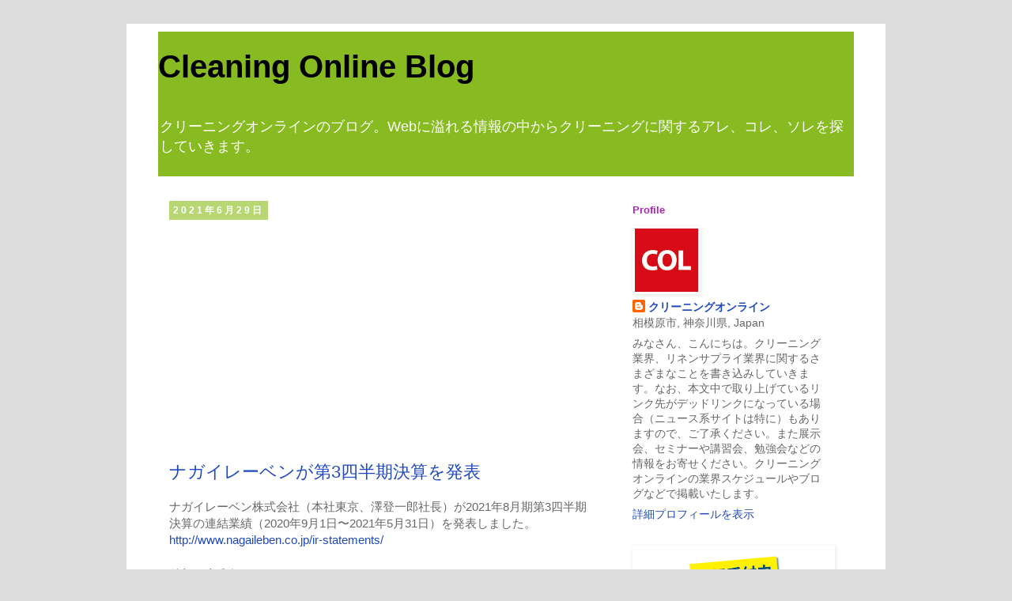

--- FILE ---
content_type: text/html; charset=UTF-8
request_url: https://cleaning-online.blogspot.com/2021/06/
body_size: 31269
content:
<!DOCTYPE html>
<html class='v2' dir='ltr' lang='ja'>
<head>
<link href='https://www.blogger.com/static/v1/widgets/335934321-css_bundle_v2.css' rel='stylesheet' type='text/css'/>
<meta content='width=1100' name='viewport'/>
<meta content='text/html; charset=UTF-8' http-equiv='Content-Type'/>
<meta content='blogger' name='generator'/>
<link href='https://cleaning-online.blogspot.com/favicon.ico' rel='icon' type='image/x-icon'/>
<link href='https://cleaning-online.blogspot.com/2021/06/' rel='canonical'/>
<link rel="alternate" type="application/atom+xml" title="Cleaning Online Blog - Atom" href="https://cleaning-online.blogspot.com/feeds/posts/default" />
<link rel="alternate" type="application/rss+xml" title="Cleaning Online Blog - RSS" href="https://cleaning-online.blogspot.com/feeds/posts/default?alt=rss" />
<link rel="service.post" type="application/atom+xml" title="Cleaning Online Blog - Atom" href="https://www.blogger.com/feeds/11813306863129734/posts/default" />
<!--Can't find substitution for tag [blog.ieCssRetrofitLinks]-->
<meta content='https://cleaning-online.blogspot.com/2021/06/' property='og:url'/>
<meta content='Cleaning Online Blog' property='og:title'/>
<meta content='クリーニングオンラインのブログ。Webに溢れる情報の中からクリーニングに関するアレ、コレ、ソレを探していきます。' property='og:description'/>
<title>Cleaning Online Blog: 2021/06</title>
<style id='page-skin-1' type='text/css'><!--
/*
-----------------------------------------------
Blogger Template Style
Name:     Simple
Designer: Blogger
URL:      www.blogger.com
----------------------------------------------- */
/* Content
----------------------------------------------- */
body {
font: normal normal 14px 'Trebuchet MS', Trebuchet, Verdana, sans-serif;
color: #666666;
background: #dddddd none repeat scroll top left;
padding: 0 0 0 0;
}
html body .region-inner {
min-width: 0;
max-width: 100%;
width: auto;
}
h2 {
font-size: 22px;
}
a:link {
text-decoration:none;
color: #204abb;
}
a:visited {
text-decoration:none;
color: #2188bb;
}
a:hover {
text-decoration:underline;
color: #b020bb;
}
.body-fauxcolumn-outer .fauxcolumn-inner {
background: transparent none repeat scroll top left;
_background-image: none;
}
.body-fauxcolumn-outer .cap-top {
position: absolute;
z-index: 1;
height: 400px;
width: 100%;
}
.body-fauxcolumn-outer .cap-top .cap-left {
width: 100%;
background: transparent none repeat-x scroll top left;
_background-image: none;
}
.content-outer {
-moz-box-shadow: 0 0 0 rgba(0, 0, 0, .15);
-webkit-box-shadow: 0 0 0 rgba(0, 0, 0, .15);
-goog-ms-box-shadow: 0 0 0 #333333;
box-shadow: 0 0 0 rgba(0, 0, 0, .15);
margin-bottom: 1px;
}
.content-inner {
padding: 10px 40px;
}
.content-inner {
background-color: #ffffff;
}
/* Header
----------------------------------------------- */
.header-outer {
background: #88bb21 none repeat-x scroll 0 -400px;
_background-image: none;
}
.Header h1 {
font: normal bold 40px 'Trebuchet MS', Trebuchet, sans-serif;
color: #000000;
text-shadow: 0 0 0 rgba(0, 0, 0, .2);
}
.Header h1 a {
color: #000000;
}
.Header .description {
font-size: 18px;
color: #ffffff;
}
.header-inner .Header .titlewrapper {
padding: 22px 0;
}
.header-inner .Header .descriptionwrapper {
padding: 0 0;
}
/* Tabs
----------------------------------------------- */
.tabs-inner .section:first-child {
border-top: 0 solid #dddddd;
}
.tabs-inner .section:first-child ul {
margin-top: -1px;
border-top: 1px solid #dddddd;
border-left: 1px solid #dddddd;
border-right: 1px solid #dddddd;
}
.tabs-inner .widget ul {
background: transparent none repeat-x scroll 0 -800px;
_background-image: none;
border-bottom: 1px solid #dddddd;
margin-top: 0;
margin-left: -30px;
margin-right: -30px;
}
.tabs-inner .widget li a {
display: inline-block;
padding: .6em 1em;
font: normal normal 14px 'Trebuchet MS', Trebuchet, Verdana, sans-serif;
color: #000000;
border-left: 1px solid #ffffff;
border-right: 1px solid #dddddd;
}
.tabs-inner .widget li:first-child a {
border-left: none;
}
.tabs-inner .widget li.selected a, .tabs-inner .widget li a:hover {
color: #000000;
background-color: #eeeeee;
text-decoration: none;
}
/* Columns
----------------------------------------------- */
.main-outer {
border-top: 0 solid transparent;
}
.fauxcolumn-left-outer .fauxcolumn-inner {
border-right: 1px solid transparent;
}
.fauxcolumn-right-outer .fauxcolumn-inner {
border-left: 1px solid transparent;
}
/* Headings
----------------------------------------------- */
div.widget > h2,
div.widget h2.title {
margin: 0 0 1em 0;
font: normal bold 13px 'Trebuchet MS',Trebuchet,Verdana,sans-serif;
color: #b020bb;
}
/* Widgets
----------------------------------------------- */
.widget .zippy {
color: #999999;
text-shadow: 2px 2px 1px rgba(0, 0, 0, .1);
}
.widget .popular-posts ul {
list-style: none;
}
/* Posts
----------------------------------------------- */
h2.date-header {
font: normal bold 12px Arial, Tahoma, Helvetica, FreeSans, sans-serif;
}
.date-header span {
background-color: #b6d771;
color: #ffffff;
padding: 0.4em;
letter-spacing: 3px;
margin: inherit;
}
.main-inner {
padding-top: 35px;
padding-bottom: 65px;
}
.main-inner .column-center-inner {
padding: 0 0;
}
.main-inner .column-center-inner .section {
margin: 0 1em;
}
.post {
margin: 0 0 45px 0;
}
h3.post-title, .comments h4 {
font: normal normal 22px 'Trebuchet MS',Trebuchet,Verdana,sans-serif;
margin: .75em 0 0;
}
.post-body {
font-size: 110%;
line-height: 1.4;
position: relative;
}
.post-body img, .post-body .tr-caption-container, .Profile img, .Image img,
.BlogList .item-thumbnail img {
padding: 2px;
background: #ffffff;
border: 1px solid #ffffff;
-moz-box-shadow: 1px 1px 5px rgba(0, 0, 0, .1);
-webkit-box-shadow: 1px 1px 5px rgba(0, 0, 0, .1);
box-shadow: 1px 1px 5px rgba(0, 0, 0, .1);
}
.post-body img, .post-body .tr-caption-container {
padding: 5px;
}
.post-body .tr-caption-container {
color: #666666;
}
.post-body .tr-caption-container img {
padding: 0;
background: transparent;
border: none;
-moz-box-shadow: 0 0 0 rgba(0, 0, 0, .1);
-webkit-box-shadow: 0 0 0 rgba(0, 0, 0, .1);
box-shadow: 0 0 0 rgba(0, 0, 0, .1);
}
.post-header {
margin: 0 0 1.5em;
line-height: 1.6;
font-size: 90%;
}
.post-footer {
margin: 20px -2px 0;
padding: 5px 10px;
color: #999999;
background-color: #ffffff;
border-bottom: 1px solid #bbbbbb;
line-height: 1.6;
font-size: 90%;
}
#comments .comment-author {
padding-top: 1.5em;
border-top: 1px solid transparent;
background-position: 0 1.5em;
}
#comments .comment-author:first-child {
padding-top: 0;
border-top: none;
}
.avatar-image-container {
margin: .2em 0 0;
}
#comments .avatar-image-container img {
border: 1px solid #ffffff;
}
/* Comments
----------------------------------------------- */
.comments .comments-content .icon.blog-author {
background-repeat: no-repeat;
background-image: url([data-uri]);
}
.comments .comments-content .loadmore a {
border-top: 1px solid #999999;
border-bottom: 1px solid #999999;
}
.comments .comment-thread.inline-thread {
background-color: #ffffff;
}
.comments .continue {
border-top: 2px solid #999999;
}
/* Accents
---------------------------------------------- */
.section-columns td.columns-cell {
border-left: 1px solid transparent;
}
.blog-pager {
background: transparent url(https://resources.blogblog.com/blogblog/data/1kt/simple/paging_dot.png) repeat-x scroll top center;
}
.blog-pager-older-link, .home-link,
.blog-pager-newer-link {
background-color: #ffffff;
padding: 5px;
}
.footer-outer {
border-top: 1px dashed #bbbbbb;
}
/* Mobile
----------------------------------------------- */
body.mobile  {
background-size: auto;
}
.mobile .body-fauxcolumn-outer {
background: transparent none repeat scroll top left;
}
.mobile .body-fauxcolumn-outer .cap-top {
background-size: 100% auto;
}
.mobile .content-outer {
-webkit-box-shadow: 0 0 3px rgba(0, 0, 0, .15);
box-shadow: 0 0 3px rgba(0, 0, 0, .15);
}
.mobile .tabs-inner .widget ul {
margin-left: 0;
margin-right: 0;
}
.mobile .post {
margin: 0;
}
.mobile .main-inner .column-center-inner .section {
margin: 0;
}
.mobile .date-header span {
padding: 0.1em 10px;
margin: 0 -10px;
}
.mobile h3.post-title {
margin: 0;
}
.mobile .blog-pager {
background: transparent none no-repeat scroll top center;
}
.mobile .footer-outer {
border-top: none;
}
.mobile .main-inner, .mobile .footer-inner {
background-color: #ffffff;
}
.mobile-index-contents {
color: #666666;
}
.mobile-link-button {
background-color: #204abb;
}
.mobile-link-button a:link, .mobile-link-button a:visited {
color: #ffffff;
}
.mobile .tabs-inner .section:first-child {
border-top: none;
}
.mobile .tabs-inner .PageList .widget-content {
background-color: #eeeeee;
color: #000000;
border-top: 1px solid #dddddd;
border-bottom: 1px solid #dddddd;
}
.mobile .tabs-inner .PageList .widget-content .pagelist-arrow {
border-left: 1px solid #dddddd;
}

--></style>
<style id='template-skin-1' type='text/css'><!--
body {
min-width: 960px;
}
.content-outer, .content-fauxcolumn-outer, .region-inner {
min-width: 960px;
max-width: 960px;
_width: 960px;
}
.main-inner .columns {
padding-left: 0;
padding-right: 310px;
}
.main-inner .fauxcolumn-center-outer {
left: 0;
right: 310px;
/* IE6 does not respect left and right together */
_width: expression(this.parentNode.offsetWidth -
parseInt("0") -
parseInt("310px") + 'px');
}
.main-inner .fauxcolumn-left-outer {
width: 0;
}
.main-inner .fauxcolumn-right-outer {
width: 310px;
}
.main-inner .column-left-outer {
width: 0;
right: 100%;
margin-left: -0;
}
.main-inner .column-right-outer {
width: 310px;
margin-right: -310px;
}
#layout {
min-width: 0;
}
#layout .content-outer {
min-width: 0;
width: 800px;
}
#layout .region-inner {
min-width: 0;
width: auto;
}
body#layout div.add_widget {
padding: 8px;
}
body#layout div.add_widget a {
margin-left: 32px;
}
--></style>
<!-- Google tag (gtag.js) -->
<script async='true' src='https://www.googletagmanager.com/gtag/js?id=G-6LSNVQENY9'></script>
<script>
        window.dataLayer = window.dataLayer || [];
        function gtag(){dataLayer.push(arguments);}
        gtag('js', new Date());
        gtag('config', 'G-6LSNVQENY9');
      </script>
<link href='https://www.blogger.com/dyn-css/authorization.css?targetBlogID=11813306863129734&amp;zx=b7ffabad-a955-47a2-9a30-be8536bc9dc3' media='none' onload='if(media!=&#39;all&#39;)media=&#39;all&#39;' rel='stylesheet'/><noscript><link href='https://www.blogger.com/dyn-css/authorization.css?targetBlogID=11813306863129734&amp;zx=b7ffabad-a955-47a2-9a30-be8536bc9dc3' rel='stylesheet'/></noscript>
<meta name='google-adsense-platform-account' content='ca-host-pub-1556223355139109'/>
<meta name='google-adsense-platform-domain' content='blogspot.com'/>

<script async src="https://pagead2.googlesyndication.com/pagead/js/adsbygoogle.js?client=ca-pub-0146326541535054&host=ca-host-pub-1556223355139109" crossorigin="anonymous"></script>

<!-- data-ad-client=ca-pub-0146326541535054 -->

</head>
<body class='loading variant-simplysimple'>
<div class='navbar no-items section' id='navbar' name='Navbar'>
</div>
<div class='body-fauxcolumns'>
<div class='fauxcolumn-outer body-fauxcolumn-outer'>
<div class='cap-top'>
<div class='cap-left'></div>
<div class='cap-right'></div>
</div>
<div class='fauxborder-left'>
<div class='fauxborder-right'></div>
<div class='fauxcolumn-inner'>
</div>
</div>
<div class='cap-bottom'>
<div class='cap-left'></div>
<div class='cap-right'></div>
</div>
</div>
</div>
<div class='content'>
<div class='content-fauxcolumns'>
<div class='fauxcolumn-outer content-fauxcolumn-outer'>
<div class='cap-top'>
<div class='cap-left'></div>
<div class='cap-right'></div>
</div>
<div class='fauxborder-left'>
<div class='fauxborder-right'></div>
<div class='fauxcolumn-inner'>
</div>
</div>
<div class='cap-bottom'>
<div class='cap-left'></div>
<div class='cap-right'></div>
</div>
</div>
</div>
<div class='content-outer'>
<div class='content-cap-top cap-top'>
<div class='cap-left'></div>
<div class='cap-right'></div>
</div>
<div class='fauxborder-left content-fauxborder-left'>
<div class='fauxborder-right content-fauxborder-right'></div>
<div class='content-inner'>
<header>
<div class='header-outer'>
<div class='header-cap-top cap-top'>
<div class='cap-left'></div>
<div class='cap-right'></div>
</div>
<div class='fauxborder-left header-fauxborder-left'>
<div class='fauxborder-right header-fauxborder-right'></div>
<div class='region-inner header-inner'>
<div class='header section' id='header' name='ヘッダー'><div class='widget Header' data-version='1' id='Header1'>
<div id='header-inner'>
<div class='titlewrapper'>
<h1 class='title'>
<a href='https://cleaning-online.blogspot.com/'>
Cleaning Online Blog
</a>
</h1>
</div>
<div class='descriptionwrapper'>
<p class='description'><span>クリーニングオンラインのブログ&#12290;Webに溢れる情報の中からクリーニングに関するアレ&#12289;コレ&#12289;ソレを探していきます&#12290;</span></p>
</div>
</div>
</div></div>
</div>
</div>
<div class='header-cap-bottom cap-bottom'>
<div class='cap-left'></div>
<div class='cap-right'></div>
</div>
</div>
</header>
<div class='tabs-outer'>
<div class='tabs-cap-top cap-top'>
<div class='cap-left'></div>
<div class='cap-right'></div>
</div>
<div class='fauxborder-left tabs-fauxborder-left'>
<div class='fauxborder-right tabs-fauxborder-right'></div>
<div class='region-inner tabs-inner'>
<div class='tabs no-items section' id='crosscol' name='Cross-Column'></div>
<div class='tabs no-items section' id='crosscol-overflow' name='Cross-Column 2'></div>
</div>
</div>
<div class='tabs-cap-bottom cap-bottom'>
<div class='cap-left'></div>
<div class='cap-right'></div>
</div>
</div>
<div class='main-outer'>
<div class='main-cap-top cap-top'>
<div class='cap-left'></div>
<div class='cap-right'></div>
</div>
<div class='fauxborder-left main-fauxborder-left'>
<div class='fauxborder-right main-fauxborder-right'></div>
<div class='region-inner main-inner'>
<div class='columns fauxcolumns'>
<div class='fauxcolumn-outer fauxcolumn-center-outer'>
<div class='cap-top'>
<div class='cap-left'></div>
<div class='cap-right'></div>
</div>
<div class='fauxborder-left'>
<div class='fauxborder-right'></div>
<div class='fauxcolumn-inner'>
</div>
</div>
<div class='cap-bottom'>
<div class='cap-left'></div>
<div class='cap-right'></div>
</div>
</div>
<div class='fauxcolumn-outer fauxcolumn-left-outer'>
<div class='cap-top'>
<div class='cap-left'></div>
<div class='cap-right'></div>
</div>
<div class='fauxborder-left'>
<div class='fauxborder-right'></div>
<div class='fauxcolumn-inner'>
</div>
</div>
<div class='cap-bottom'>
<div class='cap-left'></div>
<div class='cap-right'></div>
</div>
</div>
<div class='fauxcolumn-outer fauxcolumn-right-outer'>
<div class='cap-top'>
<div class='cap-left'></div>
<div class='cap-right'></div>
</div>
<div class='fauxborder-left'>
<div class='fauxborder-right'></div>
<div class='fauxcolumn-inner'>
</div>
</div>
<div class='cap-bottom'>
<div class='cap-left'></div>
<div class='cap-right'></div>
</div>
</div>
<!-- corrects IE6 width calculation -->
<div class='columns-inner'>
<div class='column-center-outer'>
<div class='column-center-inner'>
<div class='main section' id='main' name='メイン'><div class='widget Blog' data-version='1' id='Blog1'>
<div class='blog-posts hfeed'>

          <div class="date-outer">
        
<h2 class='date-header'><span>2021年6月29日</span></h2>

          <div class="date-posts">
        
<div class='post-outer'>
<div class='post hentry uncustomized-post-template' itemprop='blogPost' itemscope='itemscope' itemtype='http://schema.org/BlogPosting'>
<meta content='11813306863129734' itemprop='blogId'/>
<meta content='1416367860158882981' itemprop='postId'/>
<a name='1416367860158882981'></a>
<h3 class='post-title entry-title' itemprop='name'>
<a href='https://cleaning-online.blogspot.com/2021/06/3.html'>ナガイレーベンが第3四半期決算を発表</a>
</h3>
<div class='post-header'>
<div class='post-header-line-1'></div>
</div>
<div class='post-body entry-content' id='post-body-1416367860158882981' itemprop='description articleBody'>
ナガイレーベン株式会社&#65288;本社東京&#12289;澤登一郎社長&#65289;が2021年8月期第3四半期決算の連結業績&#65288;2020年9月1日&#12316;2021年5月31日&#65289;を発表しました&#12290;<br />
<a href="http://www.nagaileben.co.jp/ir-statements/" target="_blank">http://www.nagaileben.co.jp/ir-statements/</a><br />
<br />
それによると&#12289;<br />
<ul>
<li>売上高&#12288;&#12288;&#12288;&#65306;140億3,400万円&#65288;前年同期比14.2&#65285;増&#65289;</li>
<li>営業利益&#12288;&#12288;&#65306;43億400円&#65288;同25.1&#65285;増&#65289;</li>
<li>経常利益&#12288;&#12288;&#65306;43億7,300万円&#65288;同24.4&#65285;増&#65289;</li>
<li>四半期純利益&#65306;30億900万円&#65288;同24.0&#65285;増&#65289;</li>
</ul>
でした&#12290;<br />
<br />
決算短信によると&#12289;主力のヘルスケアウェアを中心に前期からス&#12441;レ込んた&#12441;更新物件に加え&#12289;今期予定物件の確実な更新&#12289;新規大型物件の獲得に努めたことて&#12441;&#12289;売上は順調に推移&#12290;また&#12289;患者ウェアは新規取組みの実現化により大幅な増収でした&#12290;このような結果&#12289;第3四半期連結累計期間の売上高は&#12289;前年同期比14.2%の大幅な増収となり&#12289;同期間として過去最高の売上高を達成しました&#12290;
<div style='clear: both;'></div>
</div>
<div class='post-footer'>
<div class='post-footer-line post-footer-line-1'>
<span class='post-author vcard'>
</span>
<span class='post-timestamp'>
</span>
<span class='post-comment-link'>
</span>
<span class='post-icons'>
</span>
<div class='post-share-buttons goog-inline-block'>
<a class='goog-inline-block share-button sb-email' href='https://www.blogger.com/share-post.g?blogID=11813306863129734&postID=1416367860158882981&target=email' target='_blank' title='メールで送信'><span class='share-button-link-text'>メールで送信</span></a><a class='goog-inline-block share-button sb-blog' href='https://www.blogger.com/share-post.g?blogID=11813306863129734&postID=1416367860158882981&target=blog' onclick='window.open(this.href, "_blank", "height=270,width=475"); return false;' target='_blank' title='BlogThis!'><span class='share-button-link-text'>BlogThis!</span></a><a class='goog-inline-block share-button sb-twitter' href='https://www.blogger.com/share-post.g?blogID=11813306863129734&postID=1416367860158882981&target=twitter' target='_blank' title='X で共有'><span class='share-button-link-text'>X で共有</span></a><a class='goog-inline-block share-button sb-facebook' href='https://www.blogger.com/share-post.g?blogID=11813306863129734&postID=1416367860158882981&target=facebook' onclick='window.open(this.href, "_blank", "height=430,width=640"); return false;' target='_blank' title='Facebook で共有する'><span class='share-button-link-text'>Facebook で共有する</span></a><a class='goog-inline-block share-button sb-pinterest' href='https://www.blogger.com/share-post.g?blogID=11813306863129734&postID=1416367860158882981&target=pinterest' target='_blank' title='Pinterest に共有'><span class='share-button-link-text'>Pinterest に共有</span></a>
</div>
</div>
<div class='post-footer-line post-footer-line-2'>
<span class='post-labels'>
</span>
</div>
<div class='post-footer-line post-footer-line-3'>
<span class='post-location'>
</span>
</div>
</div>
</div>
</div>

          </div></div>
        

          <div class="date-outer">
        
<h2 class='date-header'><span>2021年6月28日</span></h2>

          <div class="date-posts">
        
<div class='post-outer'>
<div class='post hentry uncustomized-post-template' itemprop='blogPost' itemscope='itemscope' itemtype='http://schema.org/BlogPosting'>
<meta content='11813306863129734' itemprop='blogId'/>
<meta content='7636201076835229531' itemprop='postId'/>
<a name='7636201076835229531'></a>
<h3 class='post-title entry-title' itemprop='name'>
<a href='https://cleaning-online.blogspot.com/2021/06/blog-post_28.html'>アサヒ製作所 &#12289;オゾン消毒庫の取扱開始</a>
</h3>
<div class='post-header'>
<div class='post-header-line-1'></div>
</div>
<div class='post-body entry-content' id='post-body-7636201076835229531' itemprop='description articleBody'>
株式会社アサヒ製作所 &#65288;本社神奈川県横浜市&#12289;宮尾圭一社長&#65289;は&#12289;IHI社製&#12300;オゾン消毒庫 ORシリーズ&#12301;の取り扱いを開始しました&#12290;<div><a href="http://www.ascl.co.jp/news_detail_210531.php" target="_blank">http://www.ascl.co.jp/news_detail_210531.php</a></div><div><br /></div>
オゾン消毒庫 ORシリーズは強力なオゾンガスを庫内に充満させ&#12289;衣類やベットマットなど&#12289;様々なリネン類を消毒殺菌しウィルスを不活化するというもの&#12290;&nbsp;<div>オゾン消毒庫は薬剤と比較し安全性も高く&#12289;ランニングコストも低いことが評価されています&#12290;同社では公衆衛生への意識が高まるなか新型コロナウイルス感染症対策用品の充実をはかり&#12289;より一層の社会貢献を目指していくとしています&#12290;</div>
<div style='clear: both;'></div>
</div>
<div class='post-footer'>
<div class='post-footer-line post-footer-line-1'>
<span class='post-author vcard'>
</span>
<span class='post-timestamp'>
</span>
<span class='post-comment-link'>
</span>
<span class='post-icons'>
</span>
<div class='post-share-buttons goog-inline-block'>
<a class='goog-inline-block share-button sb-email' href='https://www.blogger.com/share-post.g?blogID=11813306863129734&postID=7636201076835229531&target=email' target='_blank' title='メールで送信'><span class='share-button-link-text'>メールで送信</span></a><a class='goog-inline-block share-button sb-blog' href='https://www.blogger.com/share-post.g?blogID=11813306863129734&postID=7636201076835229531&target=blog' onclick='window.open(this.href, "_blank", "height=270,width=475"); return false;' target='_blank' title='BlogThis!'><span class='share-button-link-text'>BlogThis!</span></a><a class='goog-inline-block share-button sb-twitter' href='https://www.blogger.com/share-post.g?blogID=11813306863129734&postID=7636201076835229531&target=twitter' target='_blank' title='X で共有'><span class='share-button-link-text'>X で共有</span></a><a class='goog-inline-block share-button sb-facebook' href='https://www.blogger.com/share-post.g?blogID=11813306863129734&postID=7636201076835229531&target=facebook' onclick='window.open(this.href, "_blank", "height=430,width=640"); return false;' target='_blank' title='Facebook で共有する'><span class='share-button-link-text'>Facebook で共有する</span></a><a class='goog-inline-block share-button sb-pinterest' href='https://www.blogger.com/share-post.g?blogID=11813306863129734&postID=7636201076835229531&target=pinterest' target='_blank' title='Pinterest に共有'><span class='share-button-link-text'>Pinterest に共有</span></a>
</div>
</div>
<div class='post-footer-line post-footer-line-2'>
<span class='post-labels'>
</span>
</div>
<div class='post-footer-line post-footer-line-3'>
<span class='post-location'>
</span>
</div>
</div>
</div>
</div>

          </div></div>
        

          <div class="date-outer">
        
<h2 class='date-header'><span>2021年6月25日</span></h2>

          <div class="date-posts">
        
<div class='post-outer'>
<div class='post hentry uncustomized-post-template' itemprop='blogPost' itemscope='itemscope' itemtype='http://schema.org/BlogPosting'>
<meta content='11813306863129734' itemprop='blogId'/>
<meta content='922522680349949943' itemprop='postId'/>
<a name='922522680349949943'></a>
<h3 class='post-title entry-title' itemprop='name'>
<a href='https://cleaning-online.blogspot.com/2021/06/2030.html'>タ&#12441;スキン環境目標2030を策定</a>
</h3>
<div class='post-header'>
<div class='post-header-line-1'></div>
</div>
<div class='post-body entry-content' id='post-body-922522680349949943' itemprop='description articleBody'>
株式会社タ&#12441;スキン&#65288;本社大阪府吹田市&#12289;山村輝治社長&#65289;は2021年6月24日&#12289;2030年度まて&#12441;の環境経営における目標&#12300;タ&#12441;スキン環境目標 2030&#65288;DUSKIN Green Target 2030&#65289;&#12301;を策定しました&#12290;<div><a href="https://www.duskin.co.jp/news/2021/pdf/210625_01.pdf" target="_blank">https://www.duskin.co.jp/news/2021/pdf/210625_01.pdf</a></div><div><br /></div><div>タ&#12441;スキン環境目標 2030 て&#12441;は&#12289;循環型社会つ&#12441;くりに向けて&#12289;フート&#12441;事業における食品ロス量の削減目標やタ&#12441;スキンク&#12441;ルーフ&#12442;及ひ&#12441;加盟店&#12539;協栄工場て&#12441;使用している化石資源由来フ&#12442;ラスチックの削減&#12289;容器包装フ&#12442;ラスチックのリサイクル率を向上させる目標を新たに設定&#12290;</div><div>また&#12289;脱炭素社会の実 現に向けて&#12289;2030年度まて&#12441;に再生可能エネルキ&#12441;ーの利用比率目標を50%に設定するとともに&#12289;タ&#12441;スキンク&#12441;ルーフ&#12442;拠点におけるCO2排出削減目標を2013年度比26%から46%に引き上け&#12441;るとしています&#12290;</div>
<div style='clear: both;'></div>
</div>
<div class='post-footer'>
<div class='post-footer-line post-footer-line-1'>
<span class='post-author vcard'>
</span>
<span class='post-timestamp'>
</span>
<span class='post-comment-link'>
</span>
<span class='post-icons'>
</span>
<div class='post-share-buttons goog-inline-block'>
<a class='goog-inline-block share-button sb-email' href='https://www.blogger.com/share-post.g?blogID=11813306863129734&postID=922522680349949943&target=email' target='_blank' title='メールで送信'><span class='share-button-link-text'>メールで送信</span></a><a class='goog-inline-block share-button sb-blog' href='https://www.blogger.com/share-post.g?blogID=11813306863129734&postID=922522680349949943&target=blog' onclick='window.open(this.href, "_blank", "height=270,width=475"); return false;' target='_blank' title='BlogThis!'><span class='share-button-link-text'>BlogThis!</span></a><a class='goog-inline-block share-button sb-twitter' href='https://www.blogger.com/share-post.g?blogID=11813306863129734&postID=922522680349949943&target=twitter' target='_blank' title='X で共有'><span class='share-button-link-text'>X で共有</span></a><a class='goog-inline-block share-button sb-facebook' href='https://www.blogger.com/share-post.g?blogID=11813306863129734&postID=922522680349949943&target=facebook' onclick='window.open(this.href, "_blank", "height=430,width=640"); return false;' target='_blank' title='Facebook で共有する'><span class='share-button-link-text'>Facebook で共有する</span></a><a class='goog-inline-block share-button sb-pinterest' href='https://www.blogger.com/share-post.g?blogID=11813306863129734&postID=922522680349949943&target=pinterest' target='_blank' title='Pinterest に共有'><span class='share-button-link-text'>Pinterest に共有</span></a>
</div>
</div>
<div class='post-footer-line post-footer-line-2'>
<span class='post-labels'>
</span>
</div>
<div class='post-footer-line post-footer-line-3'>
<span class='post-location'>
</span>
</div>
</div>
</div>
</div>
<div class='post-outer'>
<div class='post hentry uncustomized-post-template' itemprop='blogPost' itemscope='itemscope' itemtype='http://schema.org/BlogPosting'>
<meta content='https://blogger.googleusercontent.com/img/b/R29vZ2xl/AVvXsEgIruitXWNLAO8RsKOMRKWRajHzdAlyop4MY4jlI4SDI__PiIJWWns-eCVwVQRnltafHoOfX3EbcRJtXF8YS0wOmVdUApJHtKXJhgOwVTv5vssaoC7nKvd7DGGFlrZ5h6KD5QFT6jAiNKw/s16000/blog210625a.png' itemprop='image_url'/>
<meta content='11813306863129734' itemprop='blogId'/>
<meta content='6170885330649177254' itemprop='postId'/>
<a name='6170885330649177254'></a>
<h3 class='post-title entry-title' itemprop='name'>
<a href='https://cleaning-online.blogspot.com/2021/06/1958.html'>&#12300;日本クリーニング新聞&#12301;1958号発行</a>
</h3>
<div class='post-header'>
<div class='post-header-line-1'></div>
</div>
<div class='post-body entry-content' id='post-body-6170885330649177254' itemprop='description articleBody'>
クリーニング業界の業界紙&#12300;日本クリーニング新聞&#12301;2021年6月25日号&#65288;第1958号&#65289;が発行されました&#12290;<br />
<br />
<div class="separator" style="clear: both; text-align: center;"><a href="https://blogger.googleusercontent.com/img/b/R29vZ2xl/AVvXsEgIruitXWNLAO8RsKOMRKWRajHzdAlyop4MY4jlI4SDI__PiIJWWns-eCVwVQRnltafHoOfX3EbcRJtXF8YS0wOmVdUApJHtKXJhgOwVTv5vssaoC7nKvd7DGGFlrZ5h6KD5QFT6jAiNKw/s340/blog210625a.png" imageanchor="1" style="margin-left: 1em; margin-right: 1em;"><img border="0" data-original-height="340" data-original-width="300" src="https://blogger.googleusercontent.com/img/b/R29vZ2xl/AVvXsEgIruitXWNLAO8RsKOMRKWRajHzdAlyop4MY4jlI4SDI__PiIJWWns-eCVwVQRnltafHoOfX3EbcRJtXF8YS0wOmVdUApJHtKXJhgOwVTv5vssaoC7nKvd7DGGFlrZ5h6KD5QFT6jAiNKw/s16000/blog210625a.png" /></a></div>
<br />
今号の主な内容は&#12289;<br />
<ul>
<li>事業再構築補助金&#12539;第1回審査結果を公表</li>
<li>高級ダウンのデザイン商品にご注意</li>
<li>シロセット&#65295;20年実績は66&#65285;の大幅減</li>
<li>ダスコン協会2020年市場調査&#12316;家庭商品群プラスに</li>
<li>夏到来&#12289;汗抜き&#65286;シミ抜きで売上アップ</li>
<li>三幸社&#65295;DXの取り組み開始</li>
<li>パーク2019年度PRTR届出量&#65295;排出&#12539;移動量2ケタ減</li>
<li>歴史を刻む&#12300;百傘会&#12301;コロナに負けじと傘開く</li>
</ul>
&#12304;日本クリーニング新聞のサイト&#12305;<br />
<a href="http://www.nicli.co.jp/" target="_blank">http://www.nicli.co.jp/</a>
<div style='clear: both;'></div>
</div>
<div class='post-footer'>
<div class='post-footer-line post-footer-line-1'>
<span class='post-author vcard'>
</span>
<span class='post-timestamp'>
</span>
<span class='post-comment-link'>
</span>
<span class='post-icons'>
</span>
<div class='post-share-buttons goog-inline-block'>
<a class='goog-inline-block share-button sb-email' href='https://www.blogger.com/share-post.g?blogID=11813306863129734&postID=6170885330649177254&target=email' target='_blank' title='メールで送信'><span class='share-button-link-text'>メールで送信</span></a><a class='goog-inline-block share-button sb-blog' href='https://www.blogger.com/share-post.g?blogID=11813306863129734&postID=6170885330649177254&target=blog' onclick='window.open(this.href, "_blank", "height=270,width=475"); return false;' target='_blank' title='BlogThis!'><span class='share-button-link-text'>BlogThis!</span></a><a class='goog-inline-block share-button sb-twitter' href='https://www.blogger.com/share-post.g?blogID=11813306863129734&postID=6170885330649177254&target=twitter' target='_blank' title='X で共有'><span class='share-button-link-text'>X で共有</span></a><a class='goog-inline-block share-button sb-facebook' href='https://www.blogger.com/share-post.g?blogID=11813306863129734&postID=6170885330649177254&target=facebook' onclick='window.open(this.href, "_blank", "height=430,width=640"); return false;' target='_blank' title='Facebook で共有する'><span class='share-button-link-text'>Facebook で共有する</span></a><a class='goog-inline-block share-button sb-pinterest' href='https://www.blogger.com/share-post.g?blogID=11813306863129734&postID=6170885330649177254&target=pinterest' target='_blank' title='Pinterest に共有'><span class='share-button-link-text'>Pinterest に共有</span></a>
</div>
</div>
<div class='post-footer-line post-footer-line-2'>
<span class='post-labels'>
</span>
</div>
<div class='post-footer-line post-footer-line-3'>
<span class='post-location'>
</span>
</div>
</div>
</div>
</div>

          </div></div>
        

          <div class="date-outer">
        
<h2 class='date-header'><span>2021年6月24日</span></h2>

          <div class="date-posts">
        
<div class='post-outer'>
<div class='post hentry uncustomized-post-template' itemprop='blogPost' itemscope='itemscope' itemtype='http://schema.org/BlogPosting'>
<meta content='11813306863129734' itemprop='blogId'/>
<meta content='1008550478035652710' itemprop='postId'/>
<a name='1008550478035652710'></a>
<h3 class='post-title entry-title' itemprop='name'>
<a href='https://cleaning-online.blogspot.com/2021/06/597.html'>5月のチェーンストア販売&#12289;衣料品9.7&#65285;増</a>
</h3>
<div class='post-header'>
<div class='post-header-line-1'></div>
</div>
<div class='post-body entry-content' id='post-body-1008550478035652710' itemprop='description articleBody'>
日本チェーンストア協会が2021年5月度の&#12300;チェーンストア販売統計&#12301;を発表しました&#12290;<br />
<a href="http://www.jcsa.gr.jp/" target="_blank">http://www.jcsa.gr.jp/</a><br />
<br />
会員企業数56社&#65288;店舗数11,819店&#65289;の販売データをまとめたもので&#12289;総販売額は1兆1,201億2,193万円&#65288;前年2.9&#65285;増&#65289;でした&#12290;<br />
概況として5月は&#12289;政府による緊急事態宣言が延長されたことから内食化傾向が続いており&#12289;食料品はまずまずだった&#12290;衣料品&#12289;住関品は昨年の大幅な落ち込みの反動により堅調に推移し&#12289;総販売額の前年同月比&#65288;店舗調整後&#65289;はプラスとなった&#12289;としています&#12290;<br />
<br />
衣料品を見てみると&#12289;販売金額は608億8,961万円で&#12289;前年同月比9.7&#65285;増でした&#12290;<br />
部門別では&#12289;<br />
紳士衣料&#12288;&#12288;112億7,291万円&#65288;前年比12.7&#65285;増&#65289;<br />
婦人衣料&#12288;&#12288;157億6,616万円&#65288;前年比15.5&#65285;増&#65289;<br />
その他衣料&#12288;338億5,054万円&#65288;前年比6.3&#65285;増&#65289;<br />
<br />
紳士衣料は&#12289;スーツ&#12289;スラックス&#12289;ドレスシャツ&#12289;カジュアルシャツ&#12289;カジュアルパンツ&#12289;ポロシャツ&#12289;Ｔシャツなどは堅調に推移したが&#12289;ショートパンツなどの動きは鈍かった&#12290;<br />
<br />
婦人衣料は&#12289;スーツ&#12289;スラックスなどの動きは良かったが&#12289;フォーマル&#12289;カジュアルシャツ&#12289;Ｔシャツなどは苦戦した&#12290;<br />
<br />
その他衣料&#12539;洋品は&#12289;婦人パジャマ&#12289;婦人下着&#12289;子供Ｔシャツ&#12289;子供ハーフパンツ&#12289;スニーカー&#12289;スクール水着&#12289;レイングッズ&#12289;靴下などはまずまずの動きだったものの&#12289;紳士パジャマ&#12289;紳士&#12539;婦人インナー&#12289;ストッキングタイツ&#12289;子供衣料&#12289;ベビー用品&#12289;ＵＶ関連商品&#12289;子供靴&#12289;ハンカチなどの動きは鈍かった&#12290;
<div style='clear: both;'></div>
</div>
<div class='post-footer'>
<div class='post-footer-line post-footer-line-1'>
<span class='post-author vcard'>
</span>
<span class='post-timestamp'>
</span>
<span class='post-comment-link'>
</span>
<span class='post-icons'>
</span>
<div class='post-share-buttons goog-inline-block'>
<a class='goog-inline-block share-button sb-email' href='https://www.blogger.com/share-post.g?blogID=11813306863129734&postID=1008550478035652710&target=email' target='_blank' title='メールで送信'><span class='share-button-link-text'>メールで送信</span></a><a class='goog-inline-block share-button sb-blog' href='https://www.blogger.com/share-post.g?blogID=11813306863129734&postID=1008550478035652710&target=blog' onclick='window.open(this.href, "_blank", "height=270,width=475"); return false;' target='_blank' title='BlogThis!'><span class='share-button-link-text'>BlogThis!</span></a><a class='goog-inline-block share-button sb-twitter' href='https://www.blogger.com/share-post.g?blogID=11813306863129734&postID=1008550478035652710&target=twitter' target='_blank' title='X で共有'><span class='share-button-link-text'>X で共有</span></a><a class='goog-inline-block share-button sb-facebook' href='https://www.blogger.com/share-post.g?blogID=11813306863129734&postID=1008550478035652710&target=facebook' onclick='window.open(this.href, "_blank", "height=430,width=640"); return false;' target='_blank' title='Facebook で共有する'><span class='share-button-link-text'>Facebook で共有する</span></a><a class='goog-inline-block share-button sb-pinterest' href='https://www.blogger.com/share-post.g?blogID=11813306863129734&postID=1008550478035652710&target=pinterest' target='_blank' title='Pinterest に共有'><span class='share-button-link-text'>Pinterest に共有</span></a>
</div>
</div>
<div class='post-footer-line post-footer-line-2'>
<span class='post-labels'>
</span>
</div>
<div class='post-footer-line post-footer-line-3'>
<span class='post-location'>
</span>
</div>
</div>
</div>
</div>
<div class='post-outer'>
<div class='post hentry uncustomized-post-template' itemprop='blogPost' itemscope='itemscope' itemtype='http://schema.org/BlogPosting'>
<meta content='11813306863129734' itemprop='blogId'/>
<meta content='320703498225517426' itemprop='postId'/>
<a name='320703498225517426'></a>
<h3 class='post-title entry-title' itemprop='name'>
<a href='https://cleaning-online.blogspot.com/2021/06/blog-post_24.html'>白洋舍&#12289;渋谷区の固定資産を譲渡</a>
</h3>
<div class='post-header'>
<div class='post-header-line-1'></div>
</div>
<div class='post-body entry-content' id='post-body-320703498225517426' itemprop='description articleBody'>
株式会社白洋舍&#65288;本社東京&#12289;松本彰社長&#65289;は6月23日&#12289;東京都渋谷区松濤一丁目に保有する共同住宅等底地を積水ハウス不動産東京株式会社に譲渡すると発表しました&#12290;譲渡価格は17億円&#12290;<div><a href="http://www.hakuyosha.co.jp/news_files/upload_news_file/20210623181906_419671.pdf" target="_blank">http://www.hakuyosha.co.jp/news_files/upload_news_file/20210623181906_419671.pdf</a></div><div><br /></div>
保有資産の有効活用により&#12289;財務内容の改善をはかるのが目的&#12290;譲渡に伴い2021年12月期第 2四半期において&#12289;固定資産売却益16億2,300万円を特別利益として計上する見込み&#12290;
<div style='clear: both;'></div>
</div>
<div class='post-footer'>
<div class='post-footer-line post-footer-line-1'>
<span class='post-author vcard'>
</span>
<span class='post-timestamp'>
</span>
<span class='post-comment-link'>
</span>
<span class='post-icons'>
</span>
<div class='post-share-buttons goog-inline-block'>
<a class='goog-inline-block share-button sb-email' href='https://www.blogger.com/share-post.g?blogID=11813306863129734&postID=320703498225517426&target=email' target='_blank' title='メールで送信'><span class='share-button-link-text'>メールで送信</span></a><a class='goog-inline-block share-button sb-blog' href='https://www.blogger.com/share-post.g?blogID=11813306863129734&postID=320703498225517426&target=blog' onclick='window.open(this.href, "_blank", "height=270,width=475"); return false;' target='_blank' title='BlogThis!'><span class='share-button-link-text'>BlogThis!</span></a><a class='goog-inline-block share-button sb-twitter' href='https://www.blogger.com/share-post.g?blogID=11813306863129734&postID=320703498225517426&target=twitter' target='_blank' title='X で共有'><span class='share-button-link-text'>X で共有</span></a><a class='goog-inline-block share-button sb-facebook' href='https://www.blogger.com/share-post.g?blogID=11813306863129734&postID=320703498225517426&target=facebook' onclick='window.open(this.href, "_blank", "height=430,width=640"); return false;' target='_blank' title='Facebook で共有する'><span class='share-button-link-text'>Facebook で共有する</span></a><a class='goog-inline-block share-button sb-pinterest' href='https://www.blogger.com/share-post.g?blogID=11813306863129734&postID=320703498225517426&target=pinterest' target='_blank' title='Pinterest に共有'><span class='share-button-link-text'>Pinterest に共有</span></a>
</div>
</div>
<div class='post-footer-line post-footer-line-2'>
<span class='post-labels'>
</span>
</div>
<div class='post-footer-line post-footer-line-3'>
<span class='post-location'>
</span>
</div>
</div>
</div>
</div>

          </div></div>
        

          <div class="date-outer">
        
<h2 class='date-header'><span>2021年6月23日</span></h2>

          <div class="date-posts">
        
<div class='post-outer'>
<div class='post hentry uncustomized-post-template' itemprop='blogPost' itemscope='itemscope' itemtype='http://schema.org/BlogPosting'>
<meta content='11813306863129734' itemprop='blogId'/>
<meta content='1521647619588351057' itemprop='postId'/>
<a name='1521647619588351057'></a>
<h3 class='post-title entry-title' itemprop='name'>
<a href='https://cleaning-online.blogspot.com/2021/06/p.html'>宇宙で洗濯を&#12289;P&GがNASAと提携</a>
</h3>
<div class='post-header'>
<div class='post-header-line-1'></div>
</div>
<div class='post-body entry-content' id='post-body-1521647619588351057' itemprop='description articleBody'>
米Procter &amp; Gamble&#65288;P&amp;G&#65289;は6月22日&#65288;現地時間&#65289;&#12289;宇宙飛行士の衣料の洗濯を可能にする洗剤開発で米航空宇宙局&#65288;NASA&#65289;と契約を結んだと発表しました&#12290;ITmedia NEWSが伝えています&#12290;<div><a href="https://www.itmedia.co.jp/news/articles/2106/23/news090.html" target="_blank">https://www.itmedia.co.jp/news/articles/2106/23/news090.html</a></div><div><br /></div><div>国際宇宙ステーション&#65288;ISS&#65289;では現在&#12289;洗濯ができないため&#12289;乗組員1人当たり年間約73キロの洗濯物が発生&#12290;宇宙での洗濯の主な課題としては&#12289;洗剤成分の安全性とNASAの生命維持システムとの互換性&#12289;洗浄に使える水の量&#12289;洗浄に使った水を飲用水に戻す必要性などがあるとのこと&#12290;P&amp;Gは&#12289;これらの課題に対処するため&#12289;完全に分解可能な洗剤を開発&#12290;</div><div><br /></div><div>2022年にISSに同社の衣料用洗剤ブランド&#12300;Tide&#12301;の水を使わない洗剤や&#12289;新たに開発した洗剤を送って微小重力条件下での洗浄成分の安定性などをテストするとしています&#12290;</div><div>またISSでのテストに加え&#12289;NASAとP&amp;Gは月と火星でのミッションのための&#12289;洗浄と乾燥を可能にするユニットの開発も検討しているそうです&#12290;</div>
<div style='clear: both;'></div>
</div>
<div class='post-footer'>
<div class='post-footer-line post-footer-line-1'>
<span class='post-author vcard'>
</span>
<span class='post-timestamp'>
</span>
<span class='post-comment-link'>
</span>
<span class='post-icons'>
</span>
<div class='post-share-buttons goog-inline-block'>
<a class='goog-inline-block share-button sb-email' href='https://www.blogger.com/share-post.g?blogID=11813306863129734&postID=1521647619588351057&target=email' target='_blank' title='メールで送信'><span class='share-button-link-text'>メールで送信</span></a><a class='goog-inline-block share-button sb-blog' href='https://www.blogger.com/share-post.g?blogID=11813306863129734&postID=1521647619588351057&target=blog' onclick='window.open(this.href, "_blank", "height=270,width=475"); return false;' target='_blank' title='BlogThis!'><span class='share-button-link-text'>BlogThis!</span></a><a class='goog-inline-block share-button sb-twitter' href='https://www.blogger.com/share-post.g?blogID=11813306863129734&postID=1521647619588351057&target=twitter' target='_blank' title='X で共有'><span class='share-button-link-text'>X で共有</span></a><a class='goog-inline-block share-button sb-facebook' href='https://www.blogger.com/share-post.g?blogID=11813306863129734&postID=1521647619588351057&target=facebook' onclick='window.open(this.href, "_blank", "height=430,width=640"); return false;' target='_blank' title='Facebook で共有する'><span class='share-button-link-text'>Facebook で共有する</span></a><a class='goog-inline-block share-button sb-pinterest' href='https://www.blogger.com/share-post.g?blogID=11813306863129734&postID=1521647619588351057&target=pinterest' target='_blank' title='Pinterest に共有'><span class='share-button-link-text'>Pinterest に共有</span></a>
</div>
</div>
<div class='post-footer-line post-footer-line-2'>
<span class='post-labels'>
</span>
</div>
<div class='post-footer-line post-footer-line-3'>
<span class='post-location'>
</span>
</div>
</div>
</div>
</div>
<div class='post-outer'>
<div class='post hentry uncustomized-post-template' itemprop='blogPost' itemscope='itemscope' itemtype='http://schema.org/BlogPosting'>
<meta content='11813306863129734' itemprop='blogId'/>
<meta content='8019875003356772465' itemprop='postId'/>
<a name='8019875003356772465'></a>
<h3 class='post-title entry-title' itemprop='name'>
<a href='https://cleaning-online.blogspot.com/2021/06/blog-post_23.html'>宮崎市の中学校&#12289;出前型のインターンシップ</a>
</h3>
<div class='post-header'>
<div class='post-header-line-1'></div>
</div>
<div class='post-body entry-content' id='post-body-8019875003356772465' itemprop='description articleBody'>
新型コロナの影響で現場での職場体験ができないため&#12289;宮崎市の中学校で出前型のインターンシップが行われました&#12290;UMKテレビ宮崎が報じています&#12290;<div><a href="https://www.umk.co.jp/news/?date=20210622&amp;id=09254" target="_blank">https://www.umk.co.jp/news/?date=20210622&amp;id=09254</a></div><div><br /></div><div>このインターンシップは&#12289;宮崎県生活衛生営業指導センターが行ったもので&#12289;大淀中学校の2年生176人が参加&#12290;6月22日&#12289;クリーニング&#12289;理容&#12289;美容など5業種の講師が&#12289;シャツのアイロンがけ&#12289;接客の方法や髪の切り方などを披露しました&#12290;</div><div>サービス業や販売業などでは&#12289;利用者の減少や担い手不足などが課題で&#12300;インターンシップを通して&#12289;少しでも関心を持ってもらえれば&#12301;としています&#12290;</div>
<div style='clear: both;'></div>
</div>
<div class='post-footer'>
<div class='post-footer-line post-footer-line-1'>
<span class='post-author vcard'>
</span>
<span class='post-timestamp'>
</span>
<span class='post-comment-link'>
</span>
<span class='post-icons'>
</span>
<div class='post-share-buttons goog-inline-block'>
<a class='goog-inline-block share-button sb-email' href='https://www.blogger.com/share-post.g?blogID=11813306863129734&postID=8019875003356772465&target=email' target='_blank' title='メールで送信'><span class='share-button-link-text'>メールで送信</span></a><a class='goog-inline-block share-button sb-blog' href='https://www.blogger.com/share-post.g?blogID=11813306863129734&postID=8019875003356772465&target=blog' onclick='window.open(this.href, "_blank", "height=270,width=475"); return false;' target='_blank' title='BlogThis!'><span class='share-button-link-text'>BlogThis!</span></a><a class='goog-inline-block share-button sb-twitter' href='https://www.blogger.com/share-post.g?blogID=11813306863129734&postID=8019875003356772465&target=twitter' target='_blank' title='X で共有'><span class='share-button-link-text'>X で共有</span></a><a class='goog-inline-block share-button sb-facebook' href='https://www.blogger.com/share-post.g?blogID=11813306863129734&postID=8019875003356772465&target=facebook' onclick='window.open(this.href, "_blank", "height=430,width=640"); return false;' target='_blank' title='Facebook で共有する'><span class='share-button-link-text'>Facebook で共有する</span></a><a class='goog-inline-block share-button sb-pinterest' href='https://www.blogger.com/share-post.g?blogID=11813306863129734&postID=8019875003356772465&target=pinterest' target='_blank' title='Pinterest に共有'><span class='share-button-link-text'>Pinterest に共有</span></a>
</div>
</div>
<div class='post-footer-line post-footer-line-2'>
<span class='post-labels'>
</span>
</div>
<div class='post-footer-line post-footer-line-3'>
<span class='post-location'>
</span>
</div>
</div>
</div>
</div>

          </div></div>
        

          <div class="date-outer">
        
<h2 class='date-header'><span>2021年6月22日</span></h2>

          <div class="date-posts">
        
<div class='post-outer'>
<div class='post hentry uncustomized-post-template' itemprop='blogPost' itemscope='itemscope' itemtype='http://schema.org/BlogPosting'>
<meta content='11813306863129734' itemprop='blogId'/>
<meta content='963534898292243886' itemprop='postId'/>
<a name='963534898292243886'></a>
<h3 class='post-title entry-title' itemprop='name'>
<a href='https://cleaning-online.blogspot.com/2021/06/5767.html'>5月の百貨店売上&#12289;衣料品76.7&#65285;増</a>
</h3>
<div class='post-header'>
<div class='post-header-line-1'></div>
</div>
<div class='post-body entry-content' id='post-body-963534898292243886' itemprop='description articleBody'>
日本百貨店協会が2021年5月の&#12300;全国百貨店売上高&#12301;を発表しました&#12290;<br />
<a href="http://www.depart.or.jp/" target="_blank">http://www.depart.or.jp/</a><br />
<br />
調査対象百貨店73社191店のデータをまとめたもので&#12289;売上高総額は約2,465億円&#12289;前年同月比で65.2&#65285;増&#12290;3カ月連続のプラスとなりました&#12290;<br />
5月の特徴としては&#12289;外商売上か&#12441;健闘した他&#12289;EC売上は引き続き高伸&#12290;各社か&#12441;企画するWEB接客やオンラインイヘ&#12441;ント&#12289;OMO施策等&#12289;テ&#12441;シ&#12441;タルを積極活用した取り組みは好評て&#12441;中元商戦をはし&#12441;め&#12289;テ&#12441;ハ&#12442;地下ク&#12441;ルメ&#12289;コスメ&#12289;ラント&#12441;セル&#12289;母の日キ&#12441;フトなと&#12441;か&#12441;好調た&#12441;った&#12289;としています&#12290;<br />
<br />
衣料品を見てみると&#12289;売上高は602億6,632万5千円で&#12289;前年同月比76.7&#65285;増&#12290;3カ月連続のプラスでした&#12290;<br />
商品別では&#12289;<br />
<ul>
<li>紳士服&#12539;洋品&#12288;116億9,233万5千円&#12288;&#65288;前年比59.9&#65285;増&#65289;</li>
<li>婦人服&#12539;洋品&#12288;380億2,657万5千円&#12288;&#65288;前年比101.9&#65285;増&#65289;</li>
<li>子供服&#12539;洋品&#12288;60億5,734万7千円&#12288;&#65288;前年比19.0&#65285;増&#65289;</li>
<li>その他衣料品&#12288;44億9,006万8千円&#12288;&#65288;前年比56.0&#65285;増&#65289;</li>
</ul>
となっています&#12290;
<div style='clear: both;'></div>
</div>
<div class='post-footer'>
<div class='post-footer-line post-footer-line-1'>
<span class='post-author vcard'>
</span>
<span class='post-timestamp'>
</span>
<span class='post-comment-link'>
</span>
<span class='post-icons'>
</span>
<div class='post-share-buttons goog-inline-block'>
<a class='goog-inline-block share-button sb-email' href='https://www.blogger.com/share-post.g?blogID=11813306863129734&postID=963534898292243886&target=email' target='_blank' title='メールで送信'><span class='share-button-link-text'>メールで送信</span></a><a class='goog-inline-block share-button sb-blog' href='https://www.blogger.com/share-post.g?blogID=11813306863129734&postID=963534898292243886&target=blog' onclick='window.open(this.href, "_blank", "height=270,width=475"); return false;' target='_blank' title='BlogThis!'><span class='share-button-link-text'>BlogThis!</span></a><a class='goog-inline-block share-button sb-twitter' href='https://www.blogger.com/share-post.g?blogID=11813306863129734&postID=963534898292243886&target=twitter' target='_blank' title='X で共有'><span class='share-button-link-text'>X で共有</span></a><a class='goog-inline-block share-button sb-facebook' href='https://www.blogger.com/share-post.g?blogID=11813306863129734&postID=963534898292243886&target=facebook' onclick='window.open(this.href, "_blank", "height=430,width=640"); return false;' target='_blank' title='Facebook で共有する'><span class='share-button-link-text'>Facebook で共有する</span></a><a class='goog-inline-block share-button sb-pinterest' href='https://www.blogger.com/share-post.g?blogID=11813306863129734&postID=963534898292243886&target=pinterest' target='_blank' title='Pinterest に共有'><span class='share-button-link-text'>Pinterest に共有</span></a>
</div>
</div>
<div class='post-footer-line post-footer-line-2'>
<span class='post-labels'>
</span>
</div>
<div class='post-footer-line post-footer-line-3'>
<span class='post-location'>
</span>
</div>
</div>
</div>
</div>

          </div></div>
        

          <div class="date-outer">
        
<h2 class='date-header'><span>2021年6月21日</span></h2>

          <div class="date-posts">
        
<div class='post-outer'>
<div class='post hentry uncustomized-post-template' itemprop='blogPost' itemscope='itemscope' itemtype='http://schema.org/BlogPosting'>
<meta content='11813306863129734' itemprop='blogId'/>
<meta content='9169346328347068934' itemprop='postId'/>
<a name='9169346328347068934'></a>
<h3 class='post-title entry-title' itemprop='name'>
<a href='https://cleaning-online.blogspot.com/2021/06/blog-post_21.html'>徳島県の生衛クーポン券&#12289;初日で完売</a>
</h3>
<div class='post-header'>
<div class='post-header-line-1'></div>
</div>
<div class='post-body entry-content' id='post-body-9169346328347068934' itemprop='description articleBody'>
徳島県が&#12289;新型コロナウイルス感染拡大の影響で経営に打撃を受けた理容&#12289;美容&#12289;クリーニング&#12289;公衆浴場の4業種を支援するため発行した共通のプレミアムクーポン券が販売初日で売り切れました&#12290;徳島新聞が報じています&#12290;<div><a href="https://nordot.app/779672708560109568" target="_blank">https://nordot.app/779672708560109568</a></div><div><br /></div><div>プレミアムクーポン券は1セット額面5,000円&#65288;500円券10枚&#65289;を2,500円で販売するというもの&#12290;6月21日に販売を開始しましたが&#12289;6万セットが初日で完売&#12290;購入できなかった県民からは不満の声が上がり&#12289;県や委託業者には300件以上の意見や苦情が寄せられたとのこと&#12290;<div><br /></div><div>徳島プレミアム生活衛生クーポン専用ホームページ</div><div><a href="https://seikatueisei-tokushima.jp" target="_blank">https://seikatueisei-tokushima.jp</a></div></div>
<div style='clear: both;'></div>
</div>
<div class='post-footer'>
<div class='post-footer-line post-footer-line-1'>
<span class='post-author vcard'>
</span>
<span class='post-timestamp'>
</span>
<span class='post-comment-link'>
</span>
<span class='post-icons'>
</span>
<div class='post-share-buttons goog-inline-block'>
<a class='goog-inline-block share-button sb-email' href='https://www.blogger.com/share-post.g?blogID=11813306863129734&postID=9169346328347068934&target=email' target='_blank' title='メールで送信'><span class='share-button-link-text'>メールで送信</span></a><a class='goog-inline-block share-button sb-blog' href='https://www.blogger.com/share-post.g?blogID=11813306863129734&postID=9169346328347068934&target=blog' onclick='window.open(this.href, "_blank", "height=270,width=475"); return false;' target='_blank' title='BlogThis!'><span class='share-button-link-text'>BlogThis!</span></a><a class='goog-inline-block share-button sb-twitter' href='https://www.blogger.com/share-post.g?blogID=11813306863129734&postID=9169346328347068934&target=twitter' target='_blank' title='X で共有'><span class='share-button-link-text'>X で共有</span></a><a class='goog-inline-block share-button sb-facebook' href='https://www.blogger.com/share-post.g?blogID=11813306863129734&postID=9169346328347068934&target=facebook' onclick='window.open(this.href, "_blank", "height=430,width=640"); return false;' target='_blank' title='Facebook で共有する'><span class='share-button-link-text'>Facebook で共有する</span></a><a class='goog-inline-block share-button sb-pinterest' href='https://www.blogger.com/share-post.g?blogID=11813306863129734&postID=9169346328347068934&target=pinterest' target='_blank' title='Pinterest に共有'><span class='share-button-link-text'>Pinterest に共有</span></a>
</div>
</div>
<div class='post-footer-line post-footer-line-2'>
<span class='post-labels'>
</span>
</div>
<div class='post-footer-line post-footer-line-3'>
<span class='post-location'>
</span>
</div>
</div>
</div>
</div>

          </div></div>
        

          <div class="date-outer">
        
<h2 class='date-header'><span>2021年6月16日</span></h2>

          <div class="date-posts">
        
<div class='post-outer'>
<div class='post hentry uncustomized-post-template' itemprop='blogPost' itemscope='itemscope' itemtype='http://schema.org/BlogPosting'>
<meta content='https://blogger.googleusercontent.com/img/b/R29vZ2xl/AVvXsEjT0Q_9pGGP75cfhkD81B304hFw2doxGLkF_8yuYp9gWacaftIap9tKSBN__049mT2d5f2f00wz4pasLtTUn01NSA1-trV8d8vHEuKAPbuxNMeuQo3PiD62aXvXMHVgof1cmGDZ57D2jp8/s16000/blog210616a.png' itemprop='image_url'/>
<meta content='11813306863129734' itemprop='blogId'/>
<meta content='64747336353318010' itemprop='postId'/>
<a name='64747336353318010'></a>
<h3 class='post-title entry-title' itemprop='name'>
<a href='https://cleaning-online.blogspot.com/2021/06/1957.html'>&#12300;日本クリーニング新聞&#12301;1957号発行</a>
</h3>
<div class='post-header'>
<div class='post-header-line-1'></div>
</div>
<div class='post-body entry-content' id='post-body-64747336353318010' itemprop='description articleBody'>
クリーニング業界の業界紙&#12300;日本クリーニング新聞&#12301;2021年6月15日号&#65288;第1957号&#65289;が発行されました&#12290;<br />
<br />
<div class="separator" style="clear: both; text-align: center;"><a href="https://blogger.googleusercontent.com/img/b/R29vZ2xl/AVvXsEjT0Q_9pGGP75cfhkD81B304hFw2doxGLkF_8yuYp9gWacaftIap9tKSBN__049mT2d5f2f00wz4pasLtTUn01NSA1-trV8d8vHEuKAPbuxNMeuQo3PiD62aXvXMHVgof1cmGDZ57D2jp8/s340/blog210616a.png" imageanchor="1" style="margin-left: 1em; margin-right: 1em;"><img border="0" data-original-height="340" data-original-width="300" src="https://blogger.googleusercontent.com/img/b/R29vZ2xl/AVvXsEjT0Q_9pGGP75cfhkD81B304hFw2doxGLkF_8yuYp9gWacaftIap9tKSBN__049mT2d5f2f00wz4pasLtTUn01NSA1-trV8d8vHEuKAPbuxNMeuQo3PiD62aXvXMHVgof1cmGDZ57D2jp8/s16000/blog210616a.png" /></a></div>
<br />
今号の主な内容は&#12289;<br />
<ul>
<li>待ってました!!関西めんて21年新規募集</li>
<li>4月のクリーニング代支出額&#12539;連続増も道まだ遠し</li>
<li>夏に向けた売上づくり&#12300;潜在布団&#12301;を引き出そう</li>
<li>TeMA&#12539;6月から3科スタート</li>
<li>全協がウエブ研修&#65295;決算書1つで対応に違い</li>
<li>三幸社おそうじパック全国展開開始</li>
<li>生衛業の設備投資&#12316;実施割合&#12289;過去最高に</li>
<li>ライト&#65295;クラウドサービス提案</li>
</ul>
&#12304;日本クリーニング新聞のサイト&#12305;<br />
<a href="http://www.nicli.co.jp/" target="_blank">http://www.nicli.co.jp/</a>
<div style='clear: both;'></div>
</div>
<div class='post-footer'>
<div class='post-footer-line post-footer-line-1'>
<span class='post-author vcard'>
</span>
<span class='post-timestamp'>
</span>
<span class='post-comment-link'>
</span>
<span class='post-icons'>
</span>
<div class='post-share-buttons goog-inline-block'>
<a class='goog-inline-block share-button sb-email' href='https://www.blogger.com/share-post.g?blogID=11813306863129734&postID=64747336353318010&target=email' target='_blank' title='メールで送信'><span class='share-button-link-text'>メールで送信</span></a><a class='goog-inline-block share-button sb-blog' href='https://www.blogger.com/share-post.g?blogID=11813306863129734&postID=64747336353318010&target=blog' onclick='window.open(this.href, "_blank", "height=270,width=475"); return false;' target='_blank' title='BlogThis!'><span class='share-button-link-text'>BlogThis!</span></a><a class='goog-inline-block share-button sb-twitter' href='https://www.blogger.com/share-post.g?blogID=11813306863129734&postID=64747336353318010&target=twitter' target='_blank' title='X で共有'><span class='share-button-link-text'>X で共有</span></a><a class='goog-inline-block share-button sb-facebook' href='https://www.blogger.com/share-post.g?blogID=11813306863129734&postID=64747336353318010&target=facebook' onclick='window.open(this.href, "_blank", "height=430,width=640"); return false;' target='_blank' title='Facebook で共有する'><span class='share-button-link-text'>Facebook で共有する</span></a><a class='goog-inline-block share-button sb-pinterest' href='https://www.blogger.com/share-post.g?blogID=11813306863129734&postID=64747336353318010&target=pinterest' target='_blank' title='Pinterest に共有'><span class='share-button-link-text'>Pinterest に共有</span></a>
</div>
</div>
<div class='post-footer-line post-footer-line-2'>
<span class='post-labels'>
</span>
</div>
<div class='post-footer-line post-footer-line-3'>
<span class='post-location'>
</span>
</div>
</div>
</div>
</div>

          </div></div>
        

          <div class="date-outer">
        
<h2 class='date-header'><span>2021年6月15日</span></h2>

          <div class="date-posts">
        
<div class='post-outer'>
<div class='post hentry uncustomized-post-template' itemprop='blogPost' itemscope='itemscope' itemtype='http://schema.org/BlogPosting'>
<meta content='https://blogger.googleusercontent.com/img/b/R29vZ2xl/AVvXsEgjnKdjEtynXEKjx7AvA50kkSddbY2vY63v70zLYsq7LRcYklYH2XQXhR94u9ySnDxj8ysxtUIiRZimZxfAmZ_J3kUC9SeHcekzdkBSXS8tdDh_T0JYid1UNn-IL3RvQpZyf4g_BIyd8jc/s16000/blog210615a.png' itemprop='image_url'/>
<meta content='11813306863129734' itemprop='blogId'/>
<meta content='8417180697749839827' itemprop='postId'/>
<a name='8417180697749839827'></a>
<h3 class='post-title entry-title' itemprop='name'>
<a href='https://cleaning-online.blogspot.com/2021/06/374.html'>&#12300;クリーニング流通新聞&#12301;374号発行</a>
</h3>
<div class='post-header'>
<div class='post-header-line-1'></div>
</div>
<div class='post-body entry-content' id='post-body-8417180697749839827' itemprop='description articleBody'>
クリーニング業界の業界紙&#12300;クリーニング流通新聞&#12301;2021年6月10日号&#65288;第374号&#65289;が発行されました&#12290;<br />
<br />
<div class="separator" style="clear: both; text-align: center;"><a href="https://blogger.googleusercontent.com/img/b/R29vZ2xl/AVvXsEgjnKdjEtynXEKjx7AvA50kkSddbY2vY63v70zLYsq7LRcYklYH2XQXhR94u9ySnDxj8ysxtUIiRZimZxfAmZ_J3kUC9SeHcekzdkBSXS8tdDh_T0JYid1UNn-IL3RvQpZyf4g_BIyd8jc/s340/blog210615a.png" style="margin-left: 1em; margin-right: 1em;"><img border="0" data-original-height="340" data-original-width="300" src="https://blogger.googleusercontent.com/img/b/R29vZ2xl/AVvXsEgjnKdjEtynXEKjx7AvA50kkSddbY2vY63v70zLYsq7LRcYklYH2XQXhR94u9ySnDxj8ysxtUIiRZimZxfAmZ_J3kUC9SeHcekzdkBSXS8tdDh_T0JYid1UNn-IL3RvQpZyf4g_BIyd8jc/s16000/blog210615a.png" /></a></div>
<br />
今号の主な内容は&#12289;<br />
<ul>
<li>オンライン活動が活発化&#12316;勉強会や社員教育にも</li>
<li>コロナで影響受けるク業&#12288;地方自治体が支援の動き</li>
<li>TeMA&#65295;コロナ禍でも工夫で活動</li>
<li>リネン協総会と講習会&#12539;人数を制限して開催</li>
<li>全協&#65295;ZOOMで研修会開催</li>
<li>夏には汗抜き&#12289;シミ抜き&#12316;需要拡大で収益アップ</li>
<li>オンライン&#12539;ミーティングの活用を&#65288;ブルースパイス&#12539;岸和浩&#65289;</li>
<li>コロナ禍の需要開発&#65295;住環境の衛生意識高まる</li>
</ul>
<div style='clear: both;'></div>
</div>
<div class='post-footer'>
<div class='post-footer-line post-footer-line-1'>
<span class='post-author vcard'>
</span>
<span class='post-timestamp'>
</span>
<span class='post-comment-link'>
</span>
<span class='post-icons'>
</span>
<div class='post-share-buttons goog-inline-block'>
<a class='goog-inline-block share-button sb-email' href='https://www.blogger.com/share-post.g?blogID=11813306863129734&postID=8417180697749839827&target=email' target='_blank' title='メールで送信'><span class='share-button-link-text'>メールで送信</span></a><a class='goog-inline-block share-button sb-blog' href='https://www.blogger.com/share-post.g?blogID=11813306863129734&postID=8417180697749839827&target=blog' onclick='window.open(this.href, "_blank", "height=270,width=475"); return false;' target='_blank' title='BlogThis!'><span class='share-button-link-text'>BlogThis!</span></a><a class='goog-inline-block share-button sb-twitter' href='https://www.blogger.com/share-post.g?blogID=11813306863129734&postID=8417180697749839827&target=twitter' target='_blank' title='X で共有'><span class='share-button-link-text'>X で共有</span></a><a class='goog-inline-block share-button sb-facebook' href='https://www.blogger.com/share-post.g?blogID=11813306863129734&postID=8417180697749839827&target=facebook' onclick='window.open(this.href, "_blank", "height=430,width=640"); return false;' target='_blank' title='Facebook で共有する'><span class='share-button-link-text'>Facebook で共有する</span></a><a class='goog-inline-block share-button sb-pinterest' href='https://www.blogger.com/share-post.g?blogID=11813306863129734&postID=8417180697749839827&target=pinterest' target='_blank' title='Pinterest に共有'><span class='share-button-link-text'>Pinterest に共有</span></a>
</div>
</div>
<div class='post-footer-line post-footer-line-2'>
<span class='post-labels'>
</span>
</div>
<div class='post-footer-line post-footer-line-3'>
<span class='post-location'>
</span>
</div>
</div>
</div>
</div>
<div class='post-outer'>
<div class='post hentry uncustomized-post-template' itemprop='blogPost' itemscope='itemscope' itemtype='http://schema.org/BlogPosting'>
<meta content='11813306863129734' itemprop='blogId'/>
<meta content='4029824311371809264' itemprop='postId'/>
<a name='4029824311371809264'></a>
<h3 class='post-title entry-title' itemprop='name'>
<a href='https://cleaning-online.blogspot.com/2021/06/2021.html'>&#12300;2021春の繁忙期&#12301;アンケート実施中</a>
</h3>
<div class='post-header'>
<div class='post-header-line-1'></div>
</div>
<div class='post-body entry-content' id='post-body-4029824311371809264' itemprop='description articleBody'>
今年もクリーニングオンラインでは繁忙期に関するアンケート調査を実施しています&#12290;<div>3&#12316;5月の状況はいかがでしたか&#12290;皆様のご意見をお聞かせください&#12290;<br /><a href="http://www.c-online.net/from/enquete/enquete210613.html" target="_blank">http://www.c-online.net/from/enquete/enquete210613.html</a><br />
<br />
アンケートへご協力よろしくお願い申し上げます&#12290;<br /></div>
<div style='clear: both;'></div>
</div>
<div class='post-footer'>
<div class='post-footer-line post-footer-line-1'>
<span class='post-author vcard'>
</span>
<span class='post-timestamp'>
</span>
<span class='post-comment-link'>
</span>
<span class='post-icons'>
</span>
<div class='post-share-buttons goog-inline-block'>
<a class='goog-inline-block share-button sb-email' href='https://www.blogger.com/share-post.g?blogID=11813306863129734&postID=4029824311371809264&target=email' target='_blank' title='メールで送信'><span class='share-button-link-text'>メールで送信</span></a><a class='goog-inline-block share-button sb-blog' href='https://www.blogger.com/share-post.g?blogID=11813306863129734&postID=4029824311371809264&target=blog' onclick='window.open(this.href, "_blank", "height=270,width=475"); return false;' target='_blank' title='BlogThis!'><span class='share-button-link-text'>BlogThis!</span></a><a class='goog-inline-block share-button sb-twitter' href='https://www.blogger.com/share-post.g?blogID=11813306863129734&postID=4029824311371809264&target=twitter' target='_blank' title='X で共有'><span class='share-button-link-text'>X で共有</span></a><a class='goog-inline-block share-button sb-facebook' href='https://www.blogger.com/share-post.g?blogID=11813306863129734&postID=4029824311371809264&target=facebook' onclick='window.open(this.href, "_blank", "height=430,width=640"); return false;' target='_blank' title='Facebook で共有する'><span class='share-button-link-text'>Facebook で共有する</span></a><a class='goog-inline-block share-button sb-pinterest' href='https://www.blogger.com/share-post.g?blogID=11813306863129734&postID=4029824311371809264&target=pinterest' target='_blank' title='Pinterest に共有'><span class='share-button-link-text'>Pinterest に共有</span></a>
</div>
</div>
<div class='post-footer-line post-footer-line-2'>
<span class='post-labels'>
</span>
</div>
<div class='post-footer-line post-footer-line-3'>
<span class='post-location'>
</span>
</div>
</div>
</div>
</div>

          </div></div>
        

          <div class="date-outer">
        
<h2 class='date-header'><span>2021年6月14日</span></h2>

          <div class="date-posts">
        
<div class='post-outer'>
<div class='post hentry uncustomized-post-template' itemprop='blogPost' itemscope='itemscope' itemtype='http://schema.org/BlogPosting'>
<meta content='11813306863129734' itemprop='blogId'/>
<meta content='5594533235089642512' itemprop='postId'/>
<a name='5594533235089642512'></a>
<h3 class='post-title entry-title' itemprop='name'>
<a href='https://cleaning-online.blogspot.com/2021/06/one-more.html'>宅配クリーニングone more&#12289;体験モニター募集</a>
</h3>
<div class='post-header'>
<div class='post-header-line-1'></div>
</div>
<div class='post-body entry-content' id='post-body-5594533235089642512' itemprop='description articleBody'>
合同会社manazashi&#65288;所在地青森県弘前市&#12289;久保栄一郎代表社員&#65289;が運営する宅配クリーニングサービス&#12300;one more&#65288;ワンモア&#65289;&#12301;は&#12289;2021年6月より毎月3名限定の体験モニター募集を開始すると発表しました&#12290;<div><a href="https://prtimes.jp/main/html/rd/p/000000011.000061323.html" target="_blank">https://prtimes.jp/main/html/rd/p/000000011.000061323.html</a></div><div><br /></div><div>モニター実施内容は&#12289;</div><div><ul style="text-align: left;"><li>一人3着まで&#12289;one moreクリーニングが無料で利用可能</li><li>利用した感想をアンケートおよびオンラインインタビューで実施</li><li>クリーニングした服のビフォー&#12539;アフターの写真提供</li></ul></div><div>募集人数は毎月3名&#12290;第1回目の応募期間は6/27まで&#12290;</div>
<div style='clear: both;'></div>
</div>
<div class='post-footer'>
<div class='post-footer-line post-footer-line-1'>
<span class='post-author vcard'>
</span>
<span class='post-timestamp'>
</span>
<span class='post-comment-link'>
</span>
<span class='post-icons'>
</span>
<div class='post-share-buttons goog-inline-block'>
<a class='goog-inline-block share-button sb-email' href='https://www.blogger.com/share-post.g?blogID=11813306863129734&postID=5594533235089642512&target=email' target='_blank' title='メールで送信'><span class='share-button-link-text'>メールで送信</span></a><a class='goog-inline-block share-button sb-blog' href='https://www.blogger.com/share-post.g?blogID=11813306863129734&postID=5594533235089642512&target=blog' onclick='window.open(this.href, "_blank", "height=270,width=475"); return false;' target='_blank' title='BlogThis!'><span class='share-button-link-text'>BlogThis!</span></a><a class='goog-inline-block share-button sb-twitter' href='https://www.blogger.com/share-post.g?blogID=11813306863129734&postID=5594533235089642512&target=twitter' target='_blank' title='X で共有'><span class='share-button-link-text'>X で共有</span></a><a class='goog-inline-block share-button sb-facebook' href='https://www.blogger.com/share-post.g?blogID=11813306863129734&postID=5594533235089642512&target=facebook' onclick='window.open(this.href, "_blank", "height=430,width=640"); return false;' target='_blank' title='Facebook で共有する'><span class='share-button-link-text'>Facebook で共有する</span></a><a class='goog-inline-block share-button sb-pinterest' href='https://www.blogger.com/share-post.g?blogID=11813306863129734&postID=5594533235089642512&target=pinterest' target='_blank' title='Pinterest に共有'><span class='share-button-link-text'>Pinterest に共有</span></a>
</div>
</div>
<div class='post-footer-line post-footer-line-2'>
<span class='post-labels'>
</span>
</div>
<div class='post-footer-line post-footer-line-3'>
<span class='post-location'>
</span>
</div>
</div>
</div>
</div>
<div class='post-outer'>
<div class='post hentry uncustomized-post-template' itemprop='blogPost' itemscope='itemscope' itemtype='http://schema.org/BlogPosting'>
<meta content='11813306863129734' itemprop='blogId'/>
<meta content='2478474980987865619' itemprop='postId'/>
<a name='2478474980987865619'></a>
<h3 class='post-title entry-title' itemprop='name'>
<a href='https://cleaning-online.blogspot.com/2021/06/7192021.html'>7月19日からテレワーク&#12539;デイズ2021</a>
</h3>
<div class='post-header'>
<div class='post-header-line-1'></div>
</div>
<div class='post-body entry-content' id='post-body-2478474980987865619' itemprop='description articleBody'>
総務省&#12289;厚生労働省&#12289;経済産業省&#12289;国土交通省&#12289;内閣官房&#12289;内閣府は7月19日から9月5日まで&#12300;テレワーク&#12539;デイズ2021&#12301;を実施します&#12290;<div><a href="https://teleworkdays.go.jp" target="_blank">https://teleworkdays.go.jp</a></div><div><br /></div><div>2020年東京オリンピック&#12539;パラリンピック競技大会の開催期間中は選手&#12289;関係者等の移動も発生することから&#12289;人と人との接触機会の抑制や交通混雑の緩和を通じて安全&#12539;安心な大会を実現するため&#12289;7月19日&#65374;9月5日の間&#12289;テレワークの集中的な実施に取り組むとしています&#12290;</div><div><br /></div><div>現在&#12289;テレワークの実施や支援協力の参加登録を受付いています&#12290;</div>
<div style='clear: both;'></div>
</div>
<div class='post-footer'>
<div class='post-footer-line post-footer-line-1'>
<span class='post-author vcard'>
</span>
<span class='post-timestamp'>
</span>
<span class='post-comment-link'>
</span>
<span class='post-icons'>
</span>
<div class='post-share-buttons goog-inline-block'>
<a class='goog-inline-block share-button sb-email' href='https://www.blogger.com/share-post.g?blogID=11813306863129734&postID=2478474980987865619&target=email' target='_blank' title='メールで送信'><span class='share-button-link-text'>メールで送信</span></a><a class='goog-inline-block share-button sb-blog' href='https://www.blogger.com/share-post.g?blogID=11813306863129734&postID=2478474980987865619&target=blog' onclick='window.open(this.href, "_blank", "height=270,width=475"); return false;' target='_blank' title='BlogThis!'><span class='share-button-link-text'>BlogThis!</span></a><a class='goog-inline-block share-button sb-twitter' href='https://www.blogger.com/share-post.g?blogID=11813306863129734&postID=2478474980987865619&target=twitter' target='_blank' title='X で共有'><span class='share-button-link-text'>X で共有</span></a><a class='goog-inline-block share-button sb-facebook' href='https://www.blogger.com/share-post.g?blogID=11813306863129734&postID=2478474980987865619&target=facebook' onclick='window.open(this.href, "_blank", "height=430,width=640"); return false;' target='_blank' title='Facebook で共有する'><span class='share-button-link-text'>Facebook で共有する</span></a><a class='goog-inline-block share-button sb-pinterest' href='https://www.blogger.com/share-post.g?blogID=11813306863129734&postID=2478474980987865619&target=pinterest' target='_blank' title='Pinterest に共有'><span class='share-button-link-text'>Pinterest に共有</span></a>
</div>
</div>
<div class='post-footer-line post-footer-line-2'>
<span class='post-labels'>
</span>
</div>
<div class='post-footer-line post-footer-line-3'>
<span class='post-location'>
</span>
</div>
</div>
</div>
</div>

          </div></div>
        

          <div class="date-outer">
        
<h2 class='date-header'><span>2021年6月11日</span></h2>

          <div class="date-posts">
        
<div class='post-outer'>
<div class='post hentry uncustomized-post-template' itemprop='blogPost' itemscope='itemscope' itemtype='http://schema.org/BlogPosting'>
<meta content='11813306863129734' itemprop='blogId'/>
<meta content='7822172287139183738' itemprop='postId'/>
<a name='7822172287139183738'></a>
<h3 class='post-title entry-title' itemprop='name'>
<a href='https://cleaning-online.blogspot.com/2021/06/blog-post_8.html'>仙台の時短要請解除&#12289;リネン業も期待</a>
</h3>
<div class='post-header'>
<div class='post-header-line-1'></div>
</div>
<div class='post-body entry-content' id='post-body-7822172287139183738' itemprop='description articleBody'>
宮城県仙台市青葉区の酒類提供店などを対象とした午後9時までの時短営業要請が6月13日夜で終了することが決まりました&#12290;新型コロナウイルスの感染拡大防止策として&#12289;3月25日から始まった時短要請は宮城県内全域で解除されることになりました&#12290;<div><br /></div><div>時短要請解除をきっかけに1日も早い飲食業界の復活を望む声として&#12289;株式会社コスモリネンサプライ&#65288;本社仙台市&#12289;青木光雄社長&#65289;をKHB東日本放送が取り上げています&#12290;</div><div><a href="https://www.khb-tv.co.jp/news/localNews/202106111851022.html" target="_blank">https://www.khb-tv.co.jp/news/localNews/202106111851022.html</a></div><div><br /></div><div>同社は飲食店からのユニフォームなどが売上げ全体の約3割を占めていて&#12289;5月の売上げは例年より6割ほどに落ち込んだとのこと&#12290;飲食店の取引先が宮城県内に約200店舗ありますが&#12289;このうちの100店舗が仙台市青葉区内の飲食店で&#12289;今回の時短要請解除をきっかけに飲食業界が回復してもらえればと期待しているとしています&#12290;</div>
<div style='clear: both;'></div>
</div>
<div class='post-footer'>
<div class='post-footer-line post-footer-line-1'>
<span class='post-author vcard'>
</span>
<span class='post-timestamp'>
</span>
<span class='post-comment-link'>
</span>
<span class='post-icons'>
</span>
<div class='post-share-buttons goog-inline-block'>
<a class='goog-inline-block share-button sb-email' href='https://www.blogger.com/share-post.g?blogID=11813306863129734&postID=7822172287139183738&target=email' target='_blank' title='メールで送信'><span class='share-button-link-text'>メールで送信</span></a><a class='goog-inline-block share-button sb-blog' href='https://www.blogger.com/share-post.g?blogID=11813306863129734&postID=7822172287139183738&target=blog' onclick='window.open(this.href, "_blank", "height=270,width=475"); return false;' target='_blank' title='BlogThis!'><span class='share-button-link-text'>BlogThis!</span></a><a class='goog-inline-block share-button sb-twitter' href='https://www.blogger.com/share-post.g?blogID=11813306863129734&postID=7822172287139183738&target=twitter' target='_blank' title='X で共有'><span class='share-button-link-text'>X で共有</span></a><a class='goog-inline-block share-button sb-facebook' href='https://www.blogger.com/share-post.g?blogID=11813306863129734&postID=7822172287139183738&target=facebook' onclick='window.open(this.href, "_blank", "height=430,width=640"); return false;' target='_blank' title='Facebook で共有する'><span class='share-button-link-text'>Facebook で共有する</span></a><a class='goog-inline-block share-button sb-pinterest' href='https://www.blogger.com/share-post.g?blogID=11813306863129734&postID=7822172287139183738&target=pinterest' target='_blank' title='Pinterest に共有'><span class='share-button-link-text'>Pinterest に共有</span></a>
</div>
</div>
<div class='post-footer-line post-footer-line-2'>
<span class='post-labels'>
</span>
</div>
<div class='post-footer-line post-footer-line-3'>
<span class='post-location'>
</span>
</div>
</div>
</div>
</div>
<div class='post-outer'>
<div class='post hentry uncustomized-post-template' itemprop='blogPost' itemscope='itemscope' itemtype='http://schema.org/BlogPosting'>
<meta content='11813306863129734' itemprop='blogId'/>
<meta content='777147316810905094' itemprop='postId'/>
<a name='777147316810905094'></a>
<h3 class='post-title entry-title' itemprop='name'>
<a href='https://cleaning-online.blogspot.com/2021/06/blog-post_11.html'>カジサポ&#12289;スニーカークリーニング開始</a>
</h3>
<div class='post-header'>
<div class='post-header-line-1'></div>
</div>
<div class='post-body entry-content' id='post-body-777147316810905094' itemprop='description articleBody'>
株式会社フェリシモが展開する家事サポートサービス&#12300;カジサポ&#12301;は&#12289;2021年6月2日から新メニュー&#12300;宅配スニーカーハンドクリーニング&#12301;を開始しました&#12290;<div><a href="https://prtimes.jp/main/html/rd/p/000002105.000012759.html" target="_blank">https://prtimes.jp/main/html/rd/p/000002105.000012759.html</a></div><div><br /></div><div>宅配スニーカーハンドクリーニングは&#12289;受付&#12539;洗浄&#12539;仕上げ&#12539;梱包まで専属の女性スタッフが担当し&#12289;特にスニーカーがどういったシーンでどのような汚れが付いたのか想定しながら&#12289;専用の洗浄液を使用して&#12289;洗う箇所によってブラシを使い分けて&#12289;ていねいに手洗いし&#12289;除菌&#12539;消臭&#12539;抗菌を徹底&#12290;そして&#12289;専用の機械で乾燥後&#12289;検品や通気性にすぐれた不織布で一足ごとの梱包のうえ&#12289;自宅に返却するというもの&#12290;</div><div>宅配マイバッグの事前購入なしに&#12289;手持ちの段ボール箱にスニーカーを梱包して集荷依頼できます&#12290;</div><div><br /></div><div>料金は2足パック5,500円&#65288;税込&#65289;から&#12290;</div>
<div style='clear: both;'></div>
</div>
<div class='post-footer'>
<div class='post-footer-line post-footer-line-1'>
<span class='post-author vcard'>
</span>
<span class='post-timestamp'>
</span>
<span class='post-comment-link'>
</span>
<span class='post-icons'>
</span>
<div class='post-share-buttons goog-inline-block'>
<a class='goog-inline-block share-button sb-email' href='https://www.blogger.com/share-post.g?blogID=11813306863129734&postID=777147316810905094&target=email' target='_blank' title='メールで送信'><span class='share-button-link-text'>メールで送信</span></a><a class='goog-inline-block share-button sb-blog' href='https://www.blogger.com/share-post.g?blogID=11813306863129734&postID=777147316810905094&target=blog' onclick='window.open(this.href, "_blank", "height=270,width=475"); return false;' target='_blank' title='BlogThis!'><span class='share-button-link-text'>BlogThis!</span></a><a class='goog-inline-block share-button sb-twitter' href='https://www.blogger.com/share-post.g?blogID=11813306863129734&postID=777147316810905094&target=twitter' target='_blank' title='X で共有'><span class='share-button-link-text'>X で共有</span></a><a class='goog-inline-block share-button sb-facebook' href='https://www.blogger.com/share-post.g?blogID=11813306863129734&postID=777147316810905094&target=facebook' onclick='window.open(this.href, "_blank", "height=430,width=640"); return false;' target='_blank' title='Facebook で共有する'><span class='share-button-link-text'>Facebook で共有する</span></a><a class='goog-inline-block share-button sb-pinterest' href='https://www.blogger.com/share-post.g?blogID=11813306863129734&postID=777147316810905094&target=pinterest' target='_blank' title='Pinterest に共有'><span class='share-button-link-text'>Pinterest に共有</span></a>
</div>
</div>
<div class='post-footer-line post-footer-line-2'>
<span class='post-labels'>
</span>
</div>
<div class='post-footer-line post-footer-line-3'>
<span class='post-location'>
</span>
</div>
</div>
</div>
</div>

          </div></div>
        

          <div class="date-outer">
        
<h2 class='date-header'><span>2021年6月10日</span></h2>

          <div class="date-posts">
        
<div class='post-outer'>
<div class='post hentry uncustomized-post-template' itemprop='blogPost' itemscope='itemscope' itemtype='http://schema.org/BlogPosting'>
<meta content='11813306863129734' itemprop='blogId'/>
<meta content='9215773920011082616' itemprop='postId'/>
<a name='9215773920011082616'></a>
<h3 class='post-title entry-title' itemprop='name'>
<a href='https://cleaning-online.blogspot.com/2021/06/blog-post_10.html'>ホワイトプラス&#12289;ワクチン接種日に特別休暇</a>
</h3>
<div class='post-header'>
<div class='post-header-line-1'></div>
</div>
<div class='post-body entry-content' id='post-body-9215773920011082616' itemprop='description articleBody'>
株式会社ホワイトプラス&#65288;本社東京&#12289;井下孝之社長&#65289;は&#12289;契約社員&#12539;アルバイト&#12539;インターンを含む全従業員を対象に&#12289;従業員が新型コロナワクチン接種を希望する場合&#12289;特別休暇を付与すると発表しました&#12290;<div><a href="https://prtimes.jp/main/html/rd/p/000000066.000016048.html" target="_blank">https://prtimes.jp/main/html/rd/p/000000066.000016048.html</a></div><div><br /></div><div>同社では従業員個人の意向を尊重し&#12289;新型コロナワクチン接種は任意接種としていますが&#12289;接種を希望する従業員には接種日に特別休暇を付与&#65288;2021年6月10日現在は2日付与予定&#65289;&#12290;新型コロナワクチンを接種しやすい環境を整えるとしています&#12290;</div><div><br /></div><div>なお同社ではコロナ禍以前より&#12289;風疹予防接種および扶養配偶者の健康診断費用の全額会社負担する制度を導入しています&#12290;</div>
<div style='clear: both;'></div>
</div>
<div class='post-footer'>
<div class='post-footer-line post-footer-line-1'>
<span class='post-author vcard'>
</span>
<span class='post-timestamp'>
</span>
<span class='post-comment-link'>
</span>
<span class='post-icons'>
</span>
<div class='post-share-buttons goog-inline-block'>
<a class='goog-inline-block share-button sb-email' href='https://www.blogger.com/share-post.g?blogID=11813306863129734&postID=9215773920011082616&target=email' target='_blank' title='メールで送信'><span class='share-button-link-text'>メールで送信</span></a><a class='goog-inline-block share-button sb-blog' href='https://www.blogger.com/share-post.g?blogID=11813306863129734&postID=9215773920011082616&target=blog' onclick='window.open(this.href, "_blank", "height=270,width=475"); return false;' target='_blank' title='BlogThis!'><span class='share-button-link-text'>BlogThis!</span></a><a class='goog-inline-block share-button sb-twitter' href='https://www.blogger.com/share-post.g?blogID=11813306863129734&postID=9215773920011082616&target=twitter' target='_blank' title='X で共有'><span class='share-button-link-text'>X で共有</span></a><a class='goog-inline-block share-button sb-facebook' href='https://www.blogger.com/share-post.g?blogID=11813306863129734&postID=9215773920011082616&target=facebook' onclick='window.open(this.href, "_blank", "height=430,width=640"); return false;' target='_blank' title='Facebook で共有する'><span class='share-button-link-text'>Facebook で共有する</span></a><a class='goog-inline-block share-button sb-pinterest' href='https://www.blogger.com/share-post.g?blogID=11813306863129734&postID=9215773920011082616&target=pinterest' target='_blank' title='Pinterest に共有'><span class='share-button-link-text'>Pinterest に共有</span></a>
</div>
</div>
<div class='post-footer-line post-footer-line-2'>
<span class='post-labels'>
</span>
</div>
<div class='post-footer-line post-footer-line-3'>
<span class='post-location'>
</span>
</div>
</div>
</div>
</div>

          </div></div>
        

          <div class="date-outer">
        
<h2 class='date-header'><span>2021年6月9日</span></h2>

          <div class="date-posts">
        
<div class='post-outer'>
<div class='post hentry uncustomized-post-template' itemprop='blogPost' itemscope='itemscope' itemtype='http://schema.org/BlogPosting'>
<meta content='11813306863129734' itemprop='blogId'/>
<meta content='6030555075988501910' itemprop='postId'/>
<a name='6030555075988501910'></a>
<h3 class='post-title entry-title' itemprop='name'>
<a href='https://cleaning-online.blogspot.com/2021/06/blog-post_9.html'>&#12300;クリーニング業界コロナ危機&#12301;の実態とは</a>
</h3>
<div class='post-header'>
<div class='post-header-line-1'></div>
</div>
<div class='post-body entry-content' id='post-body-6030555075988501910' itemprop='description articleBody'>
ダイヤモンド&#12539;オンラインが新型コロナによる経済被害について&#12289;クリーニング業を取り上げています&#12290;<div><br /><div><div>業者の8割が減収&#65281;&#12300;クリーニング業界コロナ危機&#12301;の実態とは</div><div><a href="https://diamond.jp/articles/-/273370" target="_blank">https://diamond.jp/articles/-/273370</a></div></div><div><br /></div><div>今年に入り大阪で発生した2社&#65288;株式会社伊勢津ドライ&#12289;株式会社エス&#12539;ピー&#12539;シー&#65289;の倒産について考えながら&#12289;クリーニング業界の実態を探っています&#12290;</div></div>
<div style='clear: both;'></div>
</div>
<div class='post-footer'>
<div class='post-footer-line post-footer-line-1'>
<span class='post-author vcard'>
</span>
<span class='post-timestamp'>
</span>
<span class='post-comment-link'>
</span>
<span class='post-icons'>
</span>
<div class='post-share-buttons goog-inline-block'>
<a class='goog-inline-block share-button sb-email' href='https://www.blogger.com/share-post.g?blogID=11813306863129734&postID=6030555075988501910&target=email' target='_blank' title='メールで送信'><span class='share-button-link-text'>メールで送信</span></a><a class='goog-inline-block share-button sb-blog' href='https://www.blogger.com/share-post.g?blogID=11813306863129734&postID=6030555075988501910&target=blog' onclick='window.open(this.href, "_blank", "height=270,width=475"); return false;' target='_blank' title='BlogThis!'><span class='share-button-link-text'>BlogThis!</span></a><a class='goog-inline-block share-button sb-twitter' href='https://www.blogger.com/share-post.g?blogID=11813306863129734&postID=6030555075988501910&target=twitter' target='_blank' title='X で共有'><span class='share-button-link-text'>X で共有</span></a><a class='goog-inline-block share-button sb-facebook' href='https://www.blogger.com/share-post.g?blogID=11813306863129734&postID=6030555075988501910&target=facebook' onclick='window.open(this.href, "_blank", "height=430,width=640"); return false;' target='_blank' title='Facebook で共有する'><span class='share-button-link-text'>Facebook で共有する</span></a><a class='goog-inline-block share-button sb-pinterest' href='https://www.blogger.com/share-post.g?blogID=11813306863129734&postID=6030555075988501910&target=pinterest' target='_blank' title='Pinterest に共有'><span class='share-button-link-text'>Pinterest に共有</span></a>
</div>
</div>
<div class='post-footer-line post-footer-line-2'>
<span class='post-labels'>
</span>
</div>
<div class='post-footer-line post-footer-line-3'>
<span class='post-location'>
</span>
</div>
</div>
</div>
</div>

          </div></div>
        

          <div class="date-outer">
        
<h2 class='date-header'><span>2021年6月7日</span></h2>

          <div class="date-posts">
        
<div class='post-outer'>
<div class='post hentry uncustomized-post-template' itemprop='blogPost' itemscope='itemscope' itemtype='http://schema.org/BlogPosting'>
<meta content='https://blogger.googleusercontent.com/img/b/R29vZ2xl/AVvXsEhK4rdOaTFxhyphenhypheneFtq84bn2SPjmLRHgIoL7KR0Xfc0SVZExaLyQOiJhEZZFFMrZGNwJhf8uhFbwVYVvo8z4dUtdD5xjTHJMCRcQ7qDMWhGjpMD6Ji4-DDkMDTUscqzbT_IAO0Z7w1qR2Cu0/s16000/blog210607a.png' itemprop='image_url'/>
<meta content='11813306863129734' itemprop='blogId'/>
<meta content='1605162838090393350' itemprop='postId'/>
<a name='1605162838090393350'></a>
<h3 class='post-title entry-title' itemprop='name'>
<a href='https://cleaning-online.blogspot.com/2021/06/1956.html'>&#12300;日本クリーニング新聞&#12301;1956号発行</a>
</h3>
<div class='post-header'>
<div class='post-header-line-1'></div>
</div>
<div class='post-body entry-content' id='post-body-1605162838090393350' itemprop='description articleBody'>
クリーニング業界の業界紙&#12300;日本クリーニング新聞&#12301;2021年6月5日号&#65288;第1956号&#65289;が発行されました&#12290;<br />
<br />
<div class="separator" style="clear: both; text-align: center;"><a href="https://blogger.googleusercontent.com/img/b/R29vZ2xl/AVvXsEhK4rdOaTFxhyphenhypheneFtq84bn2SPjmLRHgIoL7KR0Xfc0SVZExaLyQOiJhEZZFFMrZGNwJhf8uhFbwVYVvo8z4dUtdD5xjTHJMCRcQ7qDMWhGjpMD6Ji4-DDkMDTUscqzbT_IAO0Z7w1qR2Cu0/s340/blog210607a.png" style="margin-left: 1em; margin-right: 1em;"><img border="0" data-original-height="340" data-original-width="300" src="https://blogger.googleusercontent.com/img/b/R29vZ2xl/AVvXsEhK4rdOaTFxhyphenhypheneFtq84bn2SPjmLRHgIoL7KR0Xfc0SVZExaLyQOiJhEZZFFMrZGNwJhf8uhFbwVYVvo8z4dUtdD5xjTHJMCRcQ7qDMWhGjpMD6Ji4-DDkMDTUscqzbT_IAO0Z7w1qR2Cu0/s16000/blog210607a.png" /></a></div>
<br />
今号の主な内容は&#12289;<br />
<ul>
<li>特集&#12300;業の未来を考える&#12301;&#12316;越境EC効果に期待</li>
<li>旭川支部が官民協働事業</li>
<li>6月最後に照準&#8220;ひとヤマ&#8221;作ろう</li>
<li>2021年3月期各社決算短信</li>
<li>外国人在留資格&#12300;特定技能&#12301;6倍に</li>
<li>リネンサプライ特集&#65295;アフターコロナ時代へ</li>
<li>ホームクリーニングの品質を考える&#65288;玉井千里&#65289;</li>
<li>非対面受渡し&#12300;いつでも&#12301;の安心感</li>
</ul>
&#12304;日本クリーニング新聞のサイト&#12305;<br />
<a href="http://www.nicli.co.jp/" target="_blank">http://www.nicli.co.jp/</a>
<div style='clear: both;'></div>
</div>
<div class='post-footer'>
<div class='post-footer-line post-footer-line-1'>
<span class='post-author vcard'>
</span>
<span class='post-timestamp'>
</span>
<span class='post-comment-link'>
</span>
<span class='post-icons'>
</span>
<div class='post-share-buttons goog-inline-block'>
<a class='goog-inline-block share-button sb-email' href='https://www.blogger.com/share-post.g?blogID=11813306863129734&postID=1605162838090393350&target=email' target='_blank' title='メールで送信'><span class='share-button-link-text'>メールで送信</span></a><a class='goog-inline-block share-button sb-blog' href='https://www.blogger.com/share-post.g?blogID=11813306863129734&postID=1605162838090393350&target=blog' onclick='window.open(this.href, "_blank", "height=270,width=475"); return false;' target='_blank' title='BlogThis!'><span class='share-button-link-text'>BlogThis!</span></a><a class='goog-inline-block share-button sb-twitter' href='https://www.blogger.com/share-post.g?blogID=11813306863129734&postID=1605162838090393350&target=twitter' target='_blank' title='X で共有'><span class='share-button-link-text'>X で共有</span></a><a class='goog-inline-block share-button sb-facebook' href='https://www.blogger.com/share-post.g?blogID=11813306863129734&postID=1605162838090393350&target=facebook' onclick='window.open(this.href, "_blank", "height=430,width=640"); return false;' target='_blank' title='Facebook で共有する'><span class='share-button-link-text'>Facebook で共有する</span></a><a class='goog-inline-block share-button sb-pinterest' href='https://www.blogger.com/share-post.g?blogID=11813306863129734&postID=1605162838090393350&target=pinterest' target='_blank' title='Pinterest に共有'><span class='share-button-link-text'>Pinterest に共有</span></a>
</div>
</div>
<div class='post-footer-line post-footer-line-2'>
<span class='post-labels'>
</span>
</div>
<div class='post-footer-line post-footer-line-3'>
<span class='post-location'>
</span>
</div>
</div>
</div>
</div>

          </div></div>
        

          <div class="date-outer">
        
<h2 class='date-header'><span>2021年6月6日</span></h2>

          <div class="date-posts">
        
<div class='post-outer'>
<div class='post hentry uncustomized-post-template' itemprop='blogPost' itemscope='itemscope' itemtype='http://schema.org/BlogPosting'>
<meta content='https://blogger.googleusercontent.com/img/b/R29vZ2xl/AVvXsEiRT_mZGF905VGnkGoBzey5g5Y8P0ORL_Qy4BF_ORzPxuU6HRUtz9hy5hTq61qB34aebiX9ZUF_vObZrKwik1sdH-XkckRpKCQccWEDMGEbNMmsU8DbS52e9ciyYop5e9GLjMLNWThP0d8/s16000/blog210606a.png' itemprop='image_url'/>
<meta content='11813306863129734' itemprop='blogId'/>
<meta content='3833029160628411056' itemprop='postId'/>
<a name='3833029160628411056'></a>
<h3 class='post-title entry-title' itemprop='name'>
<a href='https://cleaning-online.blogspot.com/2021/06/860.html'>&#12300;東京クリーニング界&#12301;860号発行</a>
</h3>
<div class='post-header'>
<div class='post-header-line-1'></div>
</div>
<div class='post-body entry-content' id='post-body-3833029160628411056' itemprop='description articleBody'>
東京都クリーニング生活衛生同業組合の&#12300;東京クリーニング界&#12301;2021年6月号&#65288;第860号&#65289;が発行されました&#12290;<br />
<br />
<div class="separator" style="clear: both; text-align: center;"><a href="https://blogger.googleusercontent.com/img/b/R29vZ2xl/AVvXsEiRT_mZGF905VGnkGoBzey5g5Y8P0ORL_Qy4BF_ORzPxuU6HRUtz9hy5hTq61qB34aebiX9ZUF_vObZrKwik1sdH-XkckRpKCQccWEDMGEbNMmsU8DbS52e9ciyYop5e9GLjMLNWThP0d8/s340/blog210606a.png" style="margin-left: 1em; margin-right: 1em;"><img border="0" data-original-height="340" data-original-width="300" src="https://blogger.googleusercontent.com/img/b/R29vZ2xl/AVvXsEiRT_mZGF905VGnkGoBzey5g5Y8P0ORL_Qy4BF_ORzPxuU6HRUtz9hy5hTq61qB34aebiX9ZUF_vObZrKwik1sdH-XkckRpKCQccWEDMGEbNMmsU8DbS52e9ciyYop5e9GLjMLNWThP0d8/s16000/blog210606a.png" /></a></div>
<br />
今号の主な内容は&#12289;<br />
<ul>
<li>令和3年度通常総代会開催</li>
<li>東京組合&#12539;全ク連&#12288;表彰受賞者発表</li>
<li>組合員専用オンラインショップがリニューアル再開</li>
<li>令和2年度事業報告&#12289;決算報告</li>
<li>&#65288;株&#65289;日本クリーニングセンター株主総会開催</li>
<li>本部だより</li>
</ul>
&#12304;東京都クリーニング生活衛生同業組合のサイト&#12305;<br />
<a href="http://www.tokyo929.or.jp/" target="_blank">http://www.tokyo929.or.jp/</a>
<div style='clear: both;'></div>
</div>
<div class='post-footer'>
<div class='post-footer-line post-footer-line-1'>
<span class='post-author vcard'>
</span>
<span class='post-timestamp'>
</span>
<span class='post-comment-link'>
</span>
<span class='post-icons'>
</span>
<div class='post-share-buttons goog-inline-block'>
<a class='goog-inline-block share-button sb-email' href='https://www.blogger.com/share-post.g?blogID=11813306863129734&postID=3833029160628411056&target=email' target='_blank' title='メールで送信'><span class='share-button-link-text'>メールで送信</span></a><a class='goog-inline-block share-button sb-blog' href='https://www.blogger.com/share-post.g?blogID=11813306863129734&postID=3833029160628411056&target=blog' onclick='window.open(this.href, "_blank", "height=270,width=475"); return false;' target='_blank' title='BlogThis!'><span class='share-button-link-text'>BlogThis!</span></a><a class='goog-inline-block share-button sb-twitter' href='https://www.blogger.com/share-post.g?blogID=11813306863129734&postID=3833029160628411056&target=twitter' target='_blank' title='X で共有'><span class='share-button-link-text'>X で共有</span></a><a class='goog-inline-block share-button sb-facebook' href='https://www.blogger.com/share-post.g?blogID=11813306863129734&postID=3833029160628411056&target=facebook' onclick='window.open(this.href, "_blank", "height=430,width=640"); return false;' target='_blank' title='Facebook で共有する'><span class='share-button-link-text'>Facebook で共有する</span></a><a class='goog-inline-block share-button sb-pinterest' href='https://www.blogger.com/share-post.g?blogID=11813306863129734&postID=3833029160628411056&target=pinterest' target='_blank' title='Pinterest に共有'><span class='share-button-link-text'>Pinterest に共有</span></a>
</div>
</div>
<div class='post-footer-line post-footer-line-2'>
<span class='post-labels'>
</span>
</div>
<div class='post-footer-line post-footer-line-3'>
<span class='post-location'>
</span>
</div>
</div>
</div>
</div>

          </div></div>
        

          <div class="date-outer">
        
<h2 class='date-header'><span>2021年6月4日</span></h2>

          <div class="date-posts">
        
<div class='post-outer'>
<div class='post hentry uncustomized-post-template' itemprop='blogPost' itemscope='itemscope' itemtype='http://schema.org/BlogPosting'>
<meta content='11813306863129734' itemprop='blogId'/>
<meta content='7531879255560564241' itemprop='postId'/>
<a name='7531879255560564241'></a>
<h3 class='post-title entry-title' itemprop='name'>
<a href='https://cleaning-online.blogspot.com/2021/06/461076.html'>4月のクリーニング代支出は610円&#12289;7.6&#65285;増加</a>
</h3>
<div class='post-header'>
<div class='post-header-line-1'></div>
</div>
<div class='post-body entry-content' id='post-body-7531879255560564241' itemprop='description articleBody'>
総務省統計局の&#12300;家計調査報告&#65288;二人以上の世帯&#65289;&#12301;2021年4月分がまとまりました&#12290;<br />
<br />
4月分の結果は&#12289;全国全世帯のクリーニング代支出額は610円で&#12289;前年の567円より7.6&#65285;増加&#12290;2カ月連続の増加となりました&#12290;勤労者世帯も前年より15.2&#65285;増加して666円&#65288;前年578円&#65289;でした&#12290;<br />
<br />
地方別では&#12289;<br />
<ul>
<li>北海道&#12288;479円&#65288;前年668円&#65289;</li>
<li>東&#12288;北&#12288;555円&#65288;前年582円&#65289;</li>
<li>関&#12288;東&#12288;742円&#65288;前年656円&#65289;</li>
<li>北&#12288;陸&#12288;633円&#65288;前年524円&#65289;</li>
<li>東&#12288;海&#12288;623円&#65288;前年563円&#65289;</li>
<li>近&#12288;畿&#12288;516円&#65288;前年463円&#65289;</li>
<li>中&#12288;国&#12288;532円&#65288;前年607円&#65289;</li>
<li>四&#12288;国&#12288;378円&#65288;前年499円&#65289;</li>
<li>九&#12288;州&#12288;504円&#65288;前年415円&#65289;</li>
<li>沖&#12288;縄&#12288;222円&#65288;前年189円&#65289;</li>
</ul>
詳細はクリーニングオンラインのデータ集に掲載しています&#12290;<br />
<a href="http://www.c-online.net/data/c_expense/index.html">http://www.c-online.net/data/c_expense/index.html</a>
<div style='clear: both;'></div>
</div>
<div class='post-footer'>
<div class='post-footer-line post-footer-line-1'>
<span class='post-author vcard'>
</span>
<span class='post-timestamp'>
</span>
<span class='post-comment-link'>
</span>
<span class='post-icons'>
</span>
<div class='post-share-buttons goog-inline-block'>
<a class='goog-inline-block share-button sb-email' href='https://www.blogger.com/share-post.g?blogID=11813306863129734&postID=7531879255560564241&target=email' target='_blank' title='メールで送信'><span class='share-button-link-text'>メールで送信</span></a><a class='goog-inline-block share-button sb-blog' href='https://www.blogger.com/share-post.g?blogID=11813306863129734&postID=7531879255560564241&target=blog' onclick='window.open(this.href, "_blank", "height=270,width=475"); return false;' target='_blank' title='BlogThis!'><span class='share-button-link-text'>BlogThis!</span></a><a class='goog-inline-block share-button sb-twitter' href='https://www.blogger.com/share-post.g?blogID=11813306863129734&postID=7531879255560564241&target=twitter' target='_blank' title='X で共有'><span class='share-button-link-text'>X で共有</span></a><a class='goog-inline-block share-button sb-facebook' href='https://www.blogger.com/share-post.g?blogID=11813306863129734&postID=7531879255560564241&target=facebook' onclick='window.open(this.href, "_blank", "height=430,width=640"); return false;' target='_blank' title='Facebook で共有する'><span class='share-button-link-text'>Facebook で共有する</span></a><a class='goog-inline-block share-button sb-pinterest' href='https://www.blogger.com/share-post.g?blogID=11813306863129734&postID=7531879255560564241&target=pinterest' target='_blank' title='Pinterest に共有'><span class='share-button-link-text'>Pinterest に共有</span></a>
</div>
</div>
<div class='post-footer-line post-footer-line-2'>
<span class='post-labels'>
</span>
</div>
<div class='post-footer-line post-footer-line-3'>
<span class='post-location'>
</span>
</div>
</div>
</div>
</div>

          </div></div>
        

          <div class="date-outer">
        
<h2 class='date-header'><span>2021年6月3日</span></h2>

          <div class="date-posts">
        
<div class='post-outer'>
<div class='post hentry uncustomized-post-template' itemprop='blogPost' itemscope='itemscope' itemtype='http://schema.org/BlogPosting'>
<meta content='11813306863129734' itemprop='blogId'/>
<meta content='2345816186335422047' itemprop='postId'/>
<a name='2345816186335422047'></a>
<h3 class='post-title entry-title' itemprop='name'>
<a href='https://cleaning-online.blogspot.com/2021/06/blog-post_3.html'>ジャケット&#12289;コートで撥水機能に問題</a>
</h3>
<div class='post-header'>
<div class='post-header-line-1'></div>
</div>
<div class='post-body entry-content' id='post-body-2345816186335422047' itemprop='description articleBody'>
カリマーインターナショナル株式会社は&#12289;Karrimorブランドのジャケット&#12289;コートの一部で&#12289;撥水機能の低いものか&#12441;混在していると発表しました&#12290;<div><a href="https://www.karrimor.jp/topics_detail.html?info_id=50" target="_blank">https://www.karrimor.jp/topics_detail.html?info_id=50</a></div><div><br /></div><div>対象商品は2021年2月以降に販売した&#12300;urban utility JKT&#65288;アーバンユーティリティジャケット&#65289;&#12301;&#65288;品番101221&#65289;&#12289;&#12300;HBT coat&#65288;HBTコート&#65289;&#12301;&#65288;品番101216&#65289;&#12290;Aluminum&#65288;アルミニウム&#65289;色の製品について&#12289;生地の撥水度合いには&#12441;らつきか&#12441;あり&#12289;撥水機能の低いものか&#12441;混在していることが判明&#12290;同社では回収&#12289;修理対応するとしています&#12290;</div>
<div style='clear: both;'></div>
</div>
<div class='post-footer'>
<div class='post-footer-line post-footer-line-1'>
<span class='post-author vcard'>
</span>
<span class='post-timestamp'>
</span>
<span class='post-comment-link'>
</span>
<span class='post-icons'>
</span>
<div class='post-share-buttons goog-inline-block'>
<a class='goog-inline-block share-button sb-email' href='https://www.blogger.com/share-post.g?blogID=11813306863129734&postID=2345816186335422047&target=email' target='_blank' title='メールで送信'><span class='share-button-link-text'>メールで送信</span></a><a class='goog-inline-block share-button sb-blog' href='https://www.blogger.com/share-post.g?blogID=11813306863129734&postID=2345816186335422047&target=blog' onclick='window.open(this.href, "_blank", "height=270,width=475"); return false;' target='_blank' title='BlogThis!'><span class='share-button-link-text'>BlogThis!</span></a><a class='goog-inline-block share-button sb-twitter' href='https://www.blogger.com/share-post.g?blogID=11813306863129734&postID=2345816186335422047&target=twitter' target='_blank' title='X で共有'><span class='share-button-link-text'>X で共有</span></a><a class='goog-inline-block share-button sb-facebook' href='https://www.blogger.com/share-post.g?blogID=11813306863129734&postID=2345816186335422047&target=facebook' onclick='window.open(this.href, "_blank", "height=430,width=640"); return false;' target='_blank' title='Facebook で共有する'><span class='share-button-link-text'>Facebook で共有する</span></a><a class='goog-inline-block share-button sb-pinterest' href='https://www.blogger.com/share-post.g?blogID=11813306863129734&postID=2345816186335422047&target=pinterest' target='_blank' title='Pinterest に共有'><span class='share-button-link-text'>Pinterest に共有</span></a>
</div>
</div>
<div class='post-footer-line post-footer-line-2'>
<span class='post-labels'>
</span>
</div>
<div class='post-footer-line post-footer-line-3'>
<span class='post-location'>
</span>
</div>
</div>
</div>
</div>
<div class='post-outer'>
<div class='post hentry uncustomized-post-template' itemprop='blogPost' itemscope='itemscope' itemtype='http://schema.org/BlogPosting'>
<meta content='11813306863129734' itemprop='blogId'/>
<meta content='9126333007655921264' itemprop='postId'/>
<a name='9126333007655921264'></a>
<h3 class='post-title entry-title' itemprop='name'>
<a href='https://cleaning-online.blogspot.com/2021/06/blog-post_03.html'>シャワーで洗えるふとん&#12289;返品保証キャンペーン実施</a>
</h3>
<div class='post-header'>
<div class='post-header-line-1'></div>
</div>
<div class='post-body entry-content' id='post-body-9126333007655921264' itemprop='description articleBody'>
合同会社ベターデイズラボ&#65288;本社東京&#12289;大岸誠治代表社員&#65289;は&#12300;毎日&#12289;洗える&#12289;ふとん&#12290;&#12301;の30日間返品保証キャンペーンを&#12289;2021年6月3日から6月20日まで実施すると発表しました&#12290;<div><a href="https://prtimes.jp/main/html/rd/p/000000006.000065877.html" target="_blank">https://prtimes.jp/main/html/rd/p/000000006.000065877.html</a></div><div><br /></div><div>&#12300;毎日&#12289;洗える&#12289;ふとん&#12290;&#12301;は自宅のシャワーで簡単に洗い流せて&#12289;すぐに乾かすことができる&#8220;シャワークリーニング&#8221;で常に清潔な状態を保つことができる布団として&#12289;昨年秋に行ったMakuakeでのクラウドファンディングで目標調達金額の1,673%を達成しました&#12290;</div><div>購入する前に寝心地を試してみたいという声に応え&#12289;より多くのお客様に&#12300;毎日&#12289;洗える&#12289;ふとん&#12290;&#12301;を体験していただきたい&#12289;という想いから今回のキャンペーンを実施するとしています&#12290;</div>
<div style='clear: both;'></div>
</div>
<div class='post-footer'>
<div class='post-footer-line post-footer-line-1'>
<span class='post-author vcard'>
</span>
<span class='post-timestamp'>
</span>
<span class='post-comment-link'>
</span>
<span class='post-icons'>
</span>
<div class='post-share-buttons goog-inline-block'>
<a class='goog-inline-block share-button sb-email' href='https://www.blogger.com/share-post.g?blogID=11813306863129734&postID=9126333007655921264&target=email' target='_blank' title='メールで送信'><span class='share-button-link-text'>メールで送信</span></a><a class='goog-inline-block share-button sb-blog' href='https://www.blogger.com/share-post.g?blogID=11813306863129734&postID=9126333007655921264&target=blog' onclick='window.open(this.href, "_blank", "height=270,width=475"); return false;' target='_blank' title='BlogThis!'><span class='share-button-link-text'>BlogThis!</span></a><a class='goog-inline-block share-button sb-twitter' href='https://www.blogger.com/share-post.g?blogID=11813306863129734&postID=9126333007655921264&target=twitter' target='_blank' title='X で共有'><span class='share-button-link-text'>X で共有</span></a><a class='goog-inline-block share-button sb-facebook' href='https://www.blogger.com/share-post.g?blogID=11813306863129734&postID=9126333007655921264&target=facebook' onclick='window.open(this.href, "_blank", "height=430,width=640"); return false;' target='_blank' title='Facebook で共有する'><span class='share-button-link-text'>Facebook で共有する</span></a><a class='goog-inline-block share-button sb-pinterest' href='https://www.blogger.com/share-post.g?blogID=11813306863129734&postID=9126333007655921264&target=pinterest' target='_blank' title='Pinterest に共有'><span class='share-button-link-text'>Pinterest に共有</span></a>
</div>
</div>
<div class='post-footer-line post-footer-line-2'>
<span class='post-labels'>
</span>
</div>
<div class='post-footer-line post-footer-line-3'>
<span class='post-location'>
</span>
</div>
</div>
</div>
</div>
<div class='post-outer'>
<div class='post hentry uncustomized-post-template' itemprop='blogPost' itemscope='itemscope' itemtype='http://schema.org/BlogPosting'>
<meta content='https://blogger.googleusercontent.com/img/b/R29vZ2xl/AVvXsEi7uGfQ9e5z7B_I8dcTKf6jIxKlLQs-3DLvHKXiEl2BF-lKTDvBATbuWMIngXJ795Q-DVcMY2yNauiEfF6m4Y7_UUzB1nQd3WLm7R8sJaE8lGKXpovPy-tqO-WgUDtSHuUx95LKrcqpo34/s16000/blog210603a.png' itemprop='image_url'/>
<meta content='11813306863129734' itemprop='blogId'/>
<meta content='5899091512923690780' itemprop='postId'/>
<a name='5899091512923690780'></a>
<h3 class='post-title entry-title' itemprop='name'>
<a href='https://cleaning-online.blogspot.com/2021/06/598.html'>&#12300;ニュークリーナーズ&#12301;598号発行</a>
</h3>
<div class='post-header'>
<div class='post-header-line-1'></div>
</div>
<div class='post-body entry-content' id='post-body-5899091512923690780' itemprop='description articleBody'>
全国クリーニング協議会の&#12300;ニュークリーナーズ&#12301;2021年5月25日号&#65288;第598号&#65289;が発行されました&#12290;<br />
<br />
<div class="separator" style="clear: both; text-align: center;"><a href="https://blogger.googleusercontent.com/img/b/R29vZ2xl/AVvXsEi7uGfQ9e5z7B_I8dcTKf6jIxKlLQs-3DLvHKXiEl2BF-lKTDvBATbuWMIngXJ795Q-DVcMY2yNauiEfF6m4Y7_UUzB1nQd3WLm7R8sJaE8lGKXpovPy-tqO-WgUDtSHuUx95LKrcqpo34/s340/blog210603a.png" imageanchor="1" style="margin-left: 1em; margin-right: 1em;"><img border="0" data-original-height="340" data-original-width="300" src="https://blogger.googleusercontent.com/img/b/R29vZ2xl/AVvXsEi7uGfQ9e5z7B_I8dcTKf6jIxKlLQs-3DLvHKXiEl2BF-lKTDvBATbuWMIngXJ795Q-DVcMY2yNauiEfF6m4Y7_UUzB1nQd3WLm7R8sJaE8lGKXpovPy-tqO-WgUDtSHuUx95LKrcqpo34/s16000/blog210603a.png" /></a></div>
<br />
今号の主な内容は&#12289;<br />
<ul>
<li>コロナ感染者が出た企業も&#8230;予防策の徹底を&#65295;5月度常務理事会</li>
<li>便利でお得な&#12300;メンテ&#12301;の話&#12316;梅雨シーズン特有の大敵とは&#65311;</li>
<li>クリーニング業の労務管理&#65295;裁量労働制導入の注意点</li>
<li>枕についてのあれこれ</li>
<li>法律相談&#65295;慢性的な残業&#12288;法的問題は&#65311;</li>
<li>新たなCL需要を考える</li>
<li>このままでは終わる&#8230;後進国になった日本</li>
</ul>
<div style='clear: both;'></div>
</div>
<div class='post-footer'>
<div class='post-footer-line post-footer-line-1'>
<span class='post-author vcard'>
</span>
<span class='post-timestamp'>
</span>
<span class='post-comment-link'>
</span>
<span class='post-icons'>
</span>
<div class='post-share-buttons goog-inline-block'>
<a class='goog-inline-block share-button sb-email' href='https://www.blogger.com/share-post.g?blogID=11813306863129734&postID=5899091512923690780&target=email' target='_blank' title='メールで送信'><span class='share-button-link-text'>メールで送信</span></a><a class='goog-inline-block share-button sb-blog' href='https://www.blogger.com/share-post.g?blogID=11813306863129734&postID=5899091512923690780&target=blog' onclick='window.open(this.href, "_blank", "height=270,width=475"); return false;' target='_blank' title='BlogThis!'><span class='share-button-link-text'>BlogThis!</span></a><a class='goog-inline-block share-button sb-twitter' href='https://www.blogger.com/share-post.g?blogID=11813306863129734&postID=5899091512923690780&target=twitter' target='_blank' title='X で共有'><span class='share-button-link-text'>X で共有</span></a><a class='goog-inline-block share-button sb-facebook' href='https://www.blogger.com/share-post.g?blogID=11813306863129734&postID=5899091512923690780&target=facebook' onclick='window.open(this.href, "_blank", "height=430,width=640"); return false;' target='_blank' title='Facebook で共有する'><span class='share-button-link-text'>Facebook で共有する</span></a><a class='goog-inline-block share-button sb-pinterest' href='https://www.blogger.com/share-post.g?blogID=11813306863129734&postID=5899091512923690780&target=pinterest' target='_blank' title='Pinterest に共有'><span class='share-button-link-text'>Pinterest に共有</span></a>
</div>
</div>
<div class='post-footer-line post-footer-line-2'>
<span class='post-labels'>
</span>
</div>
<div class='post-footer-line post-footer-line-3'>
<span class='post-location'>
</span>
</div>
</div>
</div>
</div>

          </div></div>
        

          <div class="date-outer">
        
<h2 class='date-header'><span>2021年6月2日</span></h2>

          <div class="date-posts">
        
<div class='post-outer'>
<div class='post hentry uncustomized-post-template' itemprop='blogPost' itemscope='itemscope' itemtype='http://schema.org/BlogPosting'>
<meta content='11813306863129734' itemprop='blogId'/>
<meta content='2330003724067794062' itemprop='postId'/>
<a name='2330003724067794062'></a>
<h3 class='post-title entry-title' itemprop='name'>
<a href='https://cleaning-online.blogspot.com/2021/06/tosei5.html'>TOSEI&#12289;コインランドリー機器を5年保証</a>
</h3>
<div class='post-header'>
<div class='post-header-line-1'></div>
</div>
<div class='post-body entry-content' id='post-body-2330003724067794062' itemprop='description articleBody'>
株式会社TOSEI&#65288;本店東京&#12289;谷嶋和夫社長&#65289;はコインランドリー機器の5年保証サービスを2021年6月1日より開始しました&#12290;<br /><a href="https://prtimes.jp/main/html/rd/p/000000008.000044726.html" target="_blank">https://prtimes.jp/main/html/rd/p/000000008.000044726.html</a><br /><br />
従来の1年保証に加え&#12289;コインランドリー機器同梱の保証書を提出することで4年の延長保証が付加できる5年保証サービス&#12290;
末永く安心してコインランドリー機器を利用できるようサポートするとしています&#12290;
<div style='clear: both;'></div>
</div>
<div class='post-footer'>
<div class='post-footer-line post-footer-line-1'>
<span class='post-author vcard'>
</span>
<span class='post-timestamp'>
</span>
<span class='post-comment-link'>
</span>
<span class='post-icons'>
</span>
<div class='post-share-buttons goog-inline-block'>
<a class='goog-inline-block share-button sb-email' href='https://www.blogger.com/share-post.g?blogID=11813306863129734&postID=2330003724067794062&target=email' target='_blank' title='メールで送信'><span class='share-button-link-text'>メールで送信</span></a><a class='goog-inline-block share-button sb-blog' href='https://www.blogger.com/share-post.g?blogID=11813306863129734&postID=2330003724067794062&target=blog' onclick='window.open(this.href, "_blank", "height=270,width=475"); return false;' target='_blank' title='BlogThis!'><span class='share-button-link-text'>BlogThis!</span></a><a class='goog-inline-block share-button sb-twitter' href='https://www.blogger.com/share-post.g?blogID=11813306863129734&postID=2330003724067794062&target=twitter' target='_blank' title='X で共有'><span class='share-button-link-text'>X で共有</span></a><a class='goog-inline-block share-button sb-facebook' href='https://www.blogger.com/share-post.g?blogID=11813306863129734&postID=2330003724067794062&target=facebook' onclick='window.open(this.href, "_blank", "height=430,width=640"); return false;' target='_blank' title='Facebook で共有する'><span class='share-button-link-text'>Facebook で共有する</span></a><a class='goog-inline-block share-button sb-pinterest' href='https://www.blogger.com/share-post.g?blogID=11813306863129734&postID=2330003724067794062&target=pinterest' target='_blank' title='Pinterest に共有'><span class='share-button-link-text'>Pinterest に共有</span></a>
</div>
</div>
<div class='post-footer-line post-footer-line-2'>
<span class='post-labels'>
</span>
</div>
<div class='post-footer-line post-footer-line-3'>
<span class='post-location'>
</span>
</div>
</div>
</div>
</div>
<div class='post-outer'>
<div class='post hentry uncustomized-post-template' itemprop='blogPost' itemscope='itemscope' itemtype='http://schema.org/BlogPosting'>
<meta content='https://blogger.googleusercontent.com/img/b/R29vZ2xl/AVvXsEjUOr_avNuAGuGS0nmHWZiX7rSBH9pE8FSr8hbJAm_lig8JytemeqLqLqGYZlz97GsuZjehWm0lkKz69A3g5k9_zjli6REjfV2kbVVvfLwEDiQbVONnW21bziwnN2jQSGIY3vvPW9OfGmI/s16000/blog210602a.png' itemprop='image_url'/>
<meta content='11813306863129734' itemprop='blogId'/>
<meta content='3348726257262501821' itemprop='postId'/>
<a name='3348726257262501821'></a>
<h3 class='post-title entry-title' itemprop='name'>
<a href='https://cleaning-online.blogspot.com/2021/06/437.html'>&#12300;かなめ&#12301;437号発行</a>
</h3>
<div class='post-header'>
<div class='post-header-line-1'></div>
</div>
<div class='post-body entry-content' id='post-body-3348726257262501821' itemprop='description articleBody'>
かなめ流通グループの情報紙&#12300;かなめ&#12301;2021年6月1日号&#65288;第437号&#65289;が発行されました&#12290;<br />
<br />
<div class="separator" style="clear: both; text-align: center;"><a href="https://blogger.googleusercontent.com/img/b/R29vZ2xl/AVvXsEjUOr_avNuAGuGS0nmHWZiX7rSBH9pE8FSr8hbJAm_lig8JytemeqLqLqGYZlz97GsuZjehWm0lkKz69A3g5k9_zjli6REjfV2kbVVvfLwEDiQbVONnW21bziwnN2jQSGIY3vvPW9OfGmI/s340/blog210602a.png" style="margin-left: 1em; margin-right: 1em;"><img border="0" data-original-height="340" data-original-width="300" src="https://blogger.googleusercontent.com/img/b/R29vZ2xl/AVvXsEjUOr_avNuAGuGS0nmHWZiX7rSBH9pE8FSr8hbJAm_lig8JytemeqLqLqGYZlz97GsuZjehWm0lkKz69A3g5k9_zjli6REjfV2kbVVvfLwEDiQbVONnW21bziwnN2jQSGIY3vvPW9OfGmI/s16000/blog210602a.png" /></a></div>
<br />
今号の主な内容は&#12289;<br />
<ul>
<li>年間出荷販売100万包を突破&#12300;洗濯槽快シリーズ&#12301;</li>
<li>かなめ流通グループ総会&#65295;新たなチャレンジを&#65281;</li>
<li>ぶんちゃんの販促道場&#65288;石井康裕&#65289;</li>
<li>商売のネタ帳&#65288;高橋透&#65289;</li>
<li>難洗衣料解体新書&#65288;住連木まさし&#65289;</li>
<li>資材REPORT&#65295;松井化学&#12300;アクア四兄弟&#12301;</li>
<li>ドライクリーニング工程品質管理を標準化</li>
</ul>
&#12304;かなめ流通グループのサイト&#12305;<br />
<a href="http://www.kaname-g.jp/" target="_blank">http://www.kaname-g.jp/</a>
<div style='clear: both;'></div>
</div>
<div class='post-footer'>
<div class='post-footer-line post-footer-line-1'>
<span class='post-author vcard'>
</span>
<span class='post-timestamp'>
</span>
<span class='post-comment-link'>
</span>
<span class='post-icons'>
</span>
<div class='post-share-buttons goog-inline-block'>
<a class='goog-inline-block share-button sb-email' href='https://www.blogger.com/share-post.g?blogID=11813306863129734&postID=3348726257262501821&target=email' target='_blank' title='メールで送信'><span class='share-button-link-text'>メールで送信</span></a><a class='goog-inline-block share-button sb-blog' href='https://www.blogger.com/share-post.g?blogID=11813306863129734&postID=3348726257262501821&target=blog' onclick='window.open(this.href, "_blank", "height=270,width=475"); return false;' target='_blank' title='BlogThis!'><span class='share-button-link-text'>BlogThis!</span></a><a class='goog-inline-block share-button sb-twitter' href='https://www.blogger.com/share-post.g?blogID=11813306863129734&postID=3348726257262501821&target=twitter' target='_blank' title='X で共有'><span class='share-button-link-text'>X で共有</span></a><a class='goog-inline-block share-button sb-facebook' href='https://www.blogger.com/share-post.g?blogID=11813306863129734&postID=3348726257262501821&target=facebook' onclick='window.open(this.href, "_blank", "height=430,width=640"); return false;' target='_blank' title='Facebook で共有する'><span class='share-button-link-text'>Facebook で共有する</span></a><a class='goog-inline-block share-button sb-pinterest' href='https://www.blogger.com/share-post.g?blogID=11813306863129734&postID=3348726257262501821&target=pinterest' target='_blank' title='Pinterest に共有'><span class='share-button-link-text'>Pinterest に共有</span></a>
</div>
</div>
<div class='post-footer-line post-footer-line-2'>
<span class='post-labels'>
</span>
</div>
<div class='post-footer-line post-footer-line-3'>
<span class='post-location'>
</span>
</div>
</div>
</div>
</div>
<div class='post-outer'>
<div class='post hentry uncustomized-post-template' itemprop='blogPost' itemscope='itemscope' itemtype='http://schema.org/BlogPosting'>
<meta content='11813306863129734' itemprop='blogId'/>
<meta content='4610986562311615404' itemprop='postId'/>
<a name='4610986562311615404'></a>
<h3 class='post-title entry-title' itemprop='name'>
<a href='https://cleaning-online.blogspot.com/2021/06/blog-post_02.html'>給与天引き決済サービス&#12289;クリーニング割引も</a>
</h3>
<div class='post-header'>
<div class='post-header-line-1'></div>
</div>
<div class='post-body entry-content' id='post-body-4610986562311615404' itemprop='description articleBody'>
株式会社ベネフィット&#12539;ワン&#65288;本社東京&#12289;白石徳生社長&#65289;は&#12289;福利厚生サービス&#12300;ベネフィット&#12539;ステーション&#12301;の利用料金が&#12289;給与から自動的に引き落とされる給与天引き決済サービス&#12302;給トク払い&#12303;を2021年6月1日より提供すると発表しました&#12290;<div><a href="https://prtimes.jp/main/html/rd/p/000000977.000016751.html" target="_blank">https://prtimes.jp/main/html/rd/p/000000977.000016751.html</a></div><div><br /></div><div>同社は11,600団体&#12289;863万人&#65288;2021年4月時点&#12289;個人会員も含む&#65289;を対象に&#12289;宿泊施設や飲食店&#12289;レジャー施設&#12289;介護&#12539;育児サービス等&#12289;140万件以上のメニューを優待価格で利用できる福利厚生サービス&#12300;ベネフィット&#12539;ステーション&#12301;を提供&#12290;</div><div>今回&#12289;開始する&#12302;給トク払い&#12303;は&#12300;ベネフィット&#12539;ステーション&#12301;の利用料金が&#12289;給与から自動的に引き落とされる仕組み&#12290;あわせて様々な特典や割引がついた限定サービスを提供するとしています&#12290;</div><div><br /></div><div>サービス例として&#12300;宅配クリーニングサービスが初月50%OFF&#65291;毎月800円OFF&#12301;もあげています&#12290;</div>
<div style='clear: both;'></div>
</div>
<div class='post-footer'>
<div class='post-footer-line post-footer-line-1'>
<span class='post-author vcard'>
</span>
<span class='post-timestamp'>
</span>
<span class='post-comment-link'>
</span>
<span class='post-icons'>
</span>
<div class='post-share-buttons goog-inline-block'>
<a class='goog-inline-block share-button sb-email' href='https://www.blogger.com/share-post.g?blogID=11813306863129734&postID=4610986562311615404&target=email' target='_blank' title='メールで送信'><span class='share-button-link-text'>メールで送信</span></a><a class='goog-inline-block share-button sb-blog' href='https://www.blogger.com/share-post.g?blogID=11813306863129734&postID=4610986562311615404&target=blog' onclick='window.open(this.href, "_blank", "height=270,width=475"); return false;' target='_blank' title='BlogThis!'><span class='share-button-link-text'>BlogThis!</span></a><a class='goog-inline-block share-button sb-twitter' href='https://www.blogger.com/share-post.g?blogID=11813306863129734&postID=4610986562311615404&target=twitter' target='_blank' title='X で共有'><span class='share-button-link-text'>X で共有</span></a><a class='goog-inline-block share-button sb-facebook' href='https://www.blogger.com/share-post.g?blogID=11813306863129734&postID=4610986562311615404&target=facebook' onclick='window.open(this.href, "_blank", "height=430,width=640"); return false;' target='_blank' title='Facebook で共有する'><span class='share-button-link-text'>Facebook で共有する</span></a><a class='goog-inline-block share-button sb-pinterest' href='https://www.blogger.com/share-post.g?blogID=11813306863129734&postID=4610986562311615404&target=pinterest' target='_blank' title='Pinterest に共有'><span class='share-button-link-text'>Pinterest に共有</span></a>
</div>
</div>
<div class='post-footer-line post-footer-line-2'>
<span class='post-labels'>
</span>
</div>
<div class='post-footer-line post-footer-line-3'>
<span class='post-location'>
</span>
</div>
</div>
</div>
</div>

          </div></div>
        

          <div class="date-outer">
        
<h2 class='date-header'><span>2021年6月1日</span></h2>

          <div class="date-posts">
        
<div class='post-outer'>
<div class='post hentry uncustomized-post-template' itemprop='blogPost' itemscope='itemscope' itemtype='http://schema.org/BlogPosting'>
<meta content='11813306863129734' itemprop='blogId'/>
<meta content='118921147973181387' itemprop='postId'/>
<a name='118921147973181387'></a>
<h3 class='post-title entry-title' itemprop='name'>
<a href='https://cleaning-online.blogspot.com/2021/06/blog-post_641.html'>徳島県&#12289;生活衛生クーポンを発行</a>
</h3>
<div class='post-header'>
<div class='post-header-line-1'></div>
</div>
<div class='post-body entry-content' id='post-body-118921147973181387' itemprop='description articleBody'>
徳島県は新型コロナの影響を受けている生活衛生業を支援するため&#12289;6月下旬にクーポンを発行します&#12290;日テレNEWS24が伝えています&#12290;<div><a href="https://www.news24.jp/nnn/news99q8v56dhcvbcjtuo4.html" target="_blank">https://www.news24.jp/nnn/news99q8v56dhcvbcjtuo4.html</a></div><div><br /></div><div>徳島県生活衛生同業組合は5月24日&#12289;新型コロナウイルスの影響で経営の継続が難しいと県に支援を求めていました&#12290;これを受け&#12289;県はクリーニング&#12289;理容&#12289;美容&#12289;公衆浴場の4業種を支援する&#12300;徳島プレミアム生活衛生クーポン&#12301;を発行することを決定&#12290;500円券が10枚1セットになった5,000円分のクーポンを2,500円で販売します&#12290;クーポンは感染症対策&#12300;ガイドライン実践店&#12301;のステッカーを掲示&#12289;または掲示予定の店舗で利用できるとのこと&#12290;</div>
<div style='clear: both;'></div>
</div>
<div class='post-footer'>
<div class='post-footer-line post-footer-line-1'>
<span class='post-author vcard'>
</span>
<span class='post-timestamp'>
</span>
<span class='post-comment-link'>
</span>
<span class='post-icons'>
</span>
<div class='post-share-buttons goog-inline-block'>
<a class='goog-inline-block share-button sb-email' href='https://www.blogger.com/share-post.g?blogID=11813306863129734&postID=118921147973181387&target=email' target='_blank' title='メールで送信'><span class='share-button-link-text'>メールで送信</span></a><a class='goog-inline-block share-button sb-blog' href='https://www.blogger.com/share-post.g?blogID=11813306863129734&postID=118921147973181387&target=blog' onclick='window.open(this.href, "_blank", "height=270,width=475"); return false;' target='_blank' title='BlogThis!'><span class='share-button-link-text'>BlogThis!</span></a><a class='goog-inline-block share-button sb-twitter' href='https://www.blogger.com/share-post.g?blogID=11813306863129734&postID=118921147973181387&target=twitter' target='_blank' title='X で共有'><span class='share-button-link-text'>X で共有</span></a><a class='goog-inline-block share-button sb-facebook' href='https://www.blogger.com/share-post.g?blogID=11813306863129734&postID=118921147973181387&target=facebook' onclick='window.open(this.href, "_blank", "height=430,width=640"); return false;' target='_blank' title='Facebook で共有する'><span class='share-button-link-text'>Facebook で共有する</span></a><a class='goog-inline-block share-button sb-pinterest' href='https://www.blogger.com/share-post.g?blogID=11813306863129734&postID=118921147973181387&target=pinterest' target='_blank' title='Pinterest に共有'><span class='share-button-link-text'>Pinterest に共有</span></a>
</div>
</div>
<div class='post-footer-line post-footer-line-2'>
<span class='post-labels'>
</span>
</div>
<div class='post-footer-line post-footer-line-3'>
<span class='post-location'>
</span>
</div>
</div>
</div>
</div>
<div class='post-outer'>
<div class='post hentry uncustomized-post-template' itemprop='blogPost' itemscope='itemscope' itemtype='http://schema.org/BlogPosting'>
<meta content='11813306863129734' itemprop='blogId'/>
<meta content='561356539581066317' itemprop='postId'/>
<a name='561356539581066317'></a>
<h3 class='post-title entry-title' itemprop='name'>
<a href='https://cleaning-online.blogspot.com/2021/06/blog-post_01.html'>抗菌&#12539;抗ウイルスの加工に特化したサービス</a>
</h3>
<div class='post-header'>
<div class='post-header-line-1'></div>
</div>
<div class='post-body entry-content' id='post-body-561356539581066317' itemprop='description articleBody'>
オリジナルウェアブランド&#12300;ALL YOURS&#12301;の企画&#12539;開発&#12539;販売を行う株式会社オールユアーズは新たに子会社&#12539;ＨＵＧ株式会社を立ち上げ&#12289;布製品を回収し&#12289;抗菌&#12539;抗ウイルス加工を施すことに特化したサービス&#12300;ＨＵＧ&#65288;ハグ&#65289;&#12301;の提供を開始すると発表しました&#12290;<div><a href="https://prtimes.jp/main/html/rd/p/000000001.000072947.html" target="_blank">https://prtimes.jp/main/html/rd/p/000000001.000072947.html</a></div><div><br /></div><div>ハグは現在使用しているタオルやシーツ&#12289;ユニフォームなどの繊維製品に&#12289;雑菌やウイルスの活動を抑制するための加工を施す法人&#12539;事業者向けサービス&#12290;工業洗濯50回後も効果が持続するとのこと&#12290;</div>
<div style='clear: both;'></div>
</div>
<div class='post-footer'>
<div class='post-footer-line post-footer-line-1'>
<span class='post-author vcard'>
</span>
<span class='post-timestamp'>
</span>
<span class='post-comment-link'>
</span>
<span class='post-icons'>
</span>
<div class='post-share-buttons goog-inline-block'>
<a class='goog-inline-block share-button sb-email' href='https://www.blogger.com/share-post.g?blogID=11813306863129734&postID=561356539581066317&target=email' target='_blank' title='メールで送信'><span class='share-button-link-text'>メールで送信</span></a><a class='goog-inline-block share-button sb-blog' href='https://www.blogger.com/share-post.g?blogID=11813306863129734&postID=561356539581066317&target=blog' onclick='window.open(this.href, "_blank", "height=270,width=475"); return false;' target='_blank' title='BlogThis!'><span class='share-button-link-text'>BlogThis!</span></a><a class='goog-inline-block share-button sb-twitter' href='https://www.blogger.com/share-post.g?blogID=11813306863129734&postID=561356539581066317&target=twitter' target='_blank' title='X で共有'><span class='share-button-link-text'>X で共有</span></a><a class='goog-inline-block share-button sb-facebook' href='https://www.blogger.com/share-post.g?blogID=11813306863129734&postID=561356539581066317&target=facebook' onclick='window.open(this.href, "_blank", "height=430,width=640"); return false;' target='_blank' title='Facebook で共有する'><span class='share-button-link-text'>Facebook で共有する</span></a><a class='goog-inline-block share-button sb-pinterest' href='https://www.blogger.com/share-post.g?blogID=11813306863129734&postID=561356539581066317&target=pinterest' target='_blank' title='Pinterest に共有'><span class='share-button-link-text'>Pinterest に共有</span></a>
</div>
</div>
<div class='post-footer-line post-footer-line-2'>
<span class='post-labels'>
</span>
</div>
<div class='post-footer-line post-footer-line-3'>
<span class='post-location'>
</span>
</div>
</div>
</div>
</div>
<div class='post-outer'>
<div class='post hentry uncustomized-post-template' itemprop='blogPost' itemscope='itemscope' itemtype='http://schema.org/BlogPosting'>
<meta content='11813306863129734' itemprop='blogId'/>
<meta content='2019086099649404828' itemprop='postId'/>
<a name='2019086099649404828'></a>
<h3 class='post-title entry-title' itemprop='name'>
<a href='https://cleaning-online.blogspot.com/2021/06/blog-post.html'>積水ハウス不動産グループ&#12289;入居者向けに&#12300;リネット&#12301;提供</a>
</h3>
<div class='post-header'>
<div class='post-header-line-1'></div>
</div>
<div class='post-body entry-content' id='post-body-2019086099649404828' itemprop='description articleBody'>
株式会社ホワイトプラス&#65288;本社東京&#12289;井下孝之社長&#65289;は&#12289;積水ハウス不動産グループ6社が管理する約65万戸の賃貸住宅の入居者向けに&#12302;Lenet&#65288;リネット&#65289;&#12303;を優待価格で提供開始すると発表しました&#12290;<div><a href="https://prtimes.jp/main/html/rd/p/000000064.000016048.html" target="_blank">https://prtimes.jp/main/html/rd/p/000000064.000016048.html</a><br />
<br />
積水ハウス不動産グループ6社が管理する賃貸住宅の入居者専用サイトおよびアプリ&#12300;シャーメゾンライフ CLUB&#12301;では&#12289;地域の生活情報やお得情報&#12289;防災情報などの暮らしに必要な情報の発信から&#12289;設備の故障などのトラブル時の連絡&#12289;住まいに関する情報など&#12289;様々なサービスを提供しています&#12290;<div>今回&#12289;同サイトおよびアプリに自宅にいたままクリーニング&#12300;リネット&#12301;を追加し&#12289;優待価格にてサービス提供を開始&#12290;これにより&#12289;夫婦共働き世帯や単身のビジネスパーソンなど&#12289;普段から忙しく時間がない方々の自由時間創出をサポートできるとしています&#12290;</div></div>
<div style='clear: both;'></div>
</div>
<div class='post-footer'>
<div class='post-footer-line post-footer-line-1'>
<span class='post-author vcard'>
</span>
<span class='post-timestamp'>
</span>
<span class='post-comment-link'>
</span>
<span class='post-icons'>
</span>
<div class='post-share-buttons goog-inline-block'>
<a class='goog-inline-block share-button sb-email' href='https://www.blogger.com/share-post.g?blogID=11813306863129734&postID=2019086099649404828&target=email' target='_blank' title='メールで送信'><span class='share-button-link-text'>メールで送信</span></a><a class='goog-inline-block share-button sb-blog' href='https://www.blogger.com/share-post.g?blogID=11813306863129734&postID=2019086099649404828&target=blog' onclick='window.open(this.href, "_blank", "height=270,width=475"); return false;' target='_blank' title='BlogThis!'><span class='share-button-link-text'>BlogThis!</span></a><a class='goog-inline-block share-button sb-twitter' href='https://www.blogger.com/share-post.g?blogID=11813306863129734&postID=2019086099649404828&target=twitter' target='_blank' title='X で共有'><span class='share-button-link-text'>X で共有</span></a><a class='goog-inline-block share-button sb-facebook' href='https://www.blogger.com/share-post.g?blogID=11813306863129734&postID=2019086099649404828&target=facebook' onclick='window.open(this.href, "_blank", "height=430,width=640"); return false;' target='_blank' title='Facebook で共有する'><span class='share-button-link-text'>Facebook で共有する</span></a><a class='goog-inline-block share-button sb-pinterest' href='https://www.blogger.com/share-post.g?blogID=11813306863129734&postID=2019086099649404828&target=pinterest' target='_blank' title='Pinterest に共有'><span class='share-button-link-text'>Pinterest に共有</span></a>
</div>
</div>
<div class='post-footer-line post-footer-line-2'>
<span class='post-labels'>
</span>
</div>
<div class='post-footer-line post-footer-line-3'>
<span class='post-location'>
</span>
</div>
</div>
</div>
</div>
<div class='post-outer'>
<div class='post hentry uncustomized-post-template' itemprop='blogPost' itemscope='itemscope' itemtype='http://schema.org/BlogPosting'>
<meta content='https://blogger.googleusercontent.com/img/b/R29vZ2xl/AVvXsEhqoGGYMUaFrm-YN_-75YAPHGisT3iidHBRDj-2Kjb2f38hEpTfbgtaKqFQebKMmUsVKBFV84K4fKR46XGH3o_TRam_KaQh4wRBiEUNg-wpDoC2VWhmrqZJVRDcLUudMs4JLWo_ZLZEXwo/s16000/blog210601a.png' itemprop='image_url'/>
<meta content='11813306863129734' itemprop='blogId'/>
<meta content='5434565641623623343' itemprop='postId'/>
<a name='5434565641623623343'></a>
<h3 class='post-title entry-title' itemprop='name'>
<a href='https://cleaning-online.blogspot.com/2021/06/866.html'>&#12300;クリーニングニュース&#12301;866号発行</a>
</h3>
<div class='post-header'>
<div class='post-header-line-1'></div>
</div>
<div class='post-body entry-content' id='post-body-5434565641623623343' itemprop='description articleBody'>
全国クリーニング生活衛生同業組合連合会の&#12300;クリーニングニュース&#12301;2021年6月号&#65288;第866号&#65289;が発行されました&#12290;<br />
<br />
<div class="separator" style="clear: both; text-align: center;"><a href="https://blogger.googleusercontent.com/img/b/R29vZ2xl/AVvXsEhqoGGYMUaFrm-YN_-75YAPHGisT3iidHBRDj-2Kjb2f38hEpTfbgtaKqFQebKMmUsVKBFV84K4fKR46XGH3o_TRam_KaQh4wRBiEUNg-wpDoC2VWhmrqZJVRDcLUudMs4JLWo_ZLZEXwo/s340/blog210601a.png" imageanchor="1" style="margin-left: 1em; margin-right: 1em;"><img border="0" data-original-height="340" data-original-width="300" src="https://blogger.googleusercontent.com/img/b/R29vZ2xl/AVvXsEhqoGGYMUaFrm-YN_-75YAPHGisT3iidHBRDj-2Kjb2f38hEpTfbgtaKqFQebKMmUsVKBFV84K4fKR46XGH3o_TRam_KaQh4wRBiEUNg-wpDoC2VWhmrqZJVRDcLUudMs4JLWo_ZLZEXwo/s16000/blog210601a.png" /></a></div>
<br />
今号の内容は&#12289;<br />
<ul>
<li>春の叙勲&#12539;褒章</li>
<li>特集&#12539;CLV21スペシャルカンファレンス</li>
<li>情報ファイル&#65288;第1回理事会を開催&#12288;など&#65289;</li>
<li>TSU&#12539;NA&#12539;GU&#65288;vol.14&#65289;不動産を贈与した場合&#12289;登記した日に贈与したとみなされる!?</li>
<li>クリーニング師研修&#12539;業務従事者講習インフォメーション</li>
<li>青年部通信&#65281;令和2年度事業報告案について</li>
<li>日本公庫の調査結果&#65295;クリーニング業の業況DI等</li>
<li>全国クリーニング業企業年金基金</li>
<li>衣料管理情報&#65306;紫外線による変色</li>
<li>CLEANER'S VOICE&#12316;読者のページ&#12316;</li>
<li>全ク連活動報告Diary&#65288;令和3年4月&#65289;</li>
<li>編集後記</li>
</ul>
&#12304;全ク連のサイト&#12305;<br />
<a href="http://www.zenkuren.or.jp/" target="_blank">http://www.zenkuren.or.jp/</a>
<div style='clear: both;'></div>
</div>
<div class='post-footer'>
<div class='post-footer-line post-footer-line-1'>
<span class='post-author vcard'>
</span>
<span class='post-timestamp'>
</span>
<span class='post-comment-link'>
</span>
<span class='post-icons'>
</span>
<div class='post-share-buttons goog-inline-block'>
<a class='goog-inline-block share-button sb-email' href='https://www.blogger.com/share-post.g?blogID=11813306863129734&postID=5434565641623623343&target=email' target='_blank' title='メールで送信'><span class='share-button-link-text'>メールで送信</span></a><a class='goog-inline-block share-button sb-blog' href='https://www.blogger.com/share-post.g?blogID=11813306863129734&postID=5434565641623623343&target=blog' onclick='window.open(this.href, "_blank", "height=270,width=475"); return false;' target='_blank' title='BlogThis!'><span class='share-button-link-text'>BlogThis!</span></a><a class='goog-inline-block share-button sb-twitter' href='https://www.blogger.com/share-post.g?blogID=11813306863129734&postID=5434565641623623343&target=twitter' target='_blank' title='X で共有'><span class='share-button-link-text'>X で共有</span></a><a class='goog-inline-block share-button sb-facebook' href='https://www.blogger.com/share-post.g?blogID=11813306863129734&postID=5434565641623623343&target=facebook' onclick='window.open(this.href, "_blank", "height=430,width=640"); return false;' target='_blank' title='Facebook で共有する'><span class='share-button-link-text'>Facebook で共有する</span></a><a class='goog-inline-block share-button sb-pinterest' href='https://www.blogger.com/share-post.g?blogID=11813306863129734&postID=5434565641623623343&target=pinterest' target='_blank' title='Pinterest に共有'><span class='share-button-link-text'>Pinterest に共有</span></a>
</div>
</div>
<div class='post-footer-line post-footer-line-2'>
<span class='post-labels'>
</span>
</div>
<div class='post-footer-line post-footer-line-3'>
<span class='post-location'>
</span>
</div>
</div>
</div>
</div>

        </div></div>
      
</div>
<div class='blog-pager' id='blog-pager'>
<span id='blog-pager-newer-link'>
<a class='blog-pager-newer-link' href='https://cleaning-online.blogspot.com/search?updated-max=2021-07-26T23:30:00%2B09:00&amp;max-results=20&amp;reverse-paginate=true' id='Blog1_blog-pager-newer-link' title='新しい投稿'>新しい投稿</a>
</span>
<span id='blog-pager-older-link'>
<a class='blog-pager-older-link' href='https://cleaning-online.blogspot.com/search?updated-max=2021-06-01T00:00:00%2B09:00&amp;max-results=20' id='Blog1_blog-pager-older-link' title='前の投稿'>前の投稿</a>
</span>
<a class='home-link' href='https://cleaning-online.blogspot.com/'>ホーム</a>
</div>
<div class='clear'></div>
<div class='blog-feeds'>
<div class='feed-links'>
登録:
<a class='feed-link' href='https://cleaning-online.blogspot.com/feeds/posts/default' target='_blank' type='application/atom+xml'>コメント (Atom)</a>
</div>
</div>
</div></div>
</div>
</div>
<div class='column-left-outer'>
<div class='column-left-inner'>
<aside>
</aside>
</div>
</div>
<div class='column-right-outer'>
<div class='column-right-inner'>
<aside>
<div class='sidebar section' id='sidebar-right-1'><div class='widget Profile' data-version='1' id='Profile1'>
<h2>Profile</h2>
<div class='widget-content'>
<a href='https://www.blogger.com/profile/17064377273584185195'><img alt='自分の写真' class='profile-img' height='80' src='//blogger.googleusercontent.com/img/b/R29vZ2xl/AVvXsEhsnjZisMPGugyedDZU352FzKArsXaZAMpjEp0Yc7yEx9tX1Few7PBRE7xo6gS-vhmvx-cgv09NmafoiIQBV8YbAmcPgmejjzAC8-YkbBzNlq0II1oMMKhEg-RMlgM6Xeo/s113/col.jpg' width='80'/></a>
<dl class='profile-datablock'>
<dt class='profile-data'>
<a class='profile-name-link g-profile' href='https://www.blogger.com/profile/17064377273584185195' rel='author' style='background-image: url(//www.blogger.com/img/logo-16.png);'>
クリーニングオンライン
</a>
</dt>
<dd class='profile-data'>相模原市, 神奈川県, Japan</dd>
<dd class='profile-textblock'>みなさん&#12289;こんにちは&#12290;クリーニング業界&#12289;リネンサプライ業界に関するさまざまなことを書き込みしていきます&#12290;なお&#12289;本文中で取り上げているリンク先がデッドリンクになっている場合&#65288;ニュース系サイトは特に&#65289;もありますので&#12289;ご了承ください&#12290;また展示会&#12289;セミナーや講習会&#12289;勉強会などの情報をお寄せください&#12290;クリーニングオンラインの業界スケジュールやブログなどで掲載いたします&#12290;</dd>
</dl>
<a class='profile-link' href='https://www.blogger.com/profile/17064377273584185195' rel='author'>詳細プロフィールを表示</a>
<div class='clear'></div>
</div>
</div><div class='widget Image' data-version='1' id='Image1'>
<div class='widget-content'>
<a href='http://www.c-online.net/ezine/'>
<img alt='' height='250' id='Image1_img' src='https://blogger.googleusercontent.com/img/a/AVvXsEhzufqIkPmUm21__VRBcf_LKP4FeXJzY1skVTOyCSDtHHiKTrddHWsZt5A01oIJEnWU1IiCMgBLDZHnElmgeQ3koY-9PcojIoxZeB_BO747pV14p5nKx4L-d2IaQC14L7dmtdI3wxRKkM7nmdFKnvrZfFPqu6sBG1ufHypEGkcmxemNu2ecXA49sDbmn4E=s250' width='250'/>
</a>
<br/>
</div>
<div class='clear'></div>
</div><div class='widget LinkList' data-version='1' id='LinkList1'>
<h2>Cleaning Online Menu</h2>
<div class='widget-content'>
<ul>
<li><a href='http://www.c-online.net/index.html'>クリーニングオンライン</a></li>
<li><a href='http://www.c-online.net/ezine/'>クリーニングオンライン&#12539;メルマガ登録</a></li>
<li><a href='http://shop.c-online.net/index.html'>クリーニングオンライン&#12539;ショッピング</a></li>
</ul>
<div class='clear'></div>
</div>
</div><div class='widget BlogArchive' data-version='1' id='BlogArchive1'>
<h2>Blog Archive</h2>
<div class='widget-content'>
<div id='ArchiveList'>
<div id='BlogArchive1_ArchiveList'>
<ul class='hierarchy'>
<li class='archivedate collapsed'>
<a class='toggle' href='javascript:void(0)'>
<span class='zippy'>

        &#9658;&#160;
      
</span>
</a>
<a class='post-count-link' href='https://cleaning-online.blogspot.com/2026/'>
2026
</a>
<span class='post-count' dir='ltr'>(20)</span>
<ul class='hierarchy'>
<li class='archivedate collapsed'>
<a class='toggle' href='javascript:void(0)'>
<span class='zippy'>

        &#9658;&#160;
      
</span>
</a>
<a class='post-count-link' href='https://cleaning-online.blogspot.com/2026/01/'>
1月
</a>
<span class='post-count' dir='ltr'>(20)</span>
</li>
</ul>
</li>
</ul>
<ul class='hierarchy'>
<li class='archivedate collapsed'>
<a class='toggle' href='javascript:void(0)'>
<span class='zippy'>

        &#9658;&#160;
      
</span>
</a>
<a class='post-count-link' href='https://cleaning-online.blogspot.com/2025/'>
2025
</a>
<span class='post-count' dir='ltr'>(433)</span>
<ul class='hierarchy'>
<li class='archivedate collapsed'>
<a class='toggle' href='javascript:void(0)'>
<span class='zippy'>

        &#9658;&#160;
      
</span>
</a>
<a class='post-count-link' href='https://cleaning-online.blogspot.com/2025/12/'>
12月
</a>
<span class='post-count' dir='ltr'>(35)</span>
</li>
</ul>
<ul class='hierarchy'>
<li class='archivedate collapsed'>
<a class='toggle' href='javascript:void(0)'>
<span class='zippy'>

        &#9658;&#160;
      
</span>
</a>
<a class='post-count-link' href='https://cleaning-online.blogspot.com/2025/11/'>
11月
</a>
<span class='post-count' dir='ltr'>(40)</span>
</li>
</ul>
<ul class='hierarchy'>
<li class='archivedate collapsed'>
<a class='toggle' href='javascript:void(0)'>
<span class='zippy'>

        &#9658;&#160;
      
</span>
</a>
<a class='post-count-link' href='https://cleaning-online.blogspot.com/2025/10/'>
10月
</a>
<span class='post-count' dir='ltr'>(34)</span>
</li>
</ul>
<ul class='hierarchy'>
<li class='archivedate collapsed'>
<a class='toggle' href='javascript:void(0)'>
<span class='zippy'>

        &#9658;&#160;
      
</span>
</a>
<a class='post-count-link' href='https://cleaning-online.blogspot.com/2025/09/'>
9月
</a>
<span class='post-count' dir='ltr'>(32)</span>
</li>
</ul>
<ul class='hierarchy'>
<li class='archivedate collapsed'>
<a class='toggle' href='javascript:void(0)'>
<span class='zippy'>

        &#9658;&#160;
      
</span>
</a>
<a class='post-count-link' href='https://cleaning-online.blogspot.com/2025/08/'>
8月
</a>
<span class='post-count' dir='ltr'>(40)</span>
</li>
</ul>
<ul class='hierarchy'>
<li class='archivedate collapsed'>
<a class='toggle' href='javascript:void(0)'>
<span class='zippy'>

        &#9658;&#160;
      
</span>
</a>
<a class='post-count-link' href='https://cleaning-online.blogspot.com/2025/07/'>
7月
</a>
<span class='post-count' dir='ltr'>(34)</span>
</li>
</ul>
<ul class='hierarchy'>
<li class='archivedate collapsed'>
<a class='toggle' href='javascript:void(0)'>
<span class='zippy'>

        &#9658;&#160;
      
</span>
</a>
<a class='post-count-link' href='https://cleaning-online.blogspot.com/2025/06/'>
6月
</a>
<span class='post-count' dir='ltr'>(28)</span>
</li>
</ul>
<ul class='hierarchy'>
<li class='archivedate collapsed'>
<a class='toggle' href='javascript:void(0)'>
<span class='zippy'>

        &#9658;&#160;
      
</span>
</a>
<a class='post-count-link' href='https://cleaning-online.blogspot.com/2025/05/'>
5月
</a>
<span class='post-count' dir='ltr'>(43)</span>
</li>
</ul>
<ul class='hierarchy'>
<li class='archivedate collapsed'>
<a class='toggle' href='javascript:void(0)'>
<span class='zippy'>

        &#9658;&#160;
      
</span>
</a>
<a class='post-count-link' href='https://cleaning-online.blogspot.com/2025/04/'>
4月
</a>
<span class='post-count' dir='ltr'>(35)</span>
</li>
</ul>
<ul class='hierarchy'>
<li class='archivedate collapsed'>
<a class='toggle' href='javascript:void(0)'>
<span class='zippy'>

        &#9658;&#160;
      
</span>
</a>
<a class='post-count-link' href='https://cleaning-online.blogspot.com/2025/03/'>
3月
</a>
<span class='post-count' dir='ltr'>(36)</span>
</li>
</ul>
<ul class='hierarchy'>
<li class='archivedate collapsed'>
<a class='toggle' href='javascript:void(0)'>
<span class='zippy'>

        &#9658;&#160;
      
</span>
</a>
<a class='post-count-link' href='https://cleaning-online.blogspot.com/2025/02/'>
2月
</a>
<span class='post-count' dir='ltr'>(43)</span>
</li>
</ul>
<ul class='hierarchy'>
<li class='archivedate collapsed'>
<a class='toggle' href='javascript:void(0)'>
<span class='zippy'>

        &#9658;&#160;
      
</span>
</a>
<a class='post-count-link' href='https://cleaning-online.blogspot.com/2025/01/'>
1月
</a>
<span class='post-count' dir='ltr'>(33)</span>
</li>
</ul>
</li>
</ul>
<ul class='hierarchy'>
<li class='archivedate collapsed'>
<a class='toggle' href='javascript:void(0)'>
<span class='zippy'>

        &#9658;&#160;
      
</span>
</a>
<a class='post-count-link' href='https://cleaning-online.blogspot.com/2024/'>
2024
</a>
<span class='post-count' dir='ltr'>(444)</span>
<ul class='hierarchy'>
<li class='archivedate collapsed'>
<a class='toggle' href='javascript:void(0)'>
<span class='zippy'>

        &#9658;&#160;
      
</span>
</a>
<a class='post-count-link' href='https://cleaning-online.blogspot.com/2024/12/'>
12月
</a>
<span class='post-count' dir='ltr'>(38)</span>
</li>
</ul>
<ul class='hierarchy'>
<li class='archivedate collapsed'>
<a class='toggle' href='javascript:void(0)'>
<span class='zippy'>

        &#9658;&#160;
      
</span>
</a>
<a class='post-count-link' href='https://cleaning-online.blogspot.com/2024/11/'>
11月
</a>
<span class='post-count' dir='ltr'>(38)</span>
</li>
</ul>
<ul class='hierarchy'>
<li class='archivedate collapsed'>
<a class='toggle' href='javascript:void(0)'>
<span class='zippy'>

        &#9658;&#160;
      
</span>
</a>
<a class='post-count-link' href='https://cleaning-online.blogspot.com/2024/10/'>
10月
</a>
<span class='post-count' dir='ltr'>(35)</span>
</li>
</ul>
<ul class='hierarchy'>
<li class='archivedate collapsed'>
<a class='toggle' href='javascript:void(0)'>
<span class='zippy'>

        &#9658;&#160;
      
</span>
</a>
<a class='post-count-link' href='https://cleaning-online.blogspot.com/2024/09/'>
9月
</a>
<span class='post-count' dir='ltr'>(37)</span>
</li>
</ul>
<ul class='hierarchy'>
<li class='archivedate collapsed'>
<a class='toggle' href='javascript:void(0)'>
<span class='zippy'>

        &#9658;&#160;
      
</span>
</a>
<a class='post-count-link' href='https://cleaning-online.blogspot.com/2024/08/'>
8月
</a>
<span class='post-count' dir='ltr'>(34)</span>
</li>
</ul>
<ul class='hierarchy'>
<li class='archivedate collapsed'>
<a class='toggle' href='javascript:void(0)'>
<span class='zippy'>

        &#9658;&#160;
      
</span>
</a>
<a class='post-count-link' href='https://cleaning-online.blogspot.com/2024/07/'>
7月
</a>
<span class='post-count' dir='ltr'>(38)</span>
</li>
</ul>
<ul class='hierarchy'>
<li class='archivedate collapsed'>
<a class='toggle' href='javascript:void(0)'>
<span class='zippy'>

        &#9658;&#160;
      
</span>
</a>
<a class='post-count-link' href='https://cleaning-online.blogspot.com/2024/06/'>
6月
</a>
<span class='post-count' dir='ltr'>(32)</span>
</li>
</ul>
<ul class='hierarchy'>
<li class='archivedate collapsed'>
<a class='toggle' href='javascript:void(0)'>
<span class='zippy'>

        &#9658;&#160;
      
</span>
</a>
<a class='post-count-link' href='https://cleaning-online.blogspot.com/2024/05/'>
5月
</a>
<span class='post-count' dir='ltr'>(45)</span>
</li>
</ul>
<ul class='hierarchy'>
<li class='archivedate collapsed'>
<a class='toggle' href='javascript:void(0)'>
<span class='zippy'>

        &#9658;&#160;
      
</span>
</a>
<a class='post-count-link' href='https://cleaning-online.blogspot.com/2024/04/'>
4月
</a>
<span class='post-count' dir='ltr'>(31)</span>
</li>
</ul>
<ul class='hierarchy'>
<li class='archivedate collapsed'>
<a class='toggle' href='javascript:void(0)'>
<span class='zippy'>

        &#9658;&#160;
      
</span>
</a>
<a class='post-count-link' href='https://cleaning-online.blogspot.com/2024/03/'>
3月
</a>
<span class='post-count' dir='ltr'>(35)</span>
</li>
</ul>
<ul class='hierarchy'>
<li class='archivedate collapsed'>
<a class='toggle' href='javascript:void(0)'>
<span class='zippy'>

        &#9658;&#160;
      
</span>
</a>
<a class='post-count-link' href='https://cleaning-online.blogspot.com/2024/02/'>
2月
</a>
<span class='post-count' dir='ltr'>(38)</span>
</li>
</ul>
<ul class='hierarchy'>
<li class='archivedate collapsed'>
<a class='toggle' href='javascript:void(0)'>
<span class='zippy'>

        &#9658;&#160;
      
</span>
</a>
<a class='post-count-link' href='https://cleaning-online.blogspot.com/2024/01/'>
1月
</a>
<span class='post-count' dir='ltr'>(43)</span>
</li>
</ul>
</li>
</ul>
<ul class='hierarchy'>
<li class='archivedate collapsed'>
<a class='toggle' href='javascript:void(0)'>
<span class='zippy'>

        &#9658;&#160;
      
</span>
</a>
<a class='post-count-link' href='https://cleaning-online.blogspot.com/2023/'>
2023
</a>
<span class='post-count' dir='ltr'>(370)</span>
<ul class='hierarchy'>
<li class='archivedate collapsed'>
<a class='toggle' href='javascript:void(0)'>
<span class='zippy'>

        &#9658;&#160;
      
</span>
</a>
<a class='post-count-link' href='https://cleaning-online.blogspot.com/2023/12/'>
12月
</a>
<span class='post-count' dir='ltr'>(33)</span>
</li>
</ul>
<ul class='hierarchy'>
<li class='archivedate collapsed'>
<a class='toggle' href='javascript:void(0)'>
<span class='zippy'>

        &#9658;&#160;
      
</span>
</a>
<a class='post-count-link' href='https://cleaning-online.blogspot.com/2023/11/'>
11月
</a>
<span class='post-count' dir='ltr'>(32)</span>
</li>
</ul>
<ul class='hierarchy'>
<li class='archivedate collapsed'>
<a class='toggle' href='javascript:void(0)'>
<span class='zippy'>

        &#9658;&#160;
      
</span>
</a>
<a class='post-count-link' href='https://cleaning-online.blogspot.com/2023/10/'>
10月
</a>
<span class='post-count' dir='ltr'>(26)</span>
</li>
</ul>
<ul class='hierarchy'>
<li class='archivedate collapsed'>
<a class='toggle' href='javascript:void(0)'>
<span class='zippy'>

        &#9658;&#160;
      
</span>
</a>
<a class='post-count-link' href='https://cleaning-online.blogspot.com/2023/09/'>
9月
</a>
<span class='post-count' dir='ltr'>(34)</span>
</li>
</ul>
<ul class='hierarchy'>
<li class='archivedate collapsed'>
<a class='toggle' href='javascript:void(0)'>
<span class='zippy'>

        &#9658;&#160;
      
</span>
</a>
<a class='post-count-link' href='https://cleaning-online.blogspot.com/2023/08/'>
8月
</a>
<span class='post-count' dir='ltr'>(41)</span>
</li>
</ul>
<ul class='hierarchy'>
<li class='archivedate collapsed'>
<a class='toggle' href='javascript:void(0)'>
<span class='zippy'>

        &#9658;&#160;
      
</span>
</a>
<a class='post-count-link' href='https://cleaning-online.blogspot.com/2023/07/'>
7月
</a>
<span class='post-count' dir='ltr'>(28)</span>
</li>
</ul>
<ul class='hierarchy'>
<li class='archivedate collapsed'>
<a class='toggle' href='javascript:void(0)'>
<span class='zippy'>

        &#9658;&#160;
      
</span>
</a>
<a class='post-count-link' href='https://cleaning-online.blogspot.com/2023/06/'>
6月
</a>
<span class='post-count' dir='ltr'>(23)</span>
</li>
</ul>
<ul class='hierarchy'>
<li class='archivedate collapsed'>
<a class='toggle' href='javascript:void(0)'>
<span class='zippy'>

        &#9658;&#160;
      
</span>
</a>
<a class='post-count-link' href='https://cleaning-online.blogspot.com/2023/05/'>
5月
</a>
<span class='post-count' dir='ltr'>(36)</span>
</li>
</ul>
<ul class='hierarchy'>
<li class='archivedate collapsed'>
<a class='toggle' href='javascript:void(0)'>
<span class='zippy'>

        &#9658;&#160;
      
</span>
</a>
<a class='post-count-link' href='https://cleaning-online.blogspot.com/2023/04/'>
4月
</a>
<span class='post-count' dir='ltr'>(28)</span>
</li>
</ul>
<ul class='hierarchy'>
<li class='archivedate collapsed'>
<a class='toggle' href='javascript:void(0)'>
<span class='zippy'>

        &#9658;&#160;
      
</span>
</a>
<a class='post-count-link' href='https://cleaning-online.blogspot.com/2023/03/'>
3月
</a>
<span class='post-count' dir='ltr'>(24)</span>
</li>
</ul>
<ul class='hierarchy'>
<li class='archivedate collapsed'>
<a class='toggle' href='javascript:void(0)'>
<span class='zippy'>

        &#9658;&#160;
      
</span>
</a>
<a class='post-count-link' href='https://cleaning-online.blogspot.com/2023/02/'>
2月
</a>
<span class='post-count' dir='ltr'>(37)</span>
</li>
</ul>
<ul class='hierarchy'>
<li class='archivedate collapsed'>
<a class='toggle' href='javascript:void(0)'>
<span class='zippy'>

        &#9658;&#160;
      
</span>
</a>
<a class='post-count-link' href='https://cleaning-online.blogspot.com/2023/01/'>
1月
</a>
<span class='post-count' dir='ltr'>(28)</span>
</li>
</ul>
</li>
</ul>
<ul class='hierarchy'>
<li class='archivedate collapsed'>
<a class='toggle' href='javascript:void(0)'>
<span class='zippy'>

        &#9658;&#160;
      
</span>
</a>
<a class='post-count-link' href='https://cleaning-online.blogspot.com/2022/'>
2022
</a>
<span class='post-count' dir='ltr'>(376)</span>
<ul class='hierarchy'>
<li class='archivedate collapsed'>
<a class='toggle' href='javascript:void(0)'>
<span class='zippy'>

        &#9658;&#160;
      
</span>
</a>
<a class='post-count-link' href='https://cleaning-online.blogspot.com/2022/12/'>
12月
</a>
<span class='post-count' dir='ltr'>(23)</span>
</li>
</ul>
<ul class='hierarchy'>
<li class='archivedate collapsed'>
<a class='toggle' href='javascript:void(0)'>
<span class='zippy'>

        &#9658;&#160;
      
</span>
</a>
<a class='post-count-link' href='https://cleaning-online.blogspot.com/2022/11/'>
11月
</a>
<span class='post-count' dir='ltr'>(33)</span>
</li>
</ul>
<ul class='hierarchy'>
<li class='archivedate collapsed'>
<a class='toggle' href='javascript:void(0)'>
<span class='zippy'>

        &#9658;&#160;
      
</span>
</a>
<a class='post-count-link' href='https://cleaning-online.blogspot.com/2022/10/'>
10月
</a>
<span class='post-count' dir='ltr'>(26)</span>
</li>
</ul>
<ul class='hierarchy'>
<li class='archivedate collapsed'>
<a class='toggle' href='javascript:void(0)'>
<span class='zippy'>

        &#9658;&#160;
      
</span>
</a>
<a class='post-count-link' href='https://cleaning-online.blogspot.com/2022/09/'>
9月
</a>
<span class='post-count' dir='ltr'>(35)</span>
</li>
</ul>
<ul class='hierarchy'>
<li class='archivedate collapsed'>
<a class='toggle' href='javascript:void(0)'>
<span class='zippy'>

        &#9658;&#160;
      
</span>
</a>
<a class='post-count-link' href='https://cleaning-online.blogspot.com/2022/08/'>
8月
</a>
<span class='post-count' dir='ltr'>(34)</span>
</li>
</ul>
<ul class='hierarchy'>
<li class='archivedate collapsed'>
<a class='toggle' href='javascript:void(0)'>
<span class='zippy'>

        &#9658;&#160;
      
</span>
</a>
<a class='post-count-link' href='https://cleaning-online.blogspot.com/2022/07/'>
7月
</a>
<span class='post-count' dir='ltr'>(28)</span>
</li>
</ul>
<ul class='hierarchy'>
<li class='archivedate collapsed'>
<a class='toggle' href='javascript:void(0)'>
<span class='zippy'>

        &#9658;&#160;
      
</span>
</a>
<a class='post-count-link' href='https://cleaning-online.blogspot.com/2022/06/'>
6月
</a>
<span class='post-count' dir='ltr'>(31)</span>
</li>
</ul>
<ul class='hierarchy'>
<li class='archivedate collapsed'>
<a class='toggle' href='javascript:void(0)'>
<span class='zippy'>

        &#9658;&#160;
      
</span>
</a>
<a class='post-count-link' href='https://cleaning-online.blogspot.com/2022/05/'>
5月
</a>
<span class='post-count' dir='ltr'>(38)</span>
</li>
</ul>
<ul class='hierarchy'>
<li class='archivedate collapsed'>
<a class='toggle' href='javascript:void(0)'>
<span class='zippy'>

        &#9658;&#160;
      
</span>
</a>
<a class='post-count-link' href='https://cleaning-online.blogspot.com/2022/04/'>
4月
</a>
<span class='post-count' dir='ltr'>(29)</span>
</li>
</ul>
<ul class='hierarchy'>
<li class='archivedate collapsed'>
<a class='toggle' href='javascript:void(0)'>
<span class='zippy'>

        &#9658;&#160;
      
</span>
</a>
<a class='post-count-link' href='https://cleaning-online.blogspot.com/2022/03/'>
3月
</a>
<span class='post-count' dir='ltr'>(36)</span>
</li>
</ul>
<ul class='hierarchy'>
<li class='archivedate collapsed'>
<a class='toggle' href='javascript:void(0)'>
<span class='zippy'>

        &#9658;&#160;
      
</span>
</a>
<a class='post-count-link' href='https://cleaning-online.blogspot.com/2022/02/'>
2月
</a>
<span class='post-count' dir='ltr'>(31)</span>
</li>
</ul>
<ul class='hierarchy'>
<li class='archivedate collapsed'>
<a class='toggle' href='javascript:void(0)'>
<span class='zippy'>

        &#9658;&#160;
      
</span>
</a>
<a class='post-count-link' href='https://cleaning-online.blogspot.com/2022/01/'>
1月
</a>
<span class='post-count' dir='ltr'>(32)</span>
</li>
</ul>
</li>
</ul>
<ul class='hierarchy'>
<li class='archivedate expanded'>
<a class='toggle' href='javascript:void(0)'>
<span class='zippy toggle-open'>

        &#9660;&#160;
      
</span>
</a>
<a class='post-count-link' href='https://cleaning-online.blogspot.com/2021/'>
2021
</a>
<span class='post-count' dir='ltr'>(391)</span>
<ul class='hierarchy'>
<li class='archivedate collapsed'>
<a class='toggle' href='javascript:void(0)'>
<span class='zippy'>

        &#9658;&#160;
      
</span>
</a>
<a class='post-count-link' href='https://cleaning-online.blogspot.com/2021/12/'>
12月
</a>
<span class='post-count' dir='ltr'>(23)</span>
</li>
</ul>
<ul class='hierarchy'>
<li class='archivedate collapsed'>
<a class='toggle' href='javascript:void(0)'>
<span class='zippy'>

        &#9658;&#160;
      
</span>
</a>
<a class='post-count-link' href='https://cleaning-online.blogspot.com/2021/11/'>
11月
</a>
<span class='post-count' dir='ltr'>(45)</span>
</li>
</ul>
<ul class='hierarchy'>
<li class='archivedate collapsed'>
<a class='toggle' href='javascript:void(0)'>
<span class='zippy'>

        &#9658;&#160;
      
</span>
</a>
<a class='post-count-link' href='https://cleaning-online.blogspot.com/2021/10/'>
10月
</a>
<span class='post-count' dir='ltr'>(42)</span>
</li>
</ul>
<ul class='hierarchy'>
<li class='archivedate collapsed'>
<a class='toggle' href='javascript:void(0)'>
<span class='zippy'>

        &#9658;&#160;
      
</span>
</a>
<a class='post-count-link' href='https://cleaning-online.blogspot.com/2021/09/'>
9月
</a>
<span class='post-count' dir='ltr'>(28)</span>
</li>
</ul>
<ul class='hierarchy'>
<li class='archivedate collapsed'>
<a class='toggle' href='javascript:void(0)'>
<span class='zippy'>

        &#9658;&#160;
      
</span>
</a>
<a class='post-count-link' href='https://cleaning-online.blogspot.com/2021/08/'>
8月
</a>
<span class='post-count' dir='ltr'>(32)</span>
</li>
</ul>
<ul class='hierarchy'>
<li class='archivedate collapsed'>
<a class='toggle' href='javascript:void(0)'>
<span class='zippy'>

        &#9658;&#160;
      
</span>
</a>
<a class='post-count-link' href='https://cleaning-online.blogspot.com/2021/07/'>
7月
</a>
<span class='post-count' dir='ltr'>(26)</span>
</li>
</ul>
<ul class='hierarchy'>
<li class='archivedate expanded'>
<a class='toggle' href='javascript:void(0)'>
<span class='zippy toggle-open'>

        &#9660;&#160;
      
</span>
</a>
<a class='post-count-link' href='https://cleaning-online.blogspot.com/2021/06/'>
6月
</a>
<span class='post-count' dir='ltr'>(32)</span>
<ul class='posts'>
<li><a href='https://cleaning-online.blogspot.com/2021/06/3.html'>ナガイレーベンが第3四半期決算を発表</a></li>
<li><a href='https://cleaning-online.blogspot.com/2021/06/blog-post_28.html'>アサヒ製作所 &#12289;オゾン消毒庫の取扱開始</a></li>
<li><a href='https://cleaning-online.blogspot.com/2021/06/2030.html'>タ&#12441;スキン環境目標2030を策定</a></li>
<li><a href='https://cleaning-online.blogspot.com/2021/06/1958.html'>&#12300;日本クリーニング新聞&#12301;1958号発行</a></li>
<li><a href='https://cleaning-online.blogspot.com/2021/06/597.html'>5月のチェーンストア販売&#12289;衣料品9.7&#65285;増</a></li>
<li><a href='https://cleaning-online.blogspot.com/2021/06/blog-post_24.html'>白洋舍&#12289;渋谷区の固定資産を譲渡</a></li>
<li><a href='https://cleaning-online.blogspot.com/2021/06/p.html'>宇宙で洗濯を&#12289;P&amp;GがNASAと提携</a></li>
<li><a href='https://cleaning-online.blogspot.com/2021/06/blog-post_23.html'>宮崎市の中学校&#12289;出前型のインターンシップ</a></li>
<li><a href='https://cleaning-online.blogspot.com/2021/06/5767.html'>5月の百貨店売上&#12289;衣料品76.7&#65285;増</a></li>
<li><a href='https://cleaning-online.blogspot.com/2021/06/blog-post_21.html'>徳島県の生衛クーポン券&#12289;初日で完売</a></li>
<li><a href='https://cleaning-online.blogspot.com/2021/06/1957.html'>&#12300;日本クリーニング新聞&#12301;1957号発行</a></li>
<li><a href='https://cleaning-online.blogspot.com/2021/06/374.html'>&#12300;クリーニング流通新聞&#12301;374号発行</a></li>
<li><a href='https://cleaning-online.blogspot.com/2021/06/2021.html'>&#12300;2021春の繁忙期&#12301;アンケート実施中</a></li>
<li><a href='https://cleaning-online.blogspot.com/2021/06/one-more.html'>宅配クリーニングone more&#12289;体験モニター募集</a></li>
<li><a href='https://cleaning-online.blogspot.com/2021/06/7192021.html'>7月19日からテレワーク&#12539;デイズ2021</a></li>
<li><a href='https://cleaning-online.blogspot.com/2021/06/blog-post_8.html'>仙台の時短要請解除&#12289;リネン業も期待</a></li>
<li><a href='https://cleaning-online.blogspot.com/2021/06/blog-post_11.html'>カジサポ&#12289;スニーカークリーニング開始</a></li>
<li><a href='https://cleaning-online.blogspot.com/2021/06/blog-post_10.html'>ホワイトプラス&#12289;ワクチン接種日に特別休暇</a></li>
<li><a href='https://cleaning-online.blogspot.com/2021/06/blog-post_9.html'>&#12300;クリーニング業界コロナ危機&#12301;の実態とは</a></li>
<li><a href='https://cleaning-online.blogspot.com/2021/06/1956.html'>&#12300;日本クリーニング新聞&#12301;1956号発行</a></li>
<li><a href='https://cleaning-online.blogspot.com/2021/06/860.html'>&#12300;東京クリーニング界&#12301;860号発行</a></li>
<li><a href='https://cleaning-online.blogspot.com/2021/06/461076.html'>4月のクリーニング代支出は610円&#12289;7.6&#65285;増加</a></li>
<li><a href='https://cleaning-online.blogspot.com/2021/06/blog-post_3.html'>ジャケット&#12289;コートで撥水機能に問題</a></li>
<li><a href='https://cleaning-online.blogspot.com/2021/06/blog-post_03.html'>シャワーで洗えるふとん&#12289;返品保証キャンペーン実施</a></li>
<li><a href='https://cleaning-online.blogspot.com/2021/06/598.html'>&#12300;ニュークリーナーズ&#12301;598号発行</a></li>
<li><a href='https://cleaning-online.blogspot.com/2021/06/tosei5.html'>TOSEI&#12289;コインランドリー機器を5年保証</a></li>
<li><a href='https://cleaning-online.blogspot.com/2021/06/437.html'>&#12300;かなめ&#12301;437号発行</a></li>
<li><a href='https://cleaning-online.blogspot.com/2021/06/blog-post_02.html'>給与天引き決済サービス&#12289;クリーニング割引も</a></li>
<li><a href='https://cleaning-online.blogspot.com/2021/06/blog-post_641.html'>徳島県&#12289;生活衛生クーポンを発行</a></li>
<li><a href='https://cleaning-online.blogspot.com/2021/06/blog-post_01.html'>抗菌&#12539;抗ウイルスの加工に特化したサービス</a></li>
<li><a href='https://cleaning-online.blogspot.com/2021/06/blog-post.html'>積水ハウス不動産グループ&#12289;入居者向けに&#12300;リネット&#12301;提供</a></li>
<li><a href='https://cleaning-online.blogspot.com/2021/06/866.html'>&#12300;クリーニングニュース&#12301;866号発行</a></li>
</ul>
</li>
</ul>
<ul class='hierarchy'>
<li class='archivedate collapsed'>
<a class='toggle' href='javascript:void(0)'>
<span class='zippy'>

        &#9658;&#160;
      
</span>
</a>
<a class='post-count-link' href='https://cleaning-online.blogspot.com/2021/05/'>
5月
</a>
<span class='post-count' dir='ltr'>(35)</span>
</li>
</ul>
<ul class='hierarchy'>
<li class='archivedate collapsed'>
<a class='toggle' href='javascript:void(0)'>
<span class='zippy'>

        &#9658;&#160;
      
</span>
</a>
<a class='post-count-link' href='https://cleaning-online.blogspot.com/2021/04/'>
4月
</a>
<span class='post-count' dir='ltr'>(32)</span>
</li>
</ul>
<ul class='hierarchy'>
<li class='archivedate collapsed'>
<a class='toggle' href='javascript:void(0)'>
<span class='zippy'>

        &#9658;&#160;
      
</span>
</a>
<a class='post-count-link' href='https://cleaning-online.blogspot.com/2021/03/'>
3月
</a>
<span class='post-count' dir='ltr'>(29)</span>
</li>
</ul>
<ul class='hierarchy'>
<li class='archivedate collapsed'>
<a class='toggle' href='javascript:void(0)'>
<span class='zippy'>

        &#9658;&#160;
      
</span>
</a>
<a class='post-count-link' href='https://cleaning-online.blogspot.com/2021/02/'>
2月
</a>
<span class='post-count' dir='ltr'>(38)</span>
</li>
</ul>
<ul class='hierarchy'>
<li class='archivedate collapsed'>
<a class='toggle' href='javascript:void(0)'>
<span class='zippy'>

        &#9658;&#160;
      
</span>
</a>
<a class='post-count-link' href='https://cleaning-online.blogspot.com/2021/01/'>
1月
</a>
<span class='post-count' dir='ltr'>(29)</span>
</li>
</ul>
</li>
</ul>
<ul class='hierarchy'>
<li class='archivedate collapsed'>
<a class='toggle' href='javascript:void(0)'>
<span class='zippy'>

        &#9658;&#160;
      
</span>
</a>
<a class='post-count-link' href='https://cleaning-online.blogspot.com/2020/'>
2020
</a>
<span class='post-count' dir='ltr'>(414)</span>
<ul class='hierarchy'>
<li class='archivedate collapsed'>
<a class='toggle' href='javascript:void(0)'>
<span class='zippy'>

        &#9658;&#160;
      
</span>
</a>
<a class='post-count-link' href='https://cleaning-online.blogspot.com/2020/12/'>
12月
</a>
<span class='post-count' dir='ltr'>(29)</span>
</li>
</ul>
<ul class='hierarchy'>
<li class='archivedate collapsed'>
<a class='toggle' href='javascript:void(0)'>
<span class='zippy'>

        &#9658;&#160;
      
</span>
</a>
<a class='post-count-link' href='https://cleaning-online.blogspot.com/2020/11/'>
11月
</a>
<span class='post-count' dir='ltr'>(40)</span>
</li>
</ul>
<ul class='hierarchy'>
<li class='archivedate collapsed'>
<a class='toggle' href='javascript:void(0)'>
<span class='zippy'>

        &#9658;&#160;
      
</span>
</a>
<a class='post-count-link' href='https://cleaning-online.blogspot.com/2020/10/'>
10月
</a>
<span class='post-count' dir='ltr'>(31)</span>
</li>
</ul>
<ul class='hierarchy'>
<li class='archivedate collapsed'>
<a class='toggle' href='javascript:void(0)'>
<span class='zippy'>

        &#9658;&#160;
      
</span>
</a>
<a class='post-count-link' href='https://cleaning-online.blogspot.com/2020/09/'>
9月
</a>
<span class='post-count' dir='ltr'>(32)</span>
</li>
</ul>
<ul class='hierarchy'>
<li class='archivedate collapsed'>
<a class='toggle' href='javascript:void(0)'>
<span class='zippy'>

        &#9658;&#160;
      
</span>
</a>
<a class='post-count-link' href='https://cleaning-online.blogspot.com/2020/08/'>
8月
</a>
<span class='post-count' dir='ltr'>(38)</span>
</li>
</ul>
<ul class='hierarchy'>
<li class='archivedate collapsed'>
<a class='toggle' href='javascript:void(0)'>
<span class='zippy'>

        &#9658;&#160;
      
</span>
</a>
<a class='post-count-link' href='https://cleaning-online.blogspot.com/2020/07/'>
7月
</a>
<span class='post-count' dir='ltr'>(28)</span>
</li>
</ul>
<ul class='hierarchy'>
<li class='archivedate collapsed'>
<a class='toggle' href='javascript:void(0)'>
<span class='zippy'>

        &#9658;&#160;
      
</span>
</a>
<a class='post-count-link' href='https://cleaning-online.blogspot.com/2020/06/'>
6月
</a>
<span class='post-count' dir='ltr'>(29)</span>
</li>
</ul>
<ul class='hierarchy'>
<li class='archivedate collapsed'>
<a class='toggle' href='javascript:void(0)'>
<span class='zippy'>

        &#9658;&#160;
      
</span>
</a>
<a class='post-count-link' href='https://cleaning-online.blogspot.com/2020/05/'>
5月
</a>
<span class='post-count' dir='ltr'>(41)</span>
</li>
</ul>
<ul class='hierarchy'>
<li class='archivedate collapsed'>
<a class='toggle' href='javascript:void(0)'>
<span class='zippy'>

        &#9658;&#160;
      
</span>
</a>
<a class='post-count-link' href='https://cleaning-online.blogspot.com/2020/04/'>
4月
</a>
<span class='post-count' dir='ltr'>(40)</span>
</li>
</ul>
<ul class='hierarchy'>
<li class='archivedate collapsed'>
<a class='toggle' href='javascript:void(0)'>
<span class='zippy'>

        &#9658;&#160;
      
</span>
</a>
<a class='post-count-link' href='https://cleaning-online.blogspot.com/2020/03/'>
3月
</a>
<span class='post-count' dir='ltr'>(39)</span>
</li>
</ul>
<ul class='hierarchy'>
<li class='archivedate collapsed'>
<a class='toggle' href='javascript:void(0)'>
<span class='zippy'>

        &#9658;&#160;
      
</span>
</a>
<a class='post-count-link' href='https://cleaning-online.blogspot.com/2020/02/'>
2月
</a>
<span class='post-count' dir='ltr'>(37)</span>
</li>
</ul>
<ul class='hierarchy'>
<li class='archivedate collapsed'>
<a class='toggle' href='javascript:void(0)'>
<span class='zippy'>

        &#9658;&#160;
      
</span>
</a>
<a class='post-count-link' href='https://cleaning-online.blogspot.com/2020/01/'>
1月
</a>
<span class='post-count' dir='ltr'>(30)</span>
</li>
</ul>
</li>
</ul>
<ul class='hierarchy'>
<li class='archivedate collapsed'>
<a class='toggle' href='javascript:void(0)'>
<span class='zippy'>

        &#9658;&#160;
      
</span>
</a>
<a class='post-count-link' href='https://cleaning-online.blogspot.com/2019/'>
2019
</a>
<span class='post-count' dir='ltr'>(379)</span>
<ul class='hierarchy'>
<li class='archivedate collapsed'>
<a class='toggle' href='javascript:void(0)'>
<span class='zippy'>

        &#9658;&#160;
      
</span>
</a>
<a class='post-count-link' href='https://cleaning-online.blogspot.com/2019/12/'>
12月
</a>
<span class='post-count' dir='ltr'>(26)</span>
</li>
</ul>
<ul class='hierarchy'>
<li class='archivedate collapsed'>
<a class='toggle' href='javascript:void(0)'>
<span class='zippy'>

        &#9658;&#160;
      
</span>
</a>
<a class='post-count-link' href='https://cleaning-online.blogspot.com/2019/11/'>
11月
</a>
<span class='post-count' dir='ltr'>(36)</span>
</li>
</ul>
<ul class='hierarchy'>
<li class='archivedate collapsed'>
<a class='toggle' href='javascript:void(0)'>
<span class='zippy'>

        &#9658;&#160;
      
</span>
</a>
<a class='post-count-link' href='https://cleaning-online.blogspot.com/2019/10/'>
10月
</a>
<span class='post-count' dir='ltr'>(38)</span>
</li>
</ul>
<ul class='hierarchy'>
<li class='archivedate collapsed'>
<a class='toggle' href='javascript:void(0)'>
<span class='zippy'>

        &#9658;&#160;
      
</span>
</a>
<a class='post-count-link' href='https://cleaning-online.blogspot.com/2019/09/'>
9月
</a>
<span class='post-count' dir='ltr'>(26)</span>
</li>
</ul>
<ul class='hierarchy'>
<li class='archivedate collapsed'>
<a class='toggle' href='javascript:void(0)'>
<span class='zippy'>

        &#9658;&#160;
      
</span>
</a>
<a class='post-count-link' href='https://cleaning-online.blogspot.com/2019/08/'>
8月
</a>
<span class='post-count' dir='ltr'>(33)</span>
</li>
</ul>
<ul class='hierarchy'>
<li class='archivedate collapsed'>
<a class='toggle' href='javascript:void(0)'>
<span class='zippy'>

        &#9658;&#160;
      
</span>
</a>
<a class='post-count-link' href='https://cleaning-online.blogspot.com/2019/07/'>
7月
</a>
<span class='post-count' dir='ltr'>(31)</span>
</li>
</ul>
<ul class='hierarchy'>
<li class='archivedate collapsed'>
<a class='toggle' href='javascript:void(0)'>
<span class='zippy'>

        &#9658;&#160;
      
</span>
</a>
<a class='post-count-link' href='https://cleaning-online.blogspot.com/2019/06/'>
6月
</a>
<span class='post-count' dir='ltr'>(37)</span>
</li>
</ul>
<ul class='hierarchy'>
<li class='archivedate collapsed'>
<a class='toggle' href='javascript:void(0)'>
<span class='zippy'>

        &#9658;&#160;
      
</span>
</a>
<a class='post-count-link' href='https://cleaning-online.blogspot.com/2019/05/'>
5月
</a>
<span class='post-count' dir='ltr'>(36)</span>
</li>
</ul>
<ul class='hierarchy'>
<li class='archivedate collapsed'>
<a class='toggle' href='javascript:void(0)'>
<span class='zippy'>

        &#9658;&#160;
      
</span>
</a>
<a class='post-count-link' href='https://cleaning-online.blogspot.com/2019/04/'>
4月
</a>
<span class='post-count' dir='ltr'>(26)</span>
</li>
</ul>
<ul class='hierarchy'>
<li class='archivedate collapsed'>
<a class='toggle' href='javascript:void(0)'>
<span class='zippy'>

        &#9658;&#160;
      
</span>
</a>
<a class='post-count-link' href='https://cleaning-online.blogspot.com/2019/03/'>
3月
</a>
<span class='post-count' dir='ltr'>(25)</span>
</li>
</ul>
<ul class='hierarchy'>
<li class='archivedate collapsed'>
<a class='toggle' href='javascript:void(0)'>
<span class='zippy'>

        &#9658;&#160;
      
</span>
</a>
<a class='post-count-link' href='https://cleaning-online.blogspot.com/2019/02/'>
2月
</a>
<span class='post-count' dir='ltr'>(36)</span>
</li>
</ul>
<ul class='hierarchy'>
<li class='archivedate collapsed'>
<a class='toggle' href='javascript:void(0)'>
<span class='zippy'>

        &#9658;&#160;
      
</span>
</a>
<a class='post-count-link' href='https://cleaning-online.blogspot.com/2019/01/'>
1月
</a>
<span class='post-count' dir='ltr'>(29)</span>
</li>
</ul>
</li>
</ul>
<ul class='hierarchy'>
<li class='archivedate collapsed'>
<a class='toggle' href='javascript:void(0)'>
<span class='zippy'>

        &#9658;&#160;
      
</span>
</a>
<a class='post-count-link' href='https://cleaning-online.blogspot.com/2018/'>
2018
</a>
<span class='post-count' dir='ltr'>(385)</span>
<ul class='hierarchy'>
<li class='archivedate collapsed'>
<a class='toggle' href='javascript:void(0)'>
<span class='zippy'>

        &#9658;&#160;
      
</span>
</a>
<a class='post-count-link' href='https://cleaning-online.blogspot.com/2018/12/'>
12月
</a>
<span class='post-count' dir='ltr'>(28)</span>
</li>
</ul>
<ul class='hierarchy'>
<li class='archivedate collapsed'>
<a class='toggle' href='javascript:void(0)'>
<span class='zippy'>

        &#9658;&#160;
      
</span>
</a>
<a class='post-count-link' href='https://cleaning-online.blogspot.com/2018/11/'>
11月
</a>
<span class='post-count' dir='ltr'>(38)</span>
</li>
</ul>
<ul class='hierarchy'>
<li class='archivedate collapsed'>
<a class='toggle' href='javascript:void(0)'>
<span class='zippy'>

        &#9658;&#160;
      
</span>
</a>
<a class='post-count-link' href='https://cleaning-online.blogspot.com/2018/10/'>
10月
</a>
<span class='post-count' dir='ltr'>(35)</span>
</li>
</ul>
<ul class='hierarchy'>
<li class='archivedate collapsed'>
<a class='toggle' href='javascript:void(0)'>
<span class='zippy'>

        &#9658;&#160;
      
</span>
</a>
<a class='post-count-link' href='https://cleaning-online.blogspot.com/2018/09/'>
9月
</a>
<span class='post-count' dir='ltr'>(24)</span>
</li>
</ul>
<ul class='hierarchy'>
<li class='archivedate collapsed'>
<a class='toggle' href='javascript:void(0)'>
<span class='zippy'>

        &#9658;&#160;
      
</span>
</a>
<a class='post-count-link' href='https://cleaning-online.blogspot.com/2018/08/'>
8月
</a>
<span class='post-count' dir='ltr'>(31)</span>
</li>
</ul>
<ul class='hierarchy'>
<li class='archivedate collapsed'>
<a class='toggle' href='javascript:void(0)'>
<span class='zippy'>

        &#9658;&#160;
      
</span>
</a>
<a class='post-count-link' href='https://cleaning-online.blogspot.com/2018/07/'>
7月
</a>
<span class='post-count' dir='ltr'>(28)</span>
</li>
</ul>
<ul class='hierarchy'>
<li class='archivedate collapsed'>
<a class='toggle' href='javascript:void(0)'>
<span class='zippy'>

        &#9658;&#160;
      
</span>
</a>
<a class='post-count-link' href='https://cleaning-online.blogspot.com/2018/06/'>
6月
</a>
<span class='post-count' dir='ltr'>(29)</span>
</li>
</ul>
<ul class='hierarchy'>
<li class='archivedate collapsed'>
<a class='toggle' href='javascript:void(0)'>
<span class='zippy'>

        &#9658;&#160;
      
</span>
</a>
<a class='post-count-link' href='https://cleaning-online.blogspot.com/2018/05/'>
5月
</a>
<span class='post-count' dir='ltr'>(34)</span>
</li>
</ul>
<ul class='hierarchy'>
<li class='archivedate collapsed'>
<a class='toggle' href='javascript:void(0)'>
<span class='zippy'>

        &#9658;&#160;
      
</span>
</a>
<a class='post-count-link' href='https://cleaning-online.blogspot.com/2018/04/'>
4月
</a>
<span class='post-count' dir='ltr'>(28)</span>
</li>
</ul>
<ul class='hierarchy'>
<li class='archivedate collapsed'>
<a class='toggle' href='javascript:void(0)'>
<span class='zippy'>

        &#9658;&#160;
      
</span>
</a>
<a class='post-count-link' href='https://cleaning-online.blogspot.com/2018/03/'>
3月
</a>
<span class='post-count' dir='ltr'>(39)</span>
</li>
</ul>
<ul class='hierarchy'>
<li class='archivedate collapsed'>
<a class='toggle' href='javascript:void(0)'>
<span class='zippy'>

        &#9658;&#160;
      
</span>
</a>
<a class='post-count-link' href='https://cleaning-online.blogspot.com/2018/02/'>
2月
</a>
<span class='post-count' dir='ltr'>(32)</span>
</li>
</ul>
<ul class='hierarchy'>
<li class='archivedate collapsed'>
<a class='toggle' href='javascript:void(0)'>
<span class='zippy'>

        &#9658;&#160;
      
</span>
</a>
<a class='post-count-link' href='https://cleaning-online.blogspot.com/2018/01/'>
1月
</a>
<span class='post-count' dir='ltr'>(39)</span>
</li>
</ul>
</li>
</ul>
<ul class='hierarchy'>
<li class='archivedate collapsed'>
<a class='toggle' href='javascript:void(0)'>
<span class='zippy'>

        &#9658;&#160;
      
</span>
</a>
<a class='post-count-link' href='https://cleaning-online.blogspot.com/2017/'>
2017
</a>
<span class='post-count' dir='ltr'>(403)</span>
<ul class='hierarchy'>
<li class='archivedate collapsed'>
<a class='toggle' href='javascript:void(0)'>
<span class='zippy'>

        &#9658;&#160;
      
</span>
</a>
<a class='post-count-link' href='https://cleaning-online.blogspot.com/2017/12/'>
12月
</a>
<span class='post-count' dir='ltr'>(29)</span>
</li>
</ul>
<ul class='hierarchy'>
<li class='archivedate collapsed'>
<a class='toggle' href='javascript:void(0)'>
<span class='zippy'>

        &#9658;&#160;
      
</span>
</a>
<a class='post-count-link' href='https://cleaning-online.blogspot.com/2017/11/'>
11月
</a>
<span class='post-count' dir='ltr'>(35)</span>
</li>
</ul>
<ul class='hierarchy'>
<li class='archivedate collapsed'>
<a class='toggle' href='javascript:void(0)'>
<span class='zippy'>

        &#9658;&#160;
      
</span>
</a>
<a class='post-count-link' href='https://cleaning-online.blogspot.com/2017/10/'>
10月
</a>
<span class='post-count' dir='ltr'>(40)</span>
</li>
</ul>
<ul class='hierarchy'>
<li class='archivedate collapsed'>
<a class='toggle' href='javascript:void(0)'>
<span class='zippy'>

        &#9658;&#160;
      
</span>
</a>
<a class='post-count-link' href='https://cleaning-online.blogspot.com/2017/09/'>
9月
</a>
<span class='post-count' dir='ltr'>(33)</span>
</li>
</ul>
<ul class='hierarchy'>
<li class='archivedate collapsed'>
<a class='toggle' href='javascript:void(0)'>
<span class='zippy'>

        &#9658;&#160;
      
</span>
</a>
<a class='post-count-link' href='https://cleaning-online.blogspot.com/2017/08/'>
8月
</a>
<span class='post-count' dir='ltr'>(35)</span>
</li>
</ul>
<ul class='hierarchy'>
<li class='archivedate collapsed'>
<a class='toggle' href='javascript:void(0)'>
<span class='zippy'>

        &#9658;&#160;
      
</span>
</a>
<a class='post-count-link' href='https://cleaning-online.blogspot.com/2017/07/'>
7月
</a>
<span class='post-count' dir='ltr'>(28)</span>
</li>
</ul>
<ul class='hierarchy'>
<li class='archivedate collapsed'>
<a class='toggle' href='javascript:void(0)'>
<span class='zippy'>

        &#9658;&#160;
      
</span>
</a>
<a class='post-count-link' href='https://cleaning-online.blogspot.com/2017/06/'>
6月
</a>
<span class='post-count' dir='ltr'>(31)</span>
</li>
</ul>
<ul class='hierarchy'>
<li class='archivedate collapsed'>
<a class='toggle' href='javascript:void(0)'>
<span class='zippy'>

        &#9658;&#160;
      
</span>
</a>
<a class='post-count-link' href='https://cleaning-online.blogspot.com/2017/05/'>
5月
</a>
<span class='post-count' dir='ltr'>(35)</span>
</li>
</ul>
<ul class='hierarchy'>
<li class='archivedate collapsed'>
<a class='toggle' href='javascript:void(0)'>
<span class='zippy'>

        &#9658;&#160;
      
</span>
</a>
<a class='post-count-link' href='https://cleaning-online.blogspot.com/2017/04/'>
4月
</a>
<span class='post-count' dir='ltr'>(35)</span>
</li>
</ul>
<ul class='hierarchy'>
<li class='archivedate collapsed'>
<a class='toggle' href='javascript:void(0)'>
<span class='zippy'>

        &#9658;&#160;
      
</span>
</a>
<a class='post-count-link' href='https://cleaning-online.blogspot.com/2017/03/'>
3月
</a>
<span class='post-count' dir='ltr'>(35)</span>
</li>
</ul>
<ul class='hierarchy'>
<li class='archivedate collapsed'>
<a class='toggle' href='javascript:void(0)'>
<span class='zippy'>

        &#9658;&#160;
      
</span>
</a>
<a class='post-count-link' href='https://cleaning-online.blogspot.com/2017/02/'>
2月
</a>
<span class='post-count' dir='ltr'>(36)</span>
</li>
</ul>
<ul class='hierarchy'>
<li class='archivedate collapsed'>
<a class='toggle' href='javascript:void(0)'>
<span class='zippy'>

        &#9658;&#160;
      
</span>
</a>
<a class='post-count-link' href='https://cleaning-online.blogspot.com/2017/01/'>
1月
</a>
<span class='post-count' dir='ltr'>(31)</span>
</li>
</ul>
</li>
</ul>
<ul class='hierarchy'>
<li class='archivedate collapsed'>
<a class='toggle' href='javascript:void(0)'>
<span class='zippy'>

        &#9658;&#160;
      
</span>
</a>
<a class='post-count-link' href='https://cleaning-online.blogspot.com/2016/'>
2016
</a>
<span class='post-count' dir='ltr'>(421)</span>
<ul class='hierarchy'>
<li class='archivedate collapsed'>
<a class='toggle' href='javascript:void(0)'>
<span class='zippy'>

        &#9658;&#160;
      
</span>
</a>
<a class='post-count-link' href='https://cleaning-online.blogspot.com/2016/12/'>
12月
</a>
<span class='post-count' dir='ltr'>(31)</span>
</li>
</ul>
<ul class='hierarchy'>
<li class='archivedate collapsed'>
<a class='toggle' href='javascript:void(0)'>
<span class='zippy'>

        &#9658;&#160;
      
</span>
</a>
<a class='post-count-link' href='https://cleaning-online.blogspot.com/2016/11/'>
11月
</a>
<span class='post-count' dir='ltr'>(37)</span>
</li>
</ul>
<ul class='hierarchy'>
<li class='archivedate collapsed'>
<a class='toggle' href='javascript:void(0)'>
<span class='zippy'>

        &#9658;&#160;
      
</span>
</a>
<a class='post-count-link' href='https://cleaning-online.blogspot.com/2016/10/'>
10月
</a>
<span class='post-count' dir='ltr'>(40)</span>
</li>
</ul>
<ul class='hierarchy'>
<li class='archivedate collapsed'>
<a class='toggle' href='javascript:void(0)'>
<span class='zippy'>

        &#9658;&#160;
      
</span>
</a>
<a class='post-count-link' href='https://cleaning-online.blogspot.com/2016/09/'>
9月
</a>
<span class='post-count' dir='ltr'>(35)</span>
</li>
</ul>
<ul class='hierarchy'>
<li class='archivedate collapsed'>
<a class='toggle' href='javascript:void(0)'>
<span class='zippy'>

        &#9658;&#160;
      
</span>
</a>
<a class='post-count-link' href='https://cleaning-online.blogspot.com/2016/08/'>
8月
</a>
<span class='post-count' dir='ltr'>(33)</span>
</li>
</ul>
<ul class='hierarchy'>
<li class='archivedate collapsed'>
<a class='toggle' href='javascript:void(0)'>
<span class='zippy'>

        &#9658;&#160;
      
</span>
</a>
<a class='post-count-link' href='https://cleaning-online.blogspot.com/2016/07/'>
7月
</a>
<span class='post-count' dir='ltr'>(39)</span>
</li>
</ul>
<ul class='hierarchy'>
<li class='archivedate collapsed'>
<a class='toggle' href='javascript:void(0)'>
<span class='zippy'>

        &#9658;&#160;
      
</span>
</a>
<a class='post-count-link' href='https://cleaning-online.blogspot.com/2016/06/'>
6月
</a>
<span class='post-count' dir='ltr'>(30)</span>
</li>
</ul>
<ul class='hierarchy'>
<li class='archivedate collapsed'>
<a class='toggle' href='javascript:void(0)'>
<span class='zippy'>

        &#9658;&#160;
      
</span>
</a>
<a class='post-count-link' href='https://cleaning-online.blogspot.com/2016/05/'>
5月
</a>
<span class='post-count' dir='ltr'>(35)</span>
</li>
</ul>
<ul class='hierarchy'>
<li class='archivedate collapsed'>
<a class='toggle' href='javascript:void(0)'>
<span class='zippy'>

        &#9658;&#160;
      
</span>
</a>
<a class='post-count-link' href='https://cleaning-online.blogspot.com/2016/04/'>
4月
</a>
<span class='post-count' dir='ltr'>(43)</span>
</li>
</ul>
<ul class='hierarchy'>
<li class='archivedate collapsed'>
<a class='toggle' href='javascript:void(0)'>
<span class='zippy'>

        &#9658;&#160;
      
</span>
</a>
<a class='post-count-link' href='https://cleaning-online.blogspot.com/2016/03/'>
3月
</a>
<span class='post-count' dir='ltr'>(35)</span>
</li>
</ul>
<ul class='hierarchy'>
<li class='archivedate collapsed'>
<a class='toggle' href='javascript:void(0)'>
<span class='zippy'>

        &#9658;&#160;
      
</span>
</a>
<a class='post-count-link' href='https://cleaning-online.blogspot.com/2016/02/'>
2月
</a>
<span class='post-count' dir='ltr'>(30)</span>
</li>
</ul>
<ul class='hierarchy'>
<li class='archivedate collapsed'>
<a class='toggle' href='javascript:void(0)'>
<span class='zippy'>

        &#9658;&#160;
      
</span>
</a>
<a class='post-count-link' href='https://cleaning-online.blogspot.com/2016/01/'>
1月
</a>
<span class='post-count' dir='ltr'>(33)</span>
</li>
</ul>
</li>
</ul>
<ul class='hierarchy'>
<li class='archivedate collapsed'>
<a class='toggle' href='javascript:void(0)'>
<span class='zippy'>

        &#9658;&#160;
      
</span>
</a>
<a class='post-count-link' href='https://cleaning-online.blogspot.com/2015/'>
2015
</a>
<span class='post-count' dir='ltr'>(443)</span>
<ul class='hierarchy'>
<li class='archivedate collapsed'>
<a class='toggle' href='javascript:void(0)'>
<span class='zippy'>

        &#9658;&#160;
      
</span>
</a>
<a class='post-count-link' href='https://cleaning-online.blogspot.com/2015/12/'>
12月
</a>
<span class='post-count' dir='ltr'>(43)</span>
</li>
</ul>
<ul class='hierarchy'>
<li class='archivedate collapsed'>
<a class='toggle' href='javascript:void(0)'>
<span class='zippy'>

        &#9658;&#160;
      
</span>
</a>
<a class='post-count-link' href='https://cleaning-online.blogspot.com/2015/11/'>
11月
</a>
<span class='post-count' dir='ltr'>(40)</span>
</li>
</ul>
<ul class='hierarchy'>
<li class='archivedate collapsed'>
<a class='toggle' href='javascript:void(0)'>
<span class='zippy'>

        &#9658;&#160;
      
</span>
</a>
<a class='post-count-link' href='https://cleaning-online.blogspot.com/2015/10/'>
10月
</a>
<span class='post-count' dir='ltr'>(41)</span>
</li>
</ul>
<ul class='hierarchy'>
<li class='archivedate collapsed'>
<a class='toggle' href='javascript:void(0)'>
<span class='zippy'>

        &#9658;&#160;
      
</span>
</a>
<a class='post-count-link' href='https://cleaning-online.blogspot.com/2015/09/'>
9月
</a>
<span class='post-count' dir='ltr'>(30)</span>
</li>
</ul>
<ul class='hierarchy'>
<li class='archivedate collapsed'>
<a class='toggle' href='javascript:void(0)'>
<span class='zippy'>

        &#9658;&#160;
      
</span>
</a>
<a class='post-count-link' href='https://cleaning-online.blogspot.com/2015/08/'>
8月
</a>
<span class='post-count' dir='ltr'>(36)</span>
</li>
</ul>
<ul class='hierarchy'>
<li class='archivedate collapsed'>
<a class='toggle' href='javascript:void(0)'>
<span class='zippy'>

        &#9658;&#160;
      
</span>
</a>
<a class='post-count-link' href='https://cleaning-online.blogspot.com/2015/07/'>
7月
</a>
<span class='post-count' dir='ltr'>(36)</span>
</li>
</ul>
<ul class='hierarchy'>
<li class='archivedate collapsed'>
<a class='toggle' href='javascript:void(0)'>
<span class='zippy'>

        &#9658;&#160;
      
</span>
</a>
<a class='post-count-link' href='https://cleaning-online.blogspot.com/2015/06/'>
6月
</a>
<span class='post-count' dir='ltr'>(30)</span>
</li>
</ul>
<ul class='hierarchy'>
<li class='archivedate collapsed'>
<a class='toggle' href='javascript:void(0)'>
<span class='zippy'>

        &#9658;&#160;
      
</span>
</a>
<a class='post-count-link' href='https://cleaning-online.blogspot.com/2015/05/'>
5月
</a>
<span class='post-count' dir='ltr'>(38)</span>
</li>
</ul>
<ul class='hierarchy'>
<li class='archivedate collapsed'>
<a class='toggle' href='javascript:void(0)'>
<span class='zippy'>

        &#9658;&#160;
      
</span>
</a>
<a class='post-count-link' href='https://cleaning-online.blogspot.com/2015/04/'>
4月
</a>
<span class='post-count' dir='ltr'>(43)</span>
</li>
</ul>
<ul class='hierarchy'>
<li class='archivedate collapsed'>
<a class='toggle' href='javascript:void(0)'>
<span class='zippy'>

        &#9658;&#160;
      
</span>
</a>
<a class='post-count-link' href='https://cleaning-online.blogspot.com/2015/03/'>
3月
</a>
<span class='post-count' dir='ltr'>(37)</span>
</li>
</ul>
<ul class='hierarchy'>
<li class='archivedate collapsed'>
<a class='toggle' href='javascript:void(0)'>
<span class='zippy'>

        &#9658;&#160;
      
</span>
</a>
<a class='post-count-link' href='https://cleaning-online.blogspot.com/2015/02/'>
2月
</a>
<span class='post-count' dir='ltr'>(32)</span>
</li>
</ul>
<ul class='hierarchy'>
<li class='archivedate collapsed'>
<a class='toggle' href='javascript:void(0)'>
<span class='zippy'>

        &#9658;&#160;
      
</span>
</a>
<a class='post-count-link' href='https://cleaning-online.blogspot.com/2015/01/'>
1月
</a>
<span class='post-count' dir='ltr'>(37)</span>
</li>
</ul>
</li>
</ul>
<ul class='hierarchy'>
<li class='archivedate collapsed'>
<a class='toggle' href='javascript:void(0)'>
<span class='zippy'>

        &#9658;&#160;
      
</span>
</a>
<a class='post-count-link' href='https://cleaning-online.blogspot.com/2014/'>
2014
</a>
<span class='post-count' dir='ltr'>(441)</span>
<ul class='hierarchy'>
<li class='archivedate collapsed'>
<a class='toggle' href='javascript:void(0)'>
<span class='zippy'>

        &#9658;&#160;
      
</span>
</a>
<a class='post-count-link' href='https://cleaning-online.blogspot.com/2014/12/'>
12月
</a>
<span class='post-count' dir='ltr'>(43)</span>
</li>
</ul>
<ul class='hierarchy'>
<li class='archivedate collapsed'>
<a class='toggle' href='javascript:void(0)'>
<span class='zippy'>

        &#9658;&#160;
      
</span>
</a>
<a class='post-count-link' href='https://cleaning-online.blogspot.com/2014/11/'>
11月
</a>
<span class='post-count' dir='ltr'>(49)</span>
</li>
</ul>
<ul class='hierarchy'>
<li class='archivedate collapsed'>
<a class='toggle' href='javascript:void(0)'>
<span class='zippy'>

        &#9658;&#160;
      
</span>
</a>
<a class='post-count-link' href='https://cleaning-online.blogspot.com/2014/10/'>
10月
</a>
<span class='post-count' dir='ltr'>(46)</span>
</li>
</ul>
<ul class='hierarchy'>
<li class='archivedate collapsed'>
<a class='toggle' href='javascript:void(0)'>
<span class='zippy'>

        &#9658;&#160;
      
</span>
</a>
<a class='post-count-link' href='https://cleaning-online.blogspot.com/2014/09/'>
9月
</a>
<span class='post-count' dir='ltr'>(40)</span>
</li>
</ul>
<ul class='hierarchy'>
<li class='archivedate collapsed'>
<a class='toggle' href='javascript:void(0)'>
<span class='zippy'>

        &#9658;&#160;
      
</span>
</a>
<a class='post-count-link' href='https://cleaning-online.blogspot.com/2014/08/'>
8月
</a>
<span class='post-count' dir='ltr'>(31)</span>
</li>
</ul>
<ul class='hierarchy'>
<li class='archivedate collapsed'>
<a class='toggle' href='javascript:void(0)'>
<span class='zippy'>

        &#9658;&#160;
      
</span>
</a>
<a class='post-count-link' href='https://cleaning-online.blogspot.com/2014/07/'>
7月
</a>
<span class='post-count' dir='ltr'>(38)</span>
</li>
</ul>
<ul class='hierarchy'>
<li class='archivedate collapsed'>
<a class='toggle' href='javascript:void(0)'>
<span class='zippy'>

        &#9658;&#160;
      
</span>
</a>
<a class='post-count-link' href='https://cleaning-online.blogspot.com/2014/06/'>
6月
</a>
<span class='post-count' dir='ltr'>(25)</span>
</li>
</ul>
<ul class='hierarchy'>
<li class='archivedate collapsed'>
<a class='toggle' href='javascript:void(0)'>
<span class='zippy'>

        &#9658;&#160;
      
</span>
</a>
<a class='post-count-link' href='https://cleaning-online.blogspot.com/2014/05/'>
5月
</a>
<span class='post-count' dir='ltr'>(39)</span>
</li>
</ul>
<ul class='hierarchy'>
<li class='archivedate collapsed'>
<a class='toggle' href='javascript:void(0)'>
<span class='zippy'>

        &#9658;&#160;
      
</span>
</a>
<a class='post-count-link' href='https://cleaning-online.blogspot.com/2014/04/'>
4月
</a>
<span class='post-count' dir='ltr'>(32)</span>
</li>
</ul>
<ul class='hierarchy'>
<li class='archivedate collapsed'>
<a class='toggle' href='javascript:void(0)'>
<span class='zippy'>

        &#9658;&#160;
      
</span>
</a>
<a class='post-count-link' href='https://cleaning-online.blogspot.com/2014/03/'>
3月
</a>
<span class='post-count' dir='ltr'>(30)</span>
</li>
</ul>
<ul class='hierarchy'>
<li class='archivedate collapsed'>
<a class='toggle' href='javascript:void(0)'>
<span class='zippy'>

        &#9658;&#160;
      
</span>
</a>
<a class='post-count-link' href='https://cleaning-online.blogspot.com/2014/02/'>
2月
</a>
<span class='post-count' dir='ltr'>(36)</span>
</li>
</ul>
<ul class='hierarchy'>
<li class='archivedate collapsed'>
<a class='toggle' href='javascript:void(0)'>
<span class='zippy'>

        &#9658;&#160;
      
</span>
</a>
<a class='post-count-link' href='https://cleaning-online.blogspot.com/2014/01/'>
1月
</a>
<span class='post-count' dir='ltr'>(32)</span>
</li>
</ul>
</li>
</ul>
<ul class='hierarchy'>
<li class='archivedate collapsed'>
<a class='toggle' href='javascript:void(0)'>
<span class='zippy'>

        &#9658;&#160;
      
</span>
</a>
<a class='post-count-link' href='https://cleaning-online.blogspot.com/2013/'>
2013
</a>
<span class='post-count' dir='ltr'>(476)</span>
<ul class='hierarchy'>
<li class='archivedate collapsed'>
<a class='toggle' href='javascript:void(0)'>
<span class='zippy'>

        &#9658;&#160;
      
</span>
</a>
<a class='post-count-link' href='https://cleaning-online.blogspot.com/2013/12/'>
12月
</a>
<span class='post-count' dir='ltr'>(35)</span>
</li>
</ul>
<ul class='hierarchy'>
<li class='archivedate collapsed'>
<a class='toggle' href='javascript:void(0)'>
<span class='zippy'>

        &#9658;&#160;
      
</span>
</a>
<a class='post-count-link' href='https://cleaning-online.blogspot.com/2013/11/'>
11月
</a>
<span class='post-count' dir='ltr'>(40)</span>
</li>
</ul>
<ul class='hierarchy'>
<li class='archivedate collapsed'>
<a class='toggle' href='javascript:void(0)'>
<span class='zippy'>

        &#9658;&#160;
      
</span>
</a>
<a class='post-count-link' href='https://cleaning-online.blogspot.com/2013/10/'>
10月
</a>
<span class='post-count' dir='ltr'>(44)</span>
</li>
</ul>
<ul class='hierarchy'>
<li class='archivedate collapsed'>
<a class='toggle' href='javascript:void(0)'>
<span class='zippy'>

        &#9658;&#160;
      
</span>
</a>
<a class='post-count-link' href='https://cleaning-online.blogspot.com/2013/09/'>
9月
</a>
<span class='post-count' dir='ltr'>(30)</span>
</li>
</ul>
<ul class='hierarchy'>
<li class='archivedate collapsed'>
<a class='toggle' href='javascript:void(0)'>
<span class='zippy'>

        &#9658;&#160;
      
</span>
</a>
<a class='post-count-link' href='https://cleaning-online.blogspot.com/2013/08/'>
8月
</a>
<span class='post-count' dir='ltr'>(42)</span>
</li>
</ul>
<ul class='hierarchy'>
<li class='archivedate collapsed'>
<a class='toggle' href='javascript:void(0)'>
<span class='zippy'>

        &#9658;&#160;
      
</span>
</a>
<a class='post-count-link' href='https://cleaning-online.blogspot.com/2013/07/'>
7月
</a>
<span class='post-count' dir='ltr'>(32)</span>
</li>
</ul>
<ul class='hierarchy'>
<li class='archivedate collapsed'>
<a class='toggle' href='javascript:void(0)'>
<span class='zippy'>

        &#9658;&#160;
      
</span>
</a>
<a class='post-count-link' href='https://cleaning-online.blogspot.com/2013/06/'>
6月
</a>
<span class='post-count' dir='ltr'>(46)</span>
</li>
</ul>
<ul class='hierarchy'>
<li class='archivedate collapsed'>
<a class='toggle' href='javascript:void(0)'>
<span class='zippy'>

        &#9658;&#160;
      
</span>
</a>
<a class='post-count-link' href='https://cleaning-online.blogspot.com/2013/05/'>
5月
</a>
<span class='post-count' dir='ltr'>(48)</span>
</li>
</ul>
<ul class='hierarchy'>
<li class='archivedate collapsed'>
<a class='toggle' href='javascript:void(0)'>
<span class='zippy'>

        &#9658;&#160;
      
</span>
</a>
<a class='post-count-link' href='https://cleaning-online.blogspot.com/2013/04/'>
4月
</a>
<span class='post-count' dir='ltr'>(42)</span>
</li>
</ul>
<ul class='hierarchy'>
<li class='archivedate collapsed'>
<a class='toggle' href='javascript:void(0)'>
<span class='zippy'>

        &#9658;&#160;
      
</span>
</a>
<a class='post-count-link' href='https://cleaning-online.blogspot.com/2013/03/'>
3月
</a>
<span class='post-count' dir='ltr'>(37)</span>
</li>
</ul>
<ul class='hierarchy'>
<li class='archivedate collapsed'>
<a class='toggle' href='javascript:void(0)'>
<span class='zippy'>

        &#9658;&#160;
      
</span>
</a>
<a class='post-count-link' href='https://cleaning-online.blogspot.com/2013/02/'>
2月
</a>
<span class='post-count' dir='ltr'>(44)</span>
</li>
</ul>
<ul class='hierarchy'>
<li class='archivedate collapsed'>
<a class='toggle' href='javascript:void(0)'>
<span class='zippy'>

        &#9658;&#160;
      
</span>
</a>
<a class='post-count-link' href='https://cleaning-online.blogspot.com/2013/01/'>
1月
</a>
<span class='post-count' dir='ltr'>(36)</span>
</li>
</ul>
</li>
</ul>
<ul class='hierarchy'>
<li class='archivedate collapsed'>
<a class='toggle' href='javascript:void(0)'>
<span class='zippy'>

        &#9658;&#160;
      
</span>
</a>
<a class='post-count-link' href='https://cleaning-online.blogspot.com/2012/'>
2012
</a>
<span class='post-count' dir='ltr'>(408)</span>
<ul class='hierarchy'>
<li class='archivedate collapsed'>
<a class='toggle' href='javascript:void(0)'>
<span class='zippy'>

        &#9658;&#160;
      
</span>
</a>
<a class='post-count-link' href='https://cleaning-online.blogspot.com/2012/12/'>
12月
</a>
<span class='post-count' dir='ltr'>(36)</span>
</li>
</ul>
<ul class='hierarchy'>
<li class='archivedate collapsed'>
<a class='toggle' href='javascript:void(0)'>
<span class='zippy'>

        &#9658;&#160;
      
</span>
</a>
<a class='post-count-link' href='https://cleaning-online.blogspot.com/2012/11/'>
11月
</a>
<span class='post-count' dir='ltr'>(38)</span>
</li>
</ul>
<ul class='hierarchy'>
<li class='archivedate collapsed'>
<a class='toggle' href='javascript:void(0)'>
<span class='zippy'>

        &#9658;&#160;
      
</span>
</a>
<a class='post-count-link' href='https://cleaning-online.blogspot.com/2012/10/'>
10月
</a>
<span class='post-count' dir='ltr'>(38)</span>
</li>
</ul>
<ul class='hierarchy'>
<li class='archivedate collapsed'>
<a class='toggle' href='javascript:void(0)'>
<span class='zippy'>

        &#9658;&#160;
      
</span>
</a>
<a class='post-count-link' href='https://cleaning-online.blogspot.com/2012/09/'>
9月
</a>
<span class='post-count' dir='ltr'>(41)</span>
</li>
</ul>
<ul class='hierarchy'>
<li class='archivedate collapsed'>
<a class='toggle' href='javascript:void(0)'>
<span class='zippy'>

        &#9658;&#160;
      
</span>
</a>
<a class='post-count-link' href='https://cleaning-online.blogspot.com/2012/08/'>
8月
</a>
<span class='post-count' dir='ltr'>(28)</span>
</li>
</ul>
<ul class='hierarchy'>
<li class='archivedate collapsed'>
<a class='toggle' href='javascript:void(0)'>
<span class='zippy'>

        &#9658;&#160;
      
</span>
</a>
<a class='post-count-link' href='https://cleaning-online.blogspot.com/2012/07/'>
7月
</a>
<span class='post-count' dir='ltr'>(38)</span>
</li>
</ul>
<ul class='hierarchy'>
<li class='archivedate collapsed'>
<a class='toggle' href='javascript:void(0)'>
<span class='zippy'>

        &#9658;&#160;
      
</span>
</a>
<a class='post-count-link' href='https://cleaning-online.blogspot.com/2012/06/'>
6月
</a>
<span class='post-count' dir='ltr'>(32)</span>
</li>
</ul>
<ul class='hierarchy'>
<li class='archivedate collapsed'>
<a class='toggle' href='javascript:void(0)'>
<span class='zippy'>

        &#9658;&#160;
      
</span>
</a>
<a class='post-count-link' href='https://cleaning-online.blogspot.com/2012/05/'>
5月
</a>
<span class='post-count' dir='ltr'>(34)</span>
</li>
</ul>
<ul class='hierarchy'>
<li class='archivedate collapsed'>
<a class='toggle' href='javascript:void(0)'>
<span class='zippy'>

        &#9658;&#160;
      
</span>
</a>
<a class='post-count-link' href='https://cleaning-online.blogspot.com/2012/04/'>
4月
</a>
<span class='post-count' dir='ltr'>(29)</span>
</li>
</ul>
<ul class='hierarchy'>
<li class='archivedate collapsed'>
<a class='toggle' href='javascript:void(0)'>
<span class='zippy'>

        &#9658;&#160;
      
</span>
</a>
<a class='post-count-link' href='https://cleaning-online.blogspot.com/2012/03/'>
3月
</a>
<span class='post-count' dir='ltr'>(29)</span>
</li>
</ul>
<ul class='hierarchy'>
<li class='archivedate collapsed'>
<a class='toggle' href='javascript:void(0)'>
<span class='zippy'>

        &#9658;&#160;
      
</span>
</a>
<a class='post-count-link' href='https://cleaning-online.blogspot.com/2012/02/'>
2月
</a>
<span class='post-count' dir='ltr'>(32)</span>
</li>
</ul>
<ul class='hierarchy'>
<li class='archivedate collapsed'>
<a class='toggle' href='javascript:void(0)'>
<span class='zippy'>

        &#9658;&#160;
      
</span>
</a>
<a class='post-count-link' href='https://cleaning-online.blogspot.com/2012/01/'>
1月
</a>
<span class='post-count' dir='ltr'>(33)</span>
</li>
</ul>
</li>
</ul>
<ul class='hierarchy'>
<li class='archivedate collapsed'>
<a class='toggle' href='javascript:void(0)'>
<span class='zippy'>

        &#9658;&#160;
      
</span>
</a>
<a class='post-count-link' href='https://cleaning-online.blogspot.com/2011/'>
2011
</a>
<span class='post-count' dir='ltr'>(408)</span>
<ul class='hierarchy'>
<li class='archivedate collapsed'>
<a class='toggle' href='javascript:void(0)'>
<span class='zippy'>

        &#9658;&#160;
      
</span>
</a>
<a class='post-count-link' href='https://cleaning-online.blogspot.com/2011/12/'>
12月
</a>
<span class='post-count' dir='ltr'>(31)</span>
</li>
</ul>
<ul class='hierarchy'>
<li class='archivedate collapsed'>
<a class='toggle' href='javascript:void(0)'>
<span class='zippy'>

        &#9658;&#160;
      
</span>
</a>
<a class='post-count-link' href='https://cleaning-online.blogspot.com/2011/11/'>
11月
</a>
<span class='post-count' dir='ltr'>(28)</span>
</li>
</ul>
<ul class='hierarchy'>
<li class='archivedate collapsed'>
<a class='toggle' href='javascript:void(0)'>
<span class='zippy'>

        &#9658;&#160;
      
</span>
</a>
<a class='post-count-link' href='https://cleaning-online.blogspot.com/2011/10/'>
10月
</a>
<span class='post-count' dir='ltr'>(37)</span>
</li>
</ul>
<ul class='hierarchy'>
<li class='archivedate collapsed'>
<a class='toggle' href='javascript:void(0)'>
<span class='zippy'>

        &#9658;&#160;
      
</span>
</a>
<a class='post-count-link' href='https://cleaning-online.blogspot.com/2011/09/'>
9月
</a>
<span class='post-count' dir='ltr'>(27)</span>
</li>
</ul>
<ul class='hierarchy'>
<li class='archivedate collapsed'>
<a class='toggle' href='javascript:void(0)'>
<span class='zippy'>

        &#9658;&#160;
      
</span>
</a>
<a class='post-count-link' href='https://cleaning-online.blogspot.com/2011/08/'>
8月
</a>
<span class='post-count' dir='ltr'>(28)</span>
</li>
</ul>
<ul class='hierarchy'>
<li class='archivedate collapsed'>
<a class='toggle' href='javascript:void(0)'>
<span class='zippy'>

        &#9658;&#160;
      
</span>
</a>
<a class='post-count-link' href='https://cleaning-online.blogspot.com/2011/07/'>
7月
</a>
<span class='post-count' dir='ltr'>(34)</span>
</li>
</ul>
<ul class='hierarchy'>
<li class='archivedate collapsed'>
<a class='toggle' href='javascript:void(0)'>
<span class='zippy'>

        &#9658;&#160;
      
</span>
</a>
<a class='post-count-link' href='https://cleaning-online.blogspot.com/2011/06/'>
6月
</a>
<span class='post-count' dir='ltr'>(39)</span>
</li>
</ul>
<ul class='hierarchy'>
<li class='archivedate collapsed'>
<a class='toggle' href='javascript:void(0)'>
<span class='zippy'>

        &#9658;&#160;
      
</span>
</a>
<a class='post-count-link' href='https://cleaning-online.blogspot.com/2011/05/'>
5月
</a>
<span class='post-count' dir='ltr'>(32)</span>
</li>
</ul>
<ul class='hierarchy'>
<li class='archivedate collapsed'>
<a class='toggle' href='javascript:void(0)'>
<span class='zippy'>

        &#9658;&#160;
      
</span>
</a>
<a class='post-count-link' href='https://cleaning-online.blogspot.com/2011/04/'>
4月
</a>
<span class='post-count' dir='ltr'>(30)</span>
</li>
</ul>
<ul class='hierarchy'>
<li class='archivedate collapsed'>
<a class='toggle' href='javascript:void(0)'>
<span class='zippy'>

        &#9658;&#160;
      
</span>
</a>
<a class='post-count-link' href='https://cleaning-online.blogspot.com/2011/03/'>
3月
</a>
<span class='post-count' dir='ltr'>(56)</span>
</li>
</ul>
<ul class='hierarchy'>
<li class='archivedate collapsed'>
<a class='toggle' href='javascript:void(0)'>
<span class='zippy'>

        &#9658;&#160;
      
</span>
</a>
<a class='post-count-link' href='https://cleaning-online.blogspot.com/2011/02/'>
2月
</a>
<span class='post-count' dir='ltr'>(34)</span>
</li>
</ul>
<ul class='hierarchy'>
<li class='archivedate collapsed'>
<a class='toggle' href='javascript:void(0)'>
<span class='zippy'>

        &#9658;&#160;
      
</span>
</a>
<a class='post-count-link' href='https://cleaning-online.blogspot.com/2011/01/'>
1月
</a>
<span class='post-count' dir='ltr'>(32)</span>
</li>
</ul>
</li>
</ul>
<ul class='hierarchy'>
<li class='archivedate collapsed'>
<a class='toggle' href='javascript:void(0)'>
<span class='zippy'>

        &#9658;&#160;
      
</span>
</a>
<a class='post-count-link' href='https://cleaning-online.blogspot.com/2010/'>
2010
</a>
<span class='post-count' dir='ltr'>(352)</span>
<ul class='hierarchy'>
<li class='archivedate collapsed'>
<a class='toggle' href='javascript:void(0)'>
<span class='zippy'>

        &#9658;&#160;
      
</span>
</a>
<a class='post-count-link' href='https://cleaning-online.blogspot.com/2010/12/'>
12月
</a>
<span class='post-count' dir='ltr'>(29)</span>
</li>
</ul>
<ul class='hierarchy'>
<li class='archivedate collapsed'>
<a class='toggle' href='javascript:void(0)'>
<span class='zippy'>

        &#9658;&#160;
      
</span>
</a>
<a class='post-count-link' href='https://cleaning-online.blogspot.com/2010/11/'>
11月
</a>
<span class='post-count' dir='ltr'>(28)</span>
</li>
</ul>
<ul class='hierarchy'>
<li class='archivedate collapsed'>
<a class='toggle' href='javascript:void(0)'>
<span class='zippy'>

        &#9658;&#160;
      
</span>
</a>
<a class='post-count-link' href='https://cleaning-online.blogspot.com/2010/10/'>
10月
</a>
<span class='post-count' dir='ltr'>(30)</span>
</li>
</ul>
<ul class='hierarchy'>
<li class='archivedate collapsed'>
<a class='toggle' href='javascript:void(0)'>
<span class='zippy'>

        &#9658;&#160;
      
</span>
</a>
<a class='post-count-link' href='https://cleaning-online.blogspot.com/2010/09/'>
9月
</a>
<span class='post-count' dir='ltr'>(26)</span>
</li>
</ul>
<ul class='hierarchy'>
<li class='archivedate collapsed'>
<a class='toggle' href='javascript:void(0)'>
<span class='zippy'>

        &#9658;&#160;
      
</span>
</a>
<a class='post-count-link' href='https://cleaning-online.blogspot.com/2010/08/'>
8月
</a>
<span class='post-count' dir='ltr'>(33)</span>
</li>
</ul>
<ul class='hierarchy'>
<li class='archivedate collapsed'>
<a class='toggle' href='javascript:void(0)'>
<span class='zippy'>

        &#9658;&#160;
      
</span>
</a>
<a class='post-count-link' href='https://cleaning-online.blogspot.com/2010/07/'>
7月
</a>
<span class='post-count' dir='ltr'>(32)</span>
</li>
</ul>
<ul class='hierarchy'>
<li class='archivedate collapsed'>
<a class='toggle' href='javascript:void(0)'>
<span class='zippy'>

        &#9658;&#160;
      
</span>
</a>
<a class='post-count-link' href='https://cleaning-online.blogspot.com/2010/06/'>
6月
</a>
<span class='post-count' dir='ltr'>(33)</span>
</li>
</ul>
<ul class='hierarchy'>
<li class='archivedate collapsed'>
<a class='toggle' href='javascript:void(0)'>
<span class='zippy'>

        &#9658;&#160;
      
</span>
</a>
<a class='post-count-link' href='https://cleaning-online.blogspot.com/2010/05/'>
5月
</a>
<span class='post-count' dir='ltr'>(31)</span>
</li>
</ul>
<ul class='hierarchy'>
<li class='archivedate collapsed'>
<a class='toggle' href='javascript:void(0)'>
<span class='zippy'>

        &#9658;&#160;
      
</span>
</a>
<a class='post-count-link' href='https://cleaning-online.blogspot.com/2010/04/'>
4月
</a>
<span class='post-count' dir='ltr'>(28)</span>
</li>
</ul>
<ul class='hierarchy'>
<li class='archivedate collapsed'>
<a class='toggle' href='javascript:void(0)'>
<span class='zippy'>

        &#9658;&#160;
      
</span>
</a>
<a class='post-count-link' href='https://cleaning-online.blogspot.com/2010/03/'>
3月
</a>
<span class='post-count' dir='ltr'>(28)</span>
</li>
</ul>
<ul class='hierarchy'>
<li class='archivedate collapsed'>
<a class='toggle' href='javascript:void(0)'>
<span class='zippy'>

        &#9658;&#160;
      
</span>
</a>
<a class='post-count-link' href='https://cleaning-online.blogspot.com/2010/02/'>
2月
</a>
<span class='post-count' dir='ltr'>(22)</span>
</li>
</ul>
<ul class='hierarchy'>
<li class='archivedate collapsed'>
<a class='toggle' href='javascript:void(0)'>
<span class='zippy'>

        &#9658;&#160;
      
</span>
</a>
<a class='post-count-link' href='https://cleaning-online.blogspot.com/2010/01/'>
1月
</a>
<span class='post-count' dir='ltr'>(32)</span>
</li>
</ul>
</li>
</ul>
<ul class='hierarchy'>
<li class='archivedate collapsed'>
<a class='toggle' href='javascript:void(0)'>
<span class='zippy'>

        &#9658;&#160;
      
</span>
</a>
<a class='post-count-link' href='https://cleaning-online.blogspot.com/2009/'>
2009
</a>
<span class='post-count' dir='ltr'>(327)</span>
<ul class='hierarchy'>
<li class='archivedate collapsed'>
<a class='toggle' href='javascript:void(0)'>
<span class='zippy'>

        &#9658;&#160;
      
</span>
</a>
<a class='post-count-link' href='https://cleaning-online.blogspot.com/2009/12/'>
12月
</a>
<span class='post-count' dir='ltr'>(31)</span>
</li>
</ul>
<ul class='hierarchy'>
<li class='archivedate collapsed'>
<a class='toggle' href='javascript:void(0)'>
<span class='zippy'>

        &#9658;&#160;
      
</span>
</a>
<a class='post-count-link' href='https://cleaning-online.blogspot.com/2009/11/'>
11月
</a>
<span class='post-count' dir='ltr'>(27)</span>
</li>
</ul>
<ul class='hierarchy'>
<li class='archivedate collapsed'>
<a class='toggle' href='javascript:void(0)'>
<span class='zippy'>

        &#9658;&#160;
      
</span>
</a>
<a class='post-count-link' href='https://cleaning-online.blogspot.com/2009/10/'>
10月
</a>
<span class='post-count' dir='ltr'>(27)</span>
</li>
</ul>
<ul class='hierarchy'>
<li class='archivedate collapsed'>
<a class='toggle' href='javascript:void(0)'>
<span class='zippy'>

        &#9658;&#160;
      
</span>
</a>
<a class='post-count-link' href='https://cleaning-online.blogspot.com/2009/09/'>
9月
</a>
<span class='post-count' dir='ltr'>(29)</span>
</li>
</ul>
<ul class='hierarchy'>
<li class='archivedate collapsed'>
<a class='toggle' href='javascript:void(0)'>
<span class='zippy'>

        &#9658;&#160;
      
</span>
</a>
<a class='post-count-link' href='https://cleaning-online.blogspot.com/2009/08/'>
8月
</a>
<span class='post-count' dir='ltr'>(27)</span>
</li>
</ul>
<ul class='hierarchy'>
<li class='archivedate collapsed'>
<a class='toggle' href='javascript:void(0)'>
<span class='zippy'>

        &#9658;&#160;
      
</span>
</a>
<a class='post-count-link' href='https://cleaning-online.blogspot.com/2009/07/'>
7月
</a>
<span class='post-count' dir='ltr'>(26)</span>
</li>
</ul>
<ul class='hierarchy'>
<li class='archivedate collapsed'>
<a class='toggle' href='javascript:void(0)'>
<span class='zippy'>

        &#9658;&#160;
      
</span>
</a>
<a class='post-count-link' href='https://cleaning-online.blogspot.com/2009/06/'>
6月
</a>
<span class='post-count' dir='ltr'>(29)</span>
</li>
</ul>
<ul class='hierarchy'>
<li class='archivedate collapsed'>
<a class='toggle' href='javascript:void(0)'>
<span class='zippy'>

        &#9658;&#160;
      
</span>
</a>
<a class='post-count-link' href='https://cleaning-online.blogspot.com/2009/05/'>
5月
</a>
<span class='post-count' dir='ltr'>(25)</span>
</li>
</ul>
<ul class='hierarchy'>
<li class='archivedate collapsed'>
<a class='toggle' href='javascript:void(0)'>
<span class='zippy'>

        &#9658;&#160;
      
</span>
</a>
<a class='post-count-link' href='https://cleaning-online.blogspot.com/2009/04/'>
4月
</a>
<span class='post-count' dir='ltr'>(28)</span>
</li>
</ul>
<ul class='hierarchy'>
<li class='archivedate collapsed'>
<a class='toggle' href='javascript:void(0)'>
<span class='zippy'>

        &#9658;&#160;
      
</span>
</a>
<a class='post-count-link' href='https://cleaning-online.blogspot.com/2009/03/'>
3月
</a>
<span class='post-count' dir='ltr'>(25)</span>
</li>
</ul>
<ul class='hierarchy'>
<li class='archivedate collapsed'>
<a class='toggle' href='javascript:void(0)'>
<span class='zippy'>

        &#9658;&#160;
      
</span>
</a>
<a class='post-count-link' href='https://cleaning-online.blogspot.com/2009/02/'>
2月
</a>
<span class='post-count' dir='ltr'>(26)</span>
</li>
</ul>
<ul class='hierarchy'>
<li class='archivedate collapsed'>
<a class='toggle' href='javascript:void(0)'>
<span class='zippy'>

        &#9658;&#160;
      
</span>
</a>
<a class='post-count-link' href='https://cleaning-online.blogspot.com/2009/01/'>
1月
</a>
<span class='post-count' dir='ltr'>(27)</span>
</li>
</ul>
</li>
</ul>
<ul class='hierarchy'>
<li class='archivedate collapsed'>
<a class='toggle' href='javascript:void(0)'>
<span class='zippy'>

        &#9658;&#160;
      
</span>
</a>
<a class='post-count-link' href='https://cleaning-online.blogspot.com/2008/'>
2008
</a>
<span class='post-count' dir='ltr'>(108)</span>
<ul class='hierarchy'>
<li class='archivedate collapsed'>
<a class='toggle' href='javascript:void(0)'>
<span class='zippy'>

        &#9658;&#160;
      
</span>
</a>
<a class='post-count-link' href='https://cleaning-online.blogspot.com/2008/12/'>
12月
</a>
<span class='post-count' dir='ltr'>(31)</span>
</li>
</ul>
<ul class='hierarchy'>
<li class='archivedate collapsed'>
<a class='toggle' href='javascript:void(0)'>
<span class='zippy'>

        &#9658;&#160;
      
</span>
</a>
<a class='post-count-link' href='https://cleaning-online.blogspot.com/2008/11/'>
11月
</a>
<span class='post-count' dir='ltr'>(30)</span>
</li>
</ul>
<ul class='hierarchy'>
<li class='archivedate collapsed'>
<a class='toggle' href='javascript:void(0)'>
<span class='zippy'>

        &#9658;&#160;
      
</span>
</a>
<a class='post-count-link' href='https://cleaning-online.blogspot.com/2008/10/'>
10月
</a>
<span class='post-count' dir='ltr'>(31)</span>
</li>
</ul>
<ul class='hierarchy'>
<li class='archivedate collapsed'>
<a class='toggle' href='javascript:void(0)'>
<span class='zippy'>

        &#9658;&#160;
      
</span>
</a>
<a class='post-count-link' href='https://cleaning-online.blogspot.com/2008/09/'>
9月
</a>
<span class='post-count' dir='ltr'>(16)</span>
</li>
</ul>
</li>
</ul>
</div>
</div>
<div class='clear'></div>
</div>
</div><div class='widget BlogSearch' data-version='1' id='BlogSearch1'>
<h2 class='title'>このブログを検索</h2>
<div class='widget-content'>
<div id='BlogSearch1_form'>
<form action='https://cleaning-online.blogspot.com/search' class='gsc-search-box' target='_top'>
<table cellpadding='0' cellspacing='0' class='gsc-search-box'>
<tbody>
<tr>
<td class='gsc-input'>
<input autocomplete='off' class='gsc-input' name='q' size='10' title='search' type='text' value=''/>
</td>
<td class='gsc-search-button'>
<input class='gsc-search-button' title='search' type='submit' value='検索'/>
</td>
</tr>
</tbody>
</table>
</form>
</div>
</div>
<div class='clear'></div>
</div><div class='widget LinkList' data-version='1' id='LinkList2'>
<h2>Links (Sponsor)</h2>
<div class='widget-content'>
<ul>
<li><a href='http://www.arimagi.com/'>AMG有馬義</a></li>
<li><a href='http://www.kyoeinet.com/'>共栄産業</a></li>
<li><a href='http://www.tamucleaning.co.jp/'>クリーニングタムラ</a></li>
<li><a href='http://www.kscnova.com/'>ケーエスシー</a></li>
<li><a href='http://www.systemcleaning.com/'>システムクリーニング</a></li>
<li><a href='http://www.tagaele.com/'>多賀電気</a></li>
<li><a href='http://bluespice.net/'>ブルースパイス</a></li>
</ul>
<div class='clear'></div>
</div>
</div><div class='widget HTML' data-version='1' id='HTML1'>
<div class='widget-content'>
<script type="text/javascript">rakuten_design="slide";rakuten_affiliateId="10bc807d.ee2cdfc6.10bc807e.dab2c07b";rakuten_items="ctsmatch";rakuten_genreId="0";rakuten_size="200x350";rakuten_target="_blank";rakuten_theme="gray";rakuten_border="off";rakuten_auto_mode="on";rakuten_genre_title="off";rakuten_recommend="on";rakuten_ts="1598237472772";</script><script type="text/javascript" src="https://xml.affiliate.rakuten.co.jp/widget/js/rakuten_widget.js"></script>
</div>
<div class='clear'></div>
</div><div class='widget Label' data-version='1' id='Label1'>
<h2>Labels</h2>
<div class='widget-content list-label-widget-content'>
<ul>
<li>
<a dir='ltr' href='https://cleaning-online.blogspot.com/search/label/%E3%82%A4%E3%83%99%E3%83%B3%E3%83%88%E3%83%BB%E3%82%BB%E3%83%9F%E3%83%8A%E3%83%BC'>イベント&#12539;セミナー</a>
</li>
<li>
<a dir='ltr' href='https://cleaning-online.blogspot.com/search/label/%E3%82%A4%E3%83%B3%E3%82%BF%E3%83%BC%E3%83%8D%E3%83%83%E3%83%88'>インターネット</a>
</li>
<li>
<a dir='ltr' href='https://cleaning-online.blogspot.com/search/label/%E3%82%A8%E3%82%B3%E3%83%BB%E7%9C%81%E3%82%A8%E3%83%8D'>エコ&#12539;省エネ</a>
</li>
<li>
<a dir='ltr' href='https://cleaning-online.blogspot.com/search/label/%E3%82%AF%E3%83%AA%E3%83%BC%E3%83%8B%E3%83%B3%E3%82%B0%E3%82%AA%E3%83%B3%E3%83%A9%E3%82%A4%E3%83%B3'>クリーニングオンライン</a>
</li>
<li>
<a dir='ltr' href='https://cleaning-online.blogspot.com/search/label/%E3%82%B3%E3%82%A4%E3%83%B3%E3%83%A9%E3%83%B3%E3%83%89%E3%83%AA%E3%83%BC'>コインランドリー</a>
</li>
<li>
<a dir='ltr' href='https://cleaning-online.blogspot.com/search/label/%E3%82%B5%E3%83%BC%E3%83%93%E3%82%B9%E3%83%BB%E3%82%BB%E3%83%BC%E3%83%AB'>サービス&#12539;セール</a>
</li>
<li>
<a dir='ltr' href='https://cleaning-online.blogspot.com/search/label/%E3%81%9D%E3%81%AE%E4%BB%96'>その他</a>
</li>
<li>
<a dir='ltr' href='https://cleaning-online.blogspot.com/search/label/%E3%83%87%E3%83%BC%E3%82%BF'>データ</a>
</li>
<li>
<a dir='ltr' href='https://cleaning-online.blogspot.com/search/label/%E3%83%98%E3%83%83%E3%83%89%E3%83%A9%E3%82%A4%E3%83%B3'>ヘッドライン</a>
</li>
<li>
<a dir='ltr' href='https://cleaning-online.blogspot.com/search/label/%E3%83%9B%E3%83%86%E3%83%AB'>ホテル</a>
</li>
<li>
<a dir='ltr' href='https://cleaning-online.blogspot.com/search/label/%E3%83%A6%E3%83%8B%E3%83%95%E3%82%A9%E3%83%BC%E3%83%A0'>ユニフォーム</a>
</li>
<li>
<a dir='ltr' href='https://cleaning-online.blogspot.com/search/label/%E3%83%AA%E3%82%B3%E3%83%BC%E3%83%AB'>リコール</a>
</li>
<li>
<a dir='ltr' href='https://cleaning-online.blogspot.com/search/label/%E3%83%AA%E3%83%8D%E3%83%B3%E3%82%B5%E3%83%97%E3%83%A9%E3%82%A4'>リネンサプライ</a>
</li>
<li>
<a dir='ltr' href='https://cleaning-online.blogspot.com/search/label/%E6%B5%B7%E5%A4%96'>海外</a>
</li>
<li>
<a dir='ltr' href='https://cleaning-online.blogspot.com/search/label/%E8%A8%98%E4%BA%8B'>記事</a>
</li>
<li>
<a dir='ltr' href='https://cleaning-online.blogspot.com/search/label/%E6%8A%80%E8%A1%93'>技術</a>
</li>
<li>
<a dir='ltr' href='https://cleaning-online.blogspot.com/search/label/%E6%99%AF%E6%B0%97%E3%83%BB%E7%B5%8C%E5%96%B6'>景気&#12539;経営</a>
</li>
<li>
<a dir='ltr' href='https://cleaning-online.blogspot.com/search/label/%E6%B1%BA%E7%AE%97%E6%83%85%E5%A0%B1'>決算情報</a>
</li>
<li>
<a dir='ltr' href='https://cleaning-online.blogspot.com/search/label/%E5%B7%A5%E5%A0%B4'>工場</a>
</li>
<li>
<a dir='ltr' href='https://cleaning-online.blogspot.com/search/label/%E8%B3%87%E6%9D%90%E3%83%BB%E6%A9%9F%E6%A2%B0'>資材&#12539;機械</a>
</li>
<li>
<a dir='ltr' href='https://cleaning-online.blogspot.com/search/label/%E4%BA%8B%E6%95%85%E3%83%BB%E4%BA%8B%E4%BB%B6'>事故&#12539;事件</a>
</li>
<li>
<a dir='ltr' href='https://cleaning-online.blogspot.com/search/label/%E5%86%99%E7%9C%9F%E4%BB%98%E3%81%8D'>写真付き</a>
</li>
<li>
<a dir='ltr' href='https://cleaning-online.blogspot.com/search/label/%E5%AF%9D%E5%85%B7'>寝具</a>
</li>
<li>
<a dir='ltr' href='https://cleaning-online.blogspot.com/search/label/%E7%B9%8A%E7%B6%AD%E3%83%BB%E3%82%A2%E3%83%91%E3%83%AC%E3%83%AB'>繊維&#12539;アパレル</a>
</li>
<li>
<a dir='ltr' href='https://cleaning-online.blogspot.com/search/label/%E5%B1%95%E7%A4%BA%E4%BC%9A'>展示会</a>
</li>
<li>
<a dir='ltr' href='https://cleaning-online.blogspot.com/search/label/%E6%9D%B1%E6%97%A5%E6%9C%AC%E5%A4%A7%E9%9C%87%E7%81%BD'>東日本大震災</a>
</li>
<li>
<a dir='ltr' href='https://cleaning-online.blogspot.com/search/label/%E7%97%85%E9%99%A2%E3%83%BB%E4%BB%8B%E8%AD%B7'>病院&#12539;介護</a>
</li>
</ul>
<div class='clear'></div>
</div>
</div></div>
</aside>
</div>
</div>
</div>
<div style='clear: both'></div>
<!-- columns -->
</div>
<!-- main -->
</div>
</div>
<div class='main-cap-bottom cap-bottom'>
<div class='cap-left'></div>
<div class='cap-right'></div>
</div>
</div>
<footer>
<div class='footer-outer'>
<div class='footer-cap-top cap-top'>
<div class='cap-left'></div>
<div class='cap-right'></div>
</div>
<div class='fauxborder-left footer-fauxborder-left'>
<div class='fauxborder-right footer-fauxborder-right'></div>
<div class='region-inner footer-inner'>
<div class='foot no-items section' id='footer-1'></div>
<table border='0' cellpadding='0' cellspacing='0' class='section-columns columns-2'>
<tbody>
<tr>
<td class='first columns-cell'>
<div class='foot no-items section' id='footer-2-1'></div>
</td>
<td class='columns-cell'>
<div class='foot no-items section' id='footer-2-2'></div>
</td>
</tr>
</tbody>
</table>
<!-- outside of the include in order to lock Attribution widget -->
<div class='foot section' id='footer-3' name='フッター'><div class='widget Attribution' data-version='1' id='Attribution1'>
<div class='widget-content' style='text-align: center;'>
c-online.net. &#12300;シンプル&#12301;テーマ. Powered by <a href='https://www.blogger.com' target='_blank'>Blogger</a>.
</div>
<div class='clear'></div>
</div></div>
</div>
</div>
<div class='footer-cap-bottom cap-bottom'>
<div class='cap-left'></div>
<div class='cap-right'></div>
</div>
</div>
</footer>
<!-- content -->
</div>
</div>
<div class='content-cap-bottom cap-bottom'>
<div class='cap-left'></div>
<div class='cap-right'></div>
</div>
</div>
</div>
<script type='text/javascript'>
    window.setTimeout(function() {
        document.body.className = document.body.className.replace('loading', '');
      }, 10);
  </script>

<script type="text/javascript" src="https://www.blogger.com/static/v1/widgets/2028843038-widgets.js"></script>
<script type='text/javascript'>
window['__wavt'] = 'AOuZoY5RZzZy2IlZQS3n4Zb1QOrbmmAP8g:1769047019641';_WidgetManager._Init('//www.blogger.com/rearrange?blogID\x3d11813306863129734','//cleaning-online.blogspot.com/2021/06/','11813306863129734');
_WidgetManager._SetDataContext([{'name': 'blog', 'data': {'blogId': '11813306863129734', 'title': 'Cleaning Online Blog', 'url': 'https://cleaning-online.blogspot.com/2021/06/', 'canonicalUrl': 'https://cleaning-online.blogspot.com/2021/06/', 'homepageUrl': 'https://cleaning-online.blogspot.com/', 'searchUrl': 'https://cleaning-online.blogspot.com/search', 'canonicalHomepageUrl': 'https://cleaning-online.blogspot.com/', 'blogspotFaviconUrl': 'https://cleaning-online.blogspot.com/favicon.ico', 'bloggerUrl': 'https://www.blogger.com', 'hasCustomDomain': false, 'httpsEnabled': true, 'enabledCommentProfileImages': true, 'gPlusViewType': 'FILTERED_POSTMOD', 'adultContent': false, 'analyticsAccountNumber': 'G-6LSNVQENY9', 'analytics4': true, 'encoding': 'UTF-8', 'locale': 'ja', 'localeUnderscoreDelimited': 'ja', 'languageDirection': 'ltr', 'isPrivate': false, 'isMobile': false, 'isMobileRequest': false, 'mobileClass': '', 'isPrivateBlog': false, 'isDynamicViewsAvailable': true, 'feedLinks': '\x3clink rel\x3d\x22alternate\x22 type\x3d\x22application/atom+xml\x22 title\x3d\x22Cleaning Online Blog - Atom\x22 href\x3d\x22https://cleaning-online.blogspot.com/feeds/posts/default\x22 /\x3e\n\x3clink rel\x3d\x22alternate\x22 type\x3d\x22application/rss+xml\x22 title\x3d\x22Cleaning Online Blog - RSS\x22 href\x3d\x22https://cleaning-online.blogspot.com/feeds/posts/default?alt\x3drss\x22 /\x3e\n\x3clink rel\x3d\x22service.post\x22 type\x3d\x22application/atom+xml\x22 title\x3d\x22Cleaning Online Blog - Atom\x22 href\x3d\x22https://www.blogger.com/feeds/11813306863129734/posts/default\x22 /\x3e\n', 'meTag': '', 'adsenseClientId': 'ca-pub-0146326541535054', 'adsenseHostId': 'ca-host-pub-1556223355139109', 'adsenseHasAds': true, 'adsenseAutoAds': true, 'boqCommentIframeForm': true, 'loginRedirectParam': '', 'view': '', 'dynamicViewsCommentsSrc': '//www.blogblog.com/dynamicviews/4224c15c4e7c9321/js/comments.js', 'dynamicViewsScriptSrc': '//www.blogblog.com/dynamicviews/6e0d22adcfa5abea', 'plusOneApiSrc': 'https://apis.google.com/js/platform.js', 'disableGComments': true, 'interstitialAccepted': false, 'sharing': {'platforms': [{'name': '\u30ea\u30f3\u30af\u3092\u53d6\u5f97', 'key': 'link', 'shareMessage': '\u30ea\u30f3\u30af\u3092\u53d6\u5f97', 'target': ''}, {'name': 'Facebook', 'key': 'facebook', 'shareMessage': 'Facebook \u3067\u5171\u6709', 'target': 'facebook'}, {'name': 'BlogThis!', 'key': 'blogThis', 'shareMessage': 'BlogThis!', 'target': 'blog'}, {'name': '\xd7', 'key': 'twitter', 'shareMessage': '\xd7 \u3067\u5171\u6709', 'target': 'twitter'}, {'name': 'Pinterest', 'key': 'pinterest', 'shareMessage': 'Pinterest \u3067\u5171\u6709', 'target': 'pinterest'}, {'name': '\u30e1\u30fc\u30eb', 'key': 'email', 'shareMessage': '\u30e1\u30fc\u30eb', 'target': 'email'}], 'disableGooglePlus': true, 'googlePlusShareButtonWidth': 0, 'googlePlusBootstrap': '\x3cscript type\x3d\x22text/javascript\x22\x3ewindow.___gcfg \x3d {\x27lang\x27: \x27ja\x27};\x3c/script\x3e'}, 'hasCustomJumpLinkMessage': true, 'jumpLinkMessage': 'Read more \xbb', 'pageType': 'archive', 'pageName': '2021/06', 'pageTitle': 'Cleaning Online Blog: 2021/06'}}, {'name': 'features', 'data': {}}, {'name': 'messages', 'data': {'edit': '\u7de8\u96c6', 'linkCopiedToClipboard': '\u30ea\u30f3\u30af\u3092\u30af\u30ea\u30c3\u30d7\u30dc\u30fc\u30c9\u306b\u30b3\u30d4\u30fc\u3057\u307e\u3057\u305f\u3002', 'ok': 'OK', 'postLink': '\u6295\u7a3f\u306e\u30ea\u30f3\u30af'}}, {'name': 'template', 'data': {'name': 'Simple', 'localizedName': '\u30b7\u30f3\u30d7\u30eb', 'isResponsive': false, 'isAlternateRendering': false, 'isCustom': false, 'variant': 'simplysimple', 'variantId': 'simplysimple'}}, {'name': 'view', 'data': {'classic': {'name': 'classic', 'url': '?view\x3dclassic'}, 'flipcard': {'name': 'flipcard', 'url': '?view\x3dflipcard'}, 'magazine': {'name': 'magazine', 'url': '?view\x3dmagazine'}, 'mosaic': {'name': 'mosaic', 'url': '?view\x3dmosaic'}, 'sidebar': {'name': 'sidebar', 'url': '?view\x3dsidebar'}, 'snapshot': {'name': 'snapshot', 'url': '?view\x3dsnapshot'}, 'timeslide': {'name': 'timeslide', 'url': '?view\x3dtimeslide'}, 'isMobile': false, 'title': 'Cleaning Online Blog', 'description': '\u30af\u30ea\u30fc\u30cb\u30f3\u30b0\u30aa\u30f3\u30e9\u30a4\u30f3\u306e\u30d6\u30ed\u30b0\u3002Web\u306b\u6ea2\u308c\u308b\u60c5\u5831\u306e\u4e2d\u304b\u3089\u30af\u30ea\u30fc\u30cb\u30f3\u30b0\u306b\u95a2\u3059\u308b\u30a2\u30ec\u3001\u30b3\u30ec\u3001\u30bd\u30ec\u3092\u63a2\u3057\u3066\u3044\u304d\u307e\u3059\u3002', 'url': 'https://cleaning-online.blogspot.com/2021/06/', 'type': 'feed', 'isSingleItem': false, 'isMultipleItems': true, 'isError': false, 'isPage': false, 'isPost': false, 'isHomepage': false, 'isArchive': true, 'isLabelSearch': false, 'archive': {'year': 2021, 'month': 6, 'rangeMessage': '6\u6708, 2021\u306e\u6295\u7a3f\u3092\u8868\u793a\u3057\u3066\u3044\u307e\u3059'}}}]);
_WidgetManager._RegisterWidget('_HeaderView', new _WidgetInfo('Header1', 'header', document.getElementById('Header1'), {}, 'displayModeFull'));
_WidgetManager._RegisterWidget('_BlogView', new _WidgetInfo('Blog1', 'main', document.getElementById('Blog1'), {'cmtInteractionsEnabled': false, 'lightboxEnabled': true, 'lightboxModuleUrl': 'https://www.blogger.com/static/v1/jsbin/4268964403-lbx__ja.js', 'lightboxCssUrl': 'https://www.blogger.com/static/v1/v-css/828616780-lightbox_bundle.css'}, 'displayModeFull'));
_WidgetManager._RegisterWidget('_ProfileView', new _WidgetInfo('Profile1', 'sidebar-right-1', document.getElementById('Profile1'), {}, 'displayModeFull'));
_WidgetManager._RegisterWidget('_ImageView', new _WidgetInfo('Image1', 'sidebar-right-1', document.getElementById('Image1'), {'resize': true}, 'displayModeFull'));
_WidgetManager._RegisterWidget('_LinkListView', new _WidgetInfo('LinkList1', 'sidebar-right-1', document.getElementById('LinkList1'), {}, 'displayModeFull'));
_WidgetManager._RegisterWidget('_BlogArchiveView', new _WidgetInfo('BlogArchive1', 'sidebar-right-1', document.getElementById('BlogArchive1'), {'languageDirection': 'ltr', 'loadingMessage': '\u8aad\u307f\u8fbc\u307f\u4e2d\x26hellip;'}, 'displayModeFull'));
_WidgetManager._RegisterWidget('_BlogSearchView', new _WidgetInfo('BlogSearch1', 'sidebar-right-1', document.getElementById('BlogSearch1'), {}, 'displayModeFull'));
_WidgetManager._RegisterWidget('_LinkListView', new _WidgetInfo('LinkList2', 'sidebar-right-1', document.getElementById('LinkList2'), {}, 'displayModeFull'));
_WidgetManager._RegisterWidget('_HTMLView', new _WidgetInfo('HTML1', 'sidebar-right-1', document.getElementById('HTML1'), {}, 'displayModeFull'));
_WidgetManager._RegisterWidget('_LabelView', new _WidgetInfo('Label1', 'sidebar-right-1', document.getElementById('Label1'), {}, 'displayModeFull'));
_WidgetManager._RegisterWidget('_AttributionView', new _WidgetInfo('Attribution1', 'footer-3', document.getElementById('Attribution1'), {}, 'displayModeFull'));
</script>
</body>
</html>

--- FILE ---
content_type: text/html; charset=utf-8
request_url: https://www.google.com/recaptcha/api2/aframe
body_size: 268
content:
<!DOCTYPE HTML><html><head><meta http-equiv="content-type" content="text/html; charset=UTF-8"></head><body><script nonce="em5HVIEG36RmXOVsCl1yEQ">/** Anti-fraud and anti-abuse applications only. See google.com/recaptcha */ try{var clients={'sodar':'https://pagead2.googlesyndication.com/pagead/sodar?'};window.addEventListener("message",function(a){try{if(a.source===window.parent){var b=JSON.parse(a.data);var c=clients[b['id']];if(c){var d=document.createElement('img');d.src=c+b['params']+'&rc='+(localStorage.getItem("rc::a")?sessionStorage.getItem("rc::b"):"");window.document.body.appendChild(d);sessionStorage.setItem("rc::e",parseInt(sessionStorage.getItem("rc::e")||0)+1);localStorage.setItem("rc::h",'1769047023910');}}}catch(b){}});window.parent.postMessage("_grecaptcha_ready", "*");}catch(b){}</script></body></html>